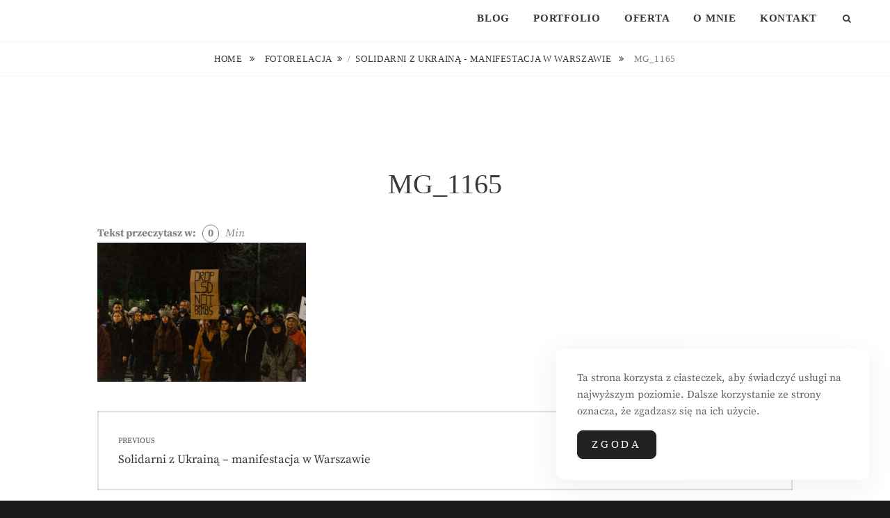

--- FILE ---
content_type: text/html; charset=UTF-8
request_url: https://grochowska.pl/solidarni-z-ukraina-manifestacja-w-warszawie/mg_1165/
body_size: 21225
content:
<!DOCTYPE html>
<html  prefix="og: https://ogp.me/ns#">
<head>
<meta charset="UTF-8">
<meta name="viewport" content="width=device-width, initial-scale=1">
<link rel="profile" href="https://gmpg.org/xfn/11">

<style>
#wpadminbar #wp-admin-bar-wccp_free_top_button .ab-icon:before {
	content: "\f160";
	color: #02CA02;
	top: 3px;
}
#wpadminbar #wp-admin-bar-wccp_free_top_button .ab-icon {
	transform: rotate(45deg);
}
</style>

<!-- Optymalizacja wyszukiwarek według Rank Math - https://rankmath.com/ -->
<title>MG_1165 &bull; Justyna Ewa Grochowska</title>
<meta name="robots" content="follow, index, max-snippet:-1, max-video-preview:-1, max-image-preview:large"/>
<link rel="canonical" href="https://grochowska.pl/solidarni-z-ukraina-manifestacja-w-warszawie/mg_1165/" />
<meta property="og:locale" content="pl_PL" />
<meta property="og:type" content="article" />
<meta property="og:title" content="MG_1165 &bull; Justyna Ewa Grochowska" />
<meta property="og:description" content="Tekst przeczytasz w: 0 Min" />
<meta property="og:url" content="https://grochowska.pl/solidarni-z-ukraina-manifestacja-w-warszawie/mg_1165/" />
<meta property="og:site_name" content="Justyna Ewa Grochowska" />
<meta property="article:publisher" content="http://facebook.com/jugrochowska" />
<meta property="article:author" content="https://www.facebook.com/jugrochowska" />
<meta property="og:image" content="https://grochowska.pl/wp-content/uploads/2022/02/MG_1165.jpg" />
<meta property="og:image:secure_url" content="https://grochowska.pl/wp-content/uploads/2022/02/MG_1165.jpg" />
<meta property="og:image:width" content="1500" />
<meta property="og:image:height" content="1000" />
<meta property="og:image:alt" content="MG_1165" />
<meta property="og:image:type" content="image/jpeg" />
<meta name="twitter:card" content="summary_large_image" />
<meta name="twitter:title" content="MG_1165 &bull; Justyna Ewa Grochowska" />
<meta name="twitter:description" content="Tekst przeczytasz w: 0 Min" />
<meta name="twitter:image" content="https://grochowska.pl/wp-content/uploads/2022/02/MG_1165.jpg" />
<!-- /Wtyczka Rank Math WordPress SEO -->

<link rel='dns-prefetch' href='//www.googletagmanager.com' />
<link rel='dns-prefetch' href='//pagead2.googlesyndication.com' />
<link rel="alternate" type="application/rss+xml" title="Justyna Ewa Grochowska &raquo; Kanał z wpisami" href="https://grochowska.pl/feed/" />
<link rel="alternate" type="application/rss+xml" title="Justyna Ewa Grochowska &raquo; Kanał z komentarzami" href="https://grochowska.pl/comments/feed/" />
<script type="text/javascript" id="wpp-js" src="https://grochowska.pl/wp-content/plugins/wordpress-popular-posts/assets/js/wpp.min.js?ver=7.3.3" data-sampling="0" data-sampling-rate="100" data-api-url="https://grochowska.pl/wp-json/wordpress-popular-posts" data-post-id="6598" data-token="986ee500d5" data-lang="0" data-debug="0"></script>
<link rel="alternate" type="application/rss+xml" title="Justyna Ewa Grochowska &raquo; MG_1165 Kanał z komentarzami" href="https://grochowska.pl/solidarni-z-ukraina-manifestacja-w-warszawie/mg_1165/feed/" />
<script type="text/javascript">
/* <![CDATA[ */
window._wpemojiSettings = {"baseUrl":"https:\/\/s.w.org\/images\/core\/emoji\/14.0.0\/72x72\/","ext":".png","svgUrl":"https:\/\/s.w.org\/images\/core\/emoji\/14.0.0\/svg\/","svgExt":".svg","source":{"concatemoji":"https:\/\/grochowska.pl\/wp-includes\/js\/wp-emoji-release.min.js?ver=6.4.7"}};
/*! This file is auto-generated */
!function(i,n){var o,s,e;function c(e){try{var t={supportTests:e,timestamp:(new Date).valueOf()};sessionStorage.setItem(o,JSON.stringify(t))}catch(e){}}function p(e,t,n){e.clearRect(0,0,e.canvas.width,e.canvas.height),e.fillText(t,0,0);var t=new Uint32Array(e.getImageData(0,0,e.canvas.width,e.canvas.height).data),r=(e.clearRect(0,0,e.canvas.width,e.canvas.height),e.fillText(n,0,0),new Uint32Array(e.getImageData(0,0,e.canvas.width,e.canvas.height).data));return t.every(function(e,t){return e===r[t]})}function u(e,t,n){switch(t){case"flag":return n(e,"\ud83c\udff3\ufe0f\u200d\u26a7\ufe0f","\ud83c\udff3\ufe0f\u200b\u26a7\ufe0f")?!1:!n(e,"\ud83c\uddfa\ud83c\uddf3","\ud83c\uddfa\u200b\ud83c\uddf3")&&!n(e,"\ud83c\udff4\udb40\udc67\udb40\udc62\udb40\udc65\udb40\udc6e\udb40\udc67\udb40\udc7f","\ud83c\udff4\u200b\udb40\udc67\u200b\udb40\udc62\u200b\udb40\udc65\u200b\udb40\udc6e\u200b\udb40\udc67\u200b\udb40\udc7f");case"emoji":return!n(e,"\ud83e\udef1\ud83c\udffb\u200d\ud83e\udef2\ud83c\udfff","\ud83e\udef1\ud83c\udffb\u200b\ud83e\udef2\ud83c\udfff")}return!1}function f(e,t,n){var r="undefined"!=typeof WorkerGlobalScope&&self instanceof WorkerGlobalScope?new OffscreenCanvas(300,150):i.createElement("canvas"),a=r.getContext("2d",{willReadFrequently:!0}),o=(a.textBaseline="top",a.font="600 32px Arial",{});return e.forEach(function(e){o[e]=t(a,e,n)}),o}function t(e){var t=i.createElement("script");t.src=e,t.defer=!0,i.head.appendChild(t)}"undefined"!=typeof Promise&&(o="wpEmojiSettingsSupports",s=["flag","emoji"],n.supports={everything:!0,everythingExceptFlag:!0},e=new Promise(function(e){i.addEventListener("DOMContentLoaded",e,{once:!0})}),new Promise(function(t){var n=function(){try{var e=JSON.parse(sessionStorage.getItem(o));if("object"==typeof e&&"number"==typeof e.timestamp&&(new Date).valueOf()<e.timestamp+604800&&"object"==typeof e.supportTests)return e.supportTests}catch(e){}return null}();if(!n){if("undefined"!=typeof Worker&&"undefined"!=typeof OffscreenCanvas&&"undefined"!=typeof URL&&URL.createObjectURL&&"undefined"!=typeof Blob)try{var e="postMessage("+f.toString()+"("+[JSON.stringify(s),u.toString(),p.toString()].join(",")+"));",r=new Blob([e],{type:"text/javascript"}),a=new Worker(URL.createObjectURL(r),{name:"wpTestEmojiSupports"});return void(a.onmessage=function(e){c(n=e.data),a.terminate(),t(n)})}catch(e){}c(n=f(s,u,p))}t(n)}).then(function(e){for(var t in e)n.supports[t]=e[t],n.supports.everything=n.supports.everything&&n.supports[t],"flag"!==t&&(n.supports.everythingExceptFlag=n.supports.everythingExceptFlag&&n.supports[t]);n.supports.everythingExceptFlag=n.supports.everythingExceptFlag&&!n.supports.flag,n.DOMReady=!1,n.readyCallback=function(){n.DOMReady=!0}}).then(function(){return e}).then(function(){var e;n.supports.everything||(n.readyCallback(),(e=n.source||{}).concatemoji?t(e.concatemoji):e.wpemoji&&e.twemoji&&(t(e.twemoji),t(e.wpemoji)))}))}((window,document),window._wpemojiSettings);
/* ]]> */
</script>
<link rel='stylesheet' id='sbi_styles-css' href='https://grochowska.pl/wp-content/plugins/instagram-feed/css/sbi-styles.min.css?ver=6.9.1' type='text/css' media='all' />
<style id='wp-emoji-styles-inline-css' type='text/css'>

	img.wp-smiley, img.emoji {
		display: inline !important;
		border: none !important;
		box-shadow: none !important;
		height: 1em !important;
		width: 1em !important;
		margin: 0 0.07em !important;
		vertical-align: -0.1em !important;
		background: none !important;
		padding: 0 !important;
	}
</style>
<link rel='stylesheet' id='wp-block-library-css' href='https://grochowska.pl/wp-includes/css/dist/block-library/style.min.css?ver=6.4.7' type='text/css' media='all' />
<style id='wp-block-library-theme-inline-css' type='text/css'>
.wp-block-audio figcaption{color:#555;font-size:13px;text-align:center}.is-dark-theme .wp-block-audio figcaption{color:hsla(0,0%,100%,.65)}.wp-block-audio{margin:0 0 1em}.wp-block-code{border:1px solid #ccc;border-radius:4px;font-family:Menlo,Consolas,monaco,monospace;padding:.8em 1em}.wp-block-embed figcaption{color:#555;font-size:13px;text-align:center}.is-dark-theme .wp-block-embed figcaption{color:hsla(0,0%,100%,.65)}.wp-block-embed{margin:0 0 1em}.blocks-gallery-caption{color:#555;font-size:13px;text-align:center}.is-dark-theme .blocks-gallery-caption{color:hsla(0,0%,100%,.65)}.wp-block-image figcaption{color:#555;font-size:13px;text-align:center}.is-dark-theme .wp-block-image figcaption{color:hsla(0,0%,100%,.65)}.wp-block-image{margin:0 0 1em}.wp-block-pullquote{border-bottom:4px solid;border-top:4px solid;color:currentColor;margin-bottom:1.75em}.wp-block-pullquote cite,.wp-block-pullquote footer,.wp-block-pullquote__citation{color:currentColor;font-size:.8125em;font-style:normal;text-transform:uppercase}.wp-block-quote{border-left:.25em solid;margin:0 0 1.75em;padding-left:1em}.wp-block-quote cite,.wp-block-quote footer{color:currentColor;font-size:.8125em;font-style:normal;position:relative}.wp-block-quote.has-text-align-right{border-left:none;border-right:.25em solid;padding-left:0;padding-right:1em}.wp-block-quote.has-text-align-center{border:none;padding-left:0}.wp-block-quote.is-large,.wp-block-quote.is-style-large,.wp-block-quote.is-style-plain{border:none}.wp-block-search .wp-block-search__label{font-weight:700}.wp-block-search__button{border:1px solid #ccc;padding:.375em .625em}:where(.wp-block-group.has-background){padding:1.25em 2.375em}.wp-block-separator.has-css-opacity{opacity:.4}.wp-block-separator{border:none;border-bottom:2px solid;margin-left:auto;margin-right:auto}.wp-block-separator.has-alpha-channel-opacity{opacity:1}.wp-block-separator:not(.is-style-wide):not(.is-style-dots){width:100px}.wp-block-separator.has-background:not(.is-style-dots){border-bottom:none;height:1px}.wp-block-separator.has-background:not(.is-style-wide):not(.is-style-dots){height:2px}.wp-block-table{margin:0 0 1em}.wp-block-table td,.wp-block-table th{word-break:normal}.wp-block-table figcaption{color:#555;font-size:13px;text-align:center}.is-dark-theme .wp-block-table figcaption{color:hsla(0,0%,100%,.65)}.wp-block-video figcaption{color:#555;font-size:13px;text-align:center}.is-dark-theme .wp-block-video figcaption{color:hsla(0,0%,100%,.65)}.wp-block-video{margin:0 0 1em}.wp-block-template-part.has-background{margin-bottom:0;margin-top:0;padding:1.25em 2.375em}
</style>
<style id='classic-theme-styles-inline-css' type='text/css'>
/*! This file is auto-generated */
.wp-block-button__link{color:#fff;background-color:#32373c;border-radius:9999px;box-shadow:none;text-decoration:none;padding:calc(.667em + 2px) calc(1.333em + 2px);font-size:1.125em}.wp-block-file__button{background:#32373c;color:#fff;text-decoration:none}
</style>
<style id='global-styles-inline-css' type='text/css'>
body{--wp--preset--color--black: #000000;--wp--preset--color--cyan-bluish-gray: #abb8c3;--wp--preset--color--white: #ffffff;--wp--preset--color--pale-pink: #f78da7;--wp--preset--color--vivid-red: #cf2e2e;--wp--preset--color--luminous-vivid-orange: #ff6900;--wp--preset--color--luminous-vivid-amber: #fcb900;--wp--preset--color--light-green-cyan: #7bdcb5;--wp--preset--color--vivid-green-cyan: #00d084;--wp--preset--color--pale-cyan-blue: #8ed1fc;--wp--preset--color--vivid-cyan-blue: #0693e3;--wp--preset--color--vivid-purple: #9b51e0;--wp--preset--color--medium-black: #333333;--wp--preset--color--gray: #999999;--wp--preset--color--medium-gray: #666666;--wp--preset--color--light-gray: #f2f2f2;--wp--preset--gradient--vivid-cyan-blue-to-vivid-purple: linear-gradient(135deg,rgba(6,147,227,1) 0%,rgb(155,81,224) 100%);--wp--preset--gradient--light-green-cyan-to-vivid-green-cyan: linear-gradient(135deg,rgb(122,220,180) 0%,rgb(0,208,130) 100%);--wp--preset--gradient--luminous-vivid-amber-to-luminous-vivid-orange: linear-gradient(135deg,rgba(252,185,0,1) 0%,rgba(255,105,0,1) 100%);--wp--preset--gradient--luminous-vivid-orange-to-vivid-red: linear-gradient(135deg,rgba(255,105,0,1) 0%,rgb(207,46,46) 100%);--wp--preset--gradient--very-light-gray-to-cyan-bluish-gray: linear-gradient(135deg,rgb(238,238,238) 0%,rgb(169,184,195) 100%);--wp--preset--gradient--cool-to-warm-spectrum: linear-gradient(135deg,rgb(74,234,220) 0%,rgb(151,120,209) 20%,rgb(207,42,186) 40%,rgb(238,44,130) 60%,rgb(251,105,98) 80%,rgb(254,248,76) 100%);--wp--preset--gradient--blush-light-purple: linear-gradient(135deg,rgb(255,206,236) 0%,rgb(152,150,240) 100%);--wp--preset--gradient--blush-bordeaux: linear-gradient(135deg,rgb(254,205,165) 0%,rgb(254,45,45) 50%,rgb(107,0,62) 100%);--wp--preset--gradient--luminous-dusk: linear-gradient(135deg,rgb(255,203,112) 0%,rgb(199,81,192) 50%,rgb(65,88,208) 100%);--wp--preset--gradient--pale-ocean: linear-gradient(135deg,rgb(255,245,203) 0%,rgb(182,227,212) 50%,rgb(51,167,181) 100%);--wp--preset--gradient--electric-grass: linear-gradient(135deg,rgb(202,248,128) 0%,rgb(113,206,126) 100%);--wp--preset--gradient--midnight: linear-gradient(135deg,rgb(2,3,129) 0%,rgb(40,116,252) 100%);--wp--preset--font-size--small: 14px;--wp--preset--font-size--medium: 20px;--wp--preset--font-size--large: 30px;--wp--preset--font-size--x-large: 42px;--wp--preset--font-size--normal: 17px;--wp--preset--font-size--huge: 40px;--wp--preset--spacing--20: 0.44rem;--wp--preset--spacing--30: 0.67rem;--wp--preset--spacing--40: 1rem;--wp--preset--spacing--50: 1.5rem;--wp--preset--spacing--60: 2.25rem;--wp--preset--spacing--70: 3.38rem;--wp--preset--spacing--80: 5.06rem;--wp--preset--shadow--natural: 6px 6px 9px rgba(0, 0, 0, 0.2);--wp--preset--shadow--deep: 12px 12px 50px rgba(0, 0, 0, 0.4);--wp--preset--shadow--sharp: 6px 6px 0px rgba(0, 0, 0, 0.2);--wp--preset--shadow--outlined: 6px 6px 0px -3px rgba(255, 255, 255, 1), 6px 6px rgba(0, 0, 0, 1);--wp--preset--shadow--crisp: 6px 6px 0px rgba(0, 0, 0, 1);}:where(.is-layout-flex){gap: 0.5em;}:where(.is-layout-grid){gap: 0.5em;}body .is-layout-flow > .alignleft{float: left;margin-inline-start: 0;margin-inline-end: 2em;}body .is-layout-flow > .alignright{float: right;margin-inline-start: 2em;margin-inline-end: 0;}body .is-layout-flow > .aligncenter{margin-left: auto !important;margin-right: auto !important;}body .is-layout-constrained > .alignleft{float: left;margin-inline-start: 0;margin-inline-end: 2em;}body .is-layout-constrained > .alignright{float: right;margin-inline-start: 2em;margin-inline-end: 0;}body .is-layout-constrained > .aligncenter{margin-left: auto !important;margin-right: auto !important;}body .is-layout-constrained > :where(:not(.alignleft):not(.alignright):not(.alignfull)){max-width: var(--wp--style--global--content-size);margin-left: auto !important;margin-right: auto !important;}body .is-layout-constrained > .alignwide{max-width: var(--wp--style--global--wide-size);}body .is-layout-flex{display: flex;}body .is-layout-flex{flex-wrap: wrap;align-items: center;}body .is-layout-flex > *{margin: 0;}body .is-layout-grid{display: grid;}body .is-layout-grid > *{margin: 0;}:where(.wp-block-columns.is-layout-flex){gap: 2em;}:where(.wp-block-columns.is-layout-grid){gap: 2em;}:where(.wp-block-post-template.is-layout-flex){gap: 1.25em;}:where(.wp-block-post-template.is-layout-grid){gap: 1.25em;}.has-black-color{color: var(--wp--preset--color--black) !important;}.has-cyan-bluish-gray-color{color: var(--wp--preset--color--cyan-bluish-gray) !important;}.has-white-color{color: var(--wp--preset--color--white) !important;}.has-pale-pink-color{color: var(--wp--preset--color--pale-pink) !important;}.has-vivid-red-color{color: var(--wp--preset--color--vivid-red) !important;}.has-luminous-vivid-orange-color{color: var(--wp--preset--color--luminous-vivid-orange) !important;}.has-luminous-vivid-amber-color{color: var(--wp--preset--color--luminous-vivid-amber) !important;}.has-light-green-cyan-color{color: var(--wp--preset--color--light-green-cyan) !important;}.has-vivid-green-cyan-color{color: var(--wp--preset--color--vivid-green-cyan) !important;}.has-pale-cyan-blue-color{color: var(--wp--preset--color--pale-cyan-blue) !important;}.has-vivid-cyan-blue-color{color: var(--wp--preset--color--vivid-cyan-blue) !important;}.has-vivid-purple-color{color: var(--wp--preset--color--vivid-purple) !important;}.has-black-background-color{background-color: var(--wp--preset--color--black) !important;}.has-cyan-bluish-gray-background-color{background-color: var(--wp--preset--color--cyan-bluish-gray) !important;}.has-white-background-color{background-color: var(--wp--preset--color--white) !important;}.has-pale-pink-background-color{background-color: var(--wp--preset--color--pale-pink) !important;}.has-vivid-red-background-color{background-color: var(--wp--preset--color--vivid-red) !important;}.has-luminous-vivid-orange-background-color{background-color: var(--wp--preset--color--luminous-vivid-orange) !important;}.has-luminous-vivid-amber-background-color{background-color: var(--wp--preset--color--luminous-vivid-amber) !important;}.has-light-green-cyan-background-color{background-color: var(--wp--preset--color--light-green-cyan) !important;}.has-vivid-green-cyan-background-color{background-color: var(--wp--preset--color--vivid-green-cyan) !important;}.has-pale-cyan-blue-background-color{background-color: var(--wp--preset--color--pale-cyan-blue) !important;}.has-vivid-cyan-blue-background-color{background-color: var(--wp--preset--color--vivid-cyan-blue) !important;}.has-vivid-purple-background-color{background-color: var(--wp--preset--color--vivid-purple) !important;}.has-black-border-color{border-color: var(--wp--preset--color--black) !important;}.has-cyan-bluish-gray-border-color{border-color: var(--wp--preset--color--cyan-bluish-gray) !important;}.has-white-border-color{border-color: var(--wp--preset--color--white) !important;}.has-pale-pink-border-color{border-color: var(--wp--preset--color--pale-pink) !important;}.has-vivid-red-border-color{border-color: var(--wp--preset--color--vivid-red) !important;}.has-luminous-vivid-orange-border-color{border-color: var(--wp--preset--color--luminous-vivid-orange) !important;}.has-luminous-vivid-amber-border-color{border-color: var(--wp--preset--color--luminous-vivid-amber) !important;}.has-light-green-cyan-border-color{border-color: var(--wp--preset--color--light-green-cyan) !important;}.has-vivid-green-cyan-border-color{border-color: var(--wp--preset--color--vivid-green-cyan) !important;}.has-pale-cyan-blue-border-color{border-color: var(--wp--preset--color--pale-cyan-blue) !important;}.has-vivid-cyan-blue-border-color{border-color: var(--wp--preset--color--vivid-cyan-blue) !important;}.has-vivid-purple-border-color{border-color: var(--wp--preset--color--vivid-purple) !important;}.has-vivid-cyan-blue-to-vivid-purple-gradient-background{background: var(--wp--preset--gradient--vivid-cyan-blue-to-vivid-purple) !important;}.has-light-green-cyan-to-vivid-green-cyan-gradient-background{background: var(--wp--preset--gradient--light-green-cyan-to-vivid-green-cyan) !important;}.has-luminous-vivid-amber-to-luminous-vivid-orange-gradient-background{background: var(--wp--preset--gradient--luminous-vivid-amber-to-luminous-vivid-orange) !important;}.has-luminous-vivid-orange-to-vivid-red-gradient-background{background: var(--wp--preset--gradient--luminous-vivid-orange-to-vivid-red) !important;}.has-very-light-gray-to-cyan-bluish-gray-gradient-background{background: var(--wp--preset--gradient--very-light-gray-to-cyan-bluish-gray) !important;}.has-cool-to-warm-spectrum-gradient-background{background: var(--wp--preset--gradient--cool-to-warm-spectrum) !important;}.has-blush-light-purple-gradient-background{background: var(--wp--preset--gradient--blush-light-purple) !important;}.has-blush-bordeaux-gradient-background{background: var(--wp--preset--gradient--blush-bordeaux) !important;}.has-luminous-dusk-gradient-background{background: var(--wp--preset--gradient--luminous-dusk) !important;}.has-pale-ocean-gradient-background{background: var(--wp--preset--gradient--pale-ocean) !important;}.has-electric-grass-gradient-background{background: var(--wp--preset--gradient--electric-grass) !important;}.has-midnight-gradient-background{background: var(--wp--preset--gradient--midnight) !important;}.has-small-font-size{font-size: var(--wp--preset--font-size--small) !important;}.has-medium-font-size{font-size: var(--wp--preset--font-size--medium) !important;}.has-large-font-size{font-size: var(--wp--preset--font-size--large) !important;}.has-x-large-font-size{font-size: var(--wp--preset--font-size--x-large) !important;}
.wp-block-navigation a:where(:not(.wp-element-button)){color: inherit;}
:where(.wp-block-post-template.is-layout-flex){gap: 1.25em;}:where(.wp-block-post-template.is-layout-grid){gap: 1.25em;}
:where(.wp-block-columns.is-layout-flex){gap: 2em;}:where(.wp-block-columns.is-layout-grid){gap: 2em;}
.wp-block-pullquote{font-size: 1.5em;line-height: 1.6;}
</style>
<link rel='stylesheet' id='cwt-genericons-css' href='https://grochowska.pl/wp-content/plugins/catch-web-tools/css/genericons.css?ver=3.4.1' type='text/css' media='all' />
<link rel='stylesheet' id='post-read-time-css' href='https://grochowska.pl/wp-content/plugins/post-read-time/public/css/post-read-time.css' type='text/css' media='all' />
<link rel='stylesheet' id='simple-gdpr-cookie-compliance-css' href='https://grochowska.pl/wp-content/plugins/simple-gdpr-cookie-compliance/public/assets/dist/public.min.css?ver=2.0.0' type='text/css' media='all' />
<style id='simple-gdpr-cookie-compliance-inline-css' type='text/css'>
:root{--sgcc-text-color:#606060;--sgcc-link-color:#222222;--sgcc-link-hover-color:#3f3f3f;--sgcc-notice-background-color:rgb(255,255,255);--sgcc-cookie-icon-color:#222222;--sgcc-close-button-background-color:#222222;--sgcc-close-button-hover-background-color:rgb(117,117,117);--sgcc-close-button-color:#ffffff;--sgcc-close-button-hover-color:#ffffff;--sgcc-accept-button-background-color:#222222;--sgcc-accept-button-hover-background-color:rgb(117,117,117);--sgcc-accept-button-color:#ffffff;--sgcc-accept-button-hover-color:#ffffff;--sgcc-accept-button-border-color:#222222;--sgcc-accept-button-hover-border-color:rgb(117,117,117);}.sgcc-main-wrapper[data-layout=custom_width],.sgcc-main-wrapper[data-layout=pop_up]{--width :450px;}.sgcc-main-wrapper[data-layout=custom_width].position-bottom-right{--right :30px;--bottom :30px;}
</style>
<link rel='stylesheet' id='dashicons-css' href='https://grochowska.pl/wp-includes/css/dashicons.min.css?ver=6.4.7' type='text/css' media='all' />
<link rel='stylesheet' id='to-top-css' href='https://grochowska.pl/wp-content/plugins/to-top/public/css/to-top-public.css?ver=2.5.5' type='text/css' media='all' />
<link rel='stylesheet' id='wordpress-popular-posts-css-css' href='https://grochowska.pl/wp-content/plugins/wordpress-popular-posts/assets/css/wpp.css?ver=7.3.3' type='text/css' media='all' />
<link rel='stylesheet' id='fotografie-style-css' href='https://grochowska.pl/wp-content/themes/fotografie/style.css?ver=6.4.7' type='text/css' media='all' />
<link rel='stylesheet' id='cleanfotografie-style-css' href='https://grochowska.pl/wp-content/themes/clean-fotografie/style.css?ver=20240308-202457' type='text/css' media='all' />
<link rel='stylesheet' id='fotografie-fonts-css' href='https://grochowska.pl/wp-content/fonts/e9c0d689688453538bf1ae75592e6ab1.css' type='text/css' media='all' />
<link rel='stylesheet' id='font-awesome-css' href='https://grochowska.pl/wp-content/themes/fotografie/assets/css/font-awesome.css?ver=4.7.0' type='text/css' media='all' />
<link rel='stylesheet' id='fotografie-block-style-css' href='https://grochowska.pl/wp-content/themes/fotografie/assets/css/blocks.css?ver=1.0' type='text/css' media='all' />
<script type="text/javascript" src="https://grochowska.pl/wp-includes/js/jquery/jquery.min.js?ver=3.7.1" id="jquery-core-js"></script>
<script type="text/javascript" src="https://grochowska.pl/wp-includes/js/jquery/jquery-migrate.min.js?ver=3.4.1" id="jquery-migrate-js"></script>
<script type="text/javascript" id="3d-flip-book-client-locale-loader-js-extra">
/* <![CDATA[ */
var FB3D_CLIENT_LOCALE = {"ajaxurl":"https:\/\/grochowska.pl\/wp-admin\/admin-ajax.php","dictionary":{"Table of contents":"Table of contents","Close":"Close","Bookmarks":"Bookmarks","Thumbnails":"Thumbnails","Search":"Search","Share":"Share","Facebook":"Facebook","Twitter":"Twitter","Email":"Email","Play":"Play","Previous page":"Previous page","Next page":"Next page","Zoom in":"Zoom in","Zoom out":"Zoom out","Fit view":"Fit view","Auto play":"Auto play","Full screen":"Full screen","More":"More","Smart pan":"Smart pan","Single page":"Single page","Sounds":"Sounds","Stats":"Stats","Print":"Print","Download":"Download","Goto first page":"Goto first page","Goto last page":"Goto last page"},"images":"https:\/\/grochowska.pl\/wp-content\/plugins\/interactive-3d-flipbook-powered-physics-engine\/assets\/images\/","jsData":{"urls":[],"posts":{"ids_mis":[],"ids":[]},"pages":[],"firstPages":[],"bookCtrlProps":[],"bookTemplates":[]},"key":"3d-flip-book","pdfJS":{"pdfJsLib":"https:\/\/grochowska.pl\/wp-content\/plugins\/interactive-3d-flipbook-powered-physics-engine\/assets\/js\/pdf.min.js?ver=4.3.136","pdfJsWorker":"https:\/\/grochowska.pl\/wp-content\/plugins\/interactive-3d-flipbook-powered-physics-engine\/assets\/js\/pdf.worker.js?ver=4.3.136","stablePdfJsLib":"https:\/\/grochowska.pl\/wp-content\/plugins\/interactive-3d-flipbook-powered-physics-engine\/assets\/js\/stable\/pdf.min.js?ver=2.5.207","stablePdfJsWorker":"https:\/\/grochowska.pl\/wp-content\/plugins\/interactive-3d-flipbook-powered-physics-engine\/assets\/js\/stable\/pdf.worker.js?ver=2.5.207","pdfJsCMapUrl":"https:\/\/grochowska.pl\/wp-content\/plugins\/interactive-3d-flipbook-powered-physics-engine\/assets\/cmaps\/"},"cacheurl":"https:\/\/grochowska.pl\/wp-content\/uploads\/3d-flip-book\/cache\/","pluginsurl":"https:\/\/grochowska.pl\/wp-content\/plugins\/","pluginurl":"https:\/\/grochowska.pl\/wp-content\/plugins\/interactive-3d-flipbook-powered-physics-engine\/","thumbnailSize":{"width":"150","height":"150"},"version":"1.16.16"};
/* ]]> */
</script>
<script type="text/javascript" src="https://grochowska.pl/wp-content/plugins/interactive-3d-flipbook-powered-physics-engine/assets/js/client-locale-loader.js?ver=1.16.16" id="3d-flip-book-client-locale-loader-js" async="async" data-wp-strategy="async"></script>
<script type="text/javascript" id="to-top-js-extra">
/* <![CDATA[ */
var to_top_options = {"scroll_offset":"100","icon_opacity":"50","style":"icon","icon_type":"dashicons-arrow-up-alt2","icon_color":"#ffffff","icon_bg_color":"#000000","icon_size":"32","border_radius":"5","image":"https:\/\/grochowska.pl\/wp-content\/plugins\/to-top\/admin\/images\/default.png","image_width":"65","image_alt":"","location":"bottom-right","margin_x":"20","margin_y":"20","show_on_admin":"0","enable_autohide":"0","autohide_time":"2","enable_hide_small_device":"0","small_device_max_width":"640","reset":"0"};
/* ]]> */
</script>
<script async type="text/javascript" src="https://grochowska.pl/wp-content/plugins/to-top/public/js/to-top-public.js?ver=2.5.5" id="to-top-js"></script>
<link rel="https://api.w.org/" href="https://grochowska.pl/wp-json/" /><link rel="alternate" type="application/json" href="https://grochowska.pl/wp-json/wp/v2/media/6598" /><link rel="EditURI" type="application/rsd+xml" title="RSD" href="https://grochowska.pl/xmlrpc.php?rsd" />
<meta name="generator" content="WordPress 6.4.7" />
<link rel='shortlink' href='https://grochowska.pl/?p=6598' />
<link rel="alternate" type="application/json+oembed" href="https://grochowska.pl/wp-json/oembed/1.0/embed?url=https%3A%2F%2Fgrochowska.pl%2Fsolidarni-z-ukraina-manifestacja-w-warszawie%2Fmg_1165%2F" />
<link rel="alternate" type="text/xml+oembed" href="https://grochowska.pl/wp-json/oembed/1.0/embed?url=https%3A%2F%2Fgrochowska.pl%2Fsolidarni-z-ukraina-manifestacja-w-warszawie%2Fmg_1165%2F&#038;format=xml" />
<meta name="generator" content="Site Kit by Google 1.156.0" /><!-- Global site tag (gtag.js) - Google Analytics -->
<script async src="https://www.googletagmanager.com/gtag/js?id=G-XBCCGPK54F"></script>
<script>
  window.dataLayer = window.dataLayer || [];
  function gtag(){dataLayer.push(arguments);}
  gtag('js', new Date());

  gtag('config', 'G-XBCCGPK54F');
</script>

<script async src="https://pagead2.googlesyndication.com/pagead/js/adsbygoogle.js?client=ca-pub-8228752070606747"
     crossorigin="anonymous"></script><script id="wpcp_disable_selection" type="text/javascript">
var image_save_msg='You are not allowed to save images!';
	var no_menu_msg='Context Menu disabled!';
	var smessage = "Content is protected !!";

function disableEnterKey(e)
{
	var elemtype = e.target.tagName;
	
	elemtype = elemtype.toUpperCase();
	
	if (elemtype == "TEXT" || elemtype == "TEXTAREA" || elemtype == "INPUT" || elemtype == "PASSWORD" || elemtype == "SELECT" || elemtype == "OPTION" || elemtype == "EMBED")
	{
		elemtype = 'TEXT';
	}
	
	if (e.ctrlKey){
     var key;
     if(window.event)
          key = window.event.keyCode;     //IE
     else
          key = e.which;     //firefox (97)
    //if (key != 17) alert(key);
     if (elemtype!= 'TEXT' && (key == 97 || key == 65 || key == 67 || key == 99 || key == 88 || key == 120 || key == 26 || key == 85  || key == 86 || key == 83 || key == 43 || key == 73))
     {
		if(wccp_free_iscontenteditable(e)) return true;
		show_wpcp_message('You are not allowed to copy content or view source');
		return false;
     }else
     	return true;
     }
}


/*For contenteditable tags*/
function wccp_free_iscontenteditable(e)
{
	var e = e || window.event; // also there is no e.target property in IE. instead IE uses window.event.srcElement
  	
	var target = e.target || e.srcElement;

	var elemtype = e.target.nodeName;
	
	elemtype = elemtype.toUpperCase();
	
	var iscontenteditable = "false";
		
	if(typeof target.getAttribute!="undefined" ) iscontenteditable = target.getAttribute("contenteditable"); // Return true or false as string
	
	var iscontenteditable2 = false;
	
	if(typeof target.isContentEditable!="undefined" ) iscontenteditable2 = target.isContentEditable; // Return true or false as boolean

	if(target.parentElement.isContentEditable) iscontenteditable2 = true;
	
	if (iscontenteditable == "true" || iscontenteditable2 == true)
	{
		if(typeof target.style!="undefined" ) target.style.cursor = "text";
		
		return true;
	}
}

////////////////////////////////////
function disable_copy(e)
{	
	var e = e || window.event; // also there is no e.target property in IE. instead IE uses window.event.srcElement
	
	var elemtype = e.target.tagName;
	
	elemtype = elemtype.toUpperCase();
	
	if (elemtype == "TEXT" || elemtype == "TEXTAREA" || elemtype == "INPUT" || elemtype == "PASSWORD" || elemtype == "SELECT" || elemtype == "OPTION" || elemtype == "EMBED")
	{
		elemtype = 'TEXT';
	}
	
	if(wccp_free_iscontenteditable(e)) return true;
	
	var isSafari = /Safari/.test(navigator.userAgent) && /Apple Computer/.test(navigator.vendor);
	
	var checker_IMG = '';
	if (elemtype == "IMG" && checker_IMG == 'checked' && e.detail >= 2) {show_wpcp_message(alertMsg_IMG);return false;}
	if (elemtype != "TEXT")
	{
		if (smessage !== "" && e.detail == 2)
			show_wpcp_message(smessage);
		
		if (isSafari)
			return true;
		else
			return false;
	}	
}

//////////////////////////////////////////
function disable_copy_ie()
{
	var e = e || window.event;
	var elemtype = window.event.srcElement.nodeName;
	elemtype = elemtype.toUpperCase();
	if(wccp_free_iscontenteditable(e)) return true;
	if (elemtype == "IMG") {show_wpcp_message(alertMsg_IMG);return false;}
	if (elemtype != "TEXT" && elemtype != "TEXTAREA" && elemtype != "INPUT" && elemtype != "PASSWORD" && elemtype != "SELECT" && elemtype != "OPTION" && elemtype != "EMBED")
	{
		return false;
	}
}	
function reEnable()
{
	return true;
}
document.onkeydown = disableEnterKey;
document.onselectstart = disable_copy_ie;
if(navigator.userAgent.indexOf('MSIE')==-1)
{
	document.onmousedown = disable_copy;
	document.onclick = reEnable;
}
function disableSelection(target)
{
    //For IE This code will work
    if (typeof target.onselectstart!="undefined")
    target.onselectstart = disable_copy_ie;
    
    //For Firefox This code will work
    else if (typeof target.style.MozUserSelect!="undefined")
    {target.style.MozUserSelect="none";}
    
    //All other  (ie: Opera) This code will work
    else
    target.onmousedown=function(){return false}
    target.style.cursor = "default";
}
//Calling the JS function directly just after body load
window.onload = function(){disableSelection(document.body);};

//////////////////special for safari Start////////////////
var onlongtouch;
var timer;
var touchduration = 1000; //length of time we want the user to touch before we do something

var elemtype = "";
function touchstart(e) {
	var e = e || window.event;
  // also there is no e.target property in IE.
  // instead IE uses window.event.srcElement
  	var target = e.target || e.srcElement;
	
	elemtype = window.event.srcElement.nodeName;
	
	elemtype = elemtype.toUpperCase();
	
	if(!wccp_pro_is_passive()) e.preventDefault();
	if (!timer) {
		timer = setTimeout(onlongtouch, touchduration);
	}
}

function touchend() {
    //stops short touches from firing the event
    if (timer) {
        clearTimeout(timer);
        timer = null;
    }
	onlongtouch();
}

onlongtouch = function(e) { //this will clear the current selection if anything selected
	
	if (elemtype != "TEXT" && elemtype != "TEXTAREA" && elemtype != "INPUT" && elemtype != "PASSWORD" && elemtype != "SELECT" && elemtype != "EMBED" && elemtype != "OPTION")	
	{
		if (window.getSelection) {
			if (window.getSelection().empty) {  // Chrome
			window.getSelection().empty();
			} else if (window.getSelection().removeAllRanges) {  // Firefox
			window.getSelection().removeAllRanges();
			}
		} else if (document.selection) {  // IE?
			document.selection.empty();
		}
		return false;
	}
};

document.addEventListener("DOMContentLoaded", function(event) { 
    window.addEventListener("touchstart", touchstart, false);
    window.addEventListener("touchend", touchend, false);
});

function wccp_pro_is_passive() {

  var cold = false,
  hike = function() {};

  try {
	  const object1 = {};
  var aid = Object.defineProperty(object1, 'passive', {
  get() {cold = true}
  });
  window.addEventListener('test', hike, aid);
  window.removeEventListener('test', hike, aid);
  } catch (e) {}

  return cold;
}
/*special for safari End*/
</script>
<script id="wpcp_disable_Right_Click" type="text/javascript">
document.ondragstart = function() { return false;}
	function nocontext(e) {
	   return false;
	}
	document.oncontextmenu = nocontext;
</script>
<style>
.unselectable
{
-moz-user-select:none;
-webkit-user-select:none;
cursor: default;
}
html
{
-webkit-touch-callout: none;
-webkit-user-select: none;
-khtml-user-select: none;
-moz-user-select: none;
-ms-user-select: none;
user-select: none;
-webkit-tap-highlight-color: rgba(0,0,0,0);
}
</style>
<script id="wpcp_css_disable_selection" type="text/javascript">
var e = document.getElementsByTagName('body')[0];
if(e)
{
	e.setAttribute('unselectable',"on");
}
</script>
            <style id="wpp-loading-animation-styles">@-webkit-keyframes bgslide{from{background-position-x:0}to{background-position-x:-200%}}@keyframes bgslide{from{background-position-x:0}to{background-position-x:-200%}}.wpp-widget-block-placeholder,.wpp-shortcode-placeholder{margin:0 auto;width:60px;height:3px;background:#dd3737;background:linear-gradient(90deg,#dd3737 0%,#571313 10%,#dd3737 100%);background-size:200% auto;border-radius:3px;-webkit-animation:bgslide 1s infinite linear;animation:bgslide 1s infinite linear}</style>
            <script type="application/ld+json">{"@context":"http:\/\/schema.org","@type":"BreadcrumbList","itemListElement":[{"@type":"ListItem","position":1,"item":{"@id":"https:\/\/grochowska.pl\/","name":"Home"}},{"@type":"ListItem","position":2,"item":{"@id":"https:\/\/grochowska.pl\/solidarni-z-ukraina-manifestacja-w-warszawie\/","name":"Solidarni z Ukrain\u0105 - manifestacja w Warszawie"}},{"@type":"ListItem","position":3,"item":{"name":"MG_1165"}}]}</script>
<!-- Znaczniki meta Google AdSense dodane przez Site Kit -->
<meta name="google-adsense-platform-account" content="ca-host-pub-2644536267352236">
<meta name="google-adsense-platform-domain" content="sitekit.withgoogle.com">
<!-- Zakończ dodawanie meta znaczników Google AdSense przez Site Kit -->
		<style type="text/css">
					.site-title,
			.site-description {
				position: absolute;
				clip: rect(1px, 1px, 1px, 1px);
			}
				</style>
		
<!-- Fragment Google AdSense dodany przez Site Kit -->
<script type="text/javascript" async="async" src="https://pagead2.googlesyndication.com/pagead/js/adsbygoogle.js?client=ca-pub-8228752070606747&amp;host=ca-host-pub-2644536267352236" crossorigin="anonymous"></script>

<!-- Zakończ fragment Google AdSense dodany przez Site Kit -->
<link rel="icon" href="https://grochowska.pl/wp-content/uploads/2021/09/cropped-Bez-nazwy-15-32x32.png" sizes="32x32" />
<link rel="icon" href="https://grochowska.pl/wp-content/uploads/2021/09/cropped-Bez-nazwy-15-192x192.png" sizes="192x192" />
<link rel="apple-touch-icon" href="https://grochowska.pl/wp-content/uploads/2021/09/cropped-Bez-nazwy-15-180x180.png" />
<meta name="msapplication-TileImage" content="https://grochowska.pl/wp-content/uploads/2021/09/cropped-Bez-nazwy-15-270x270.png" />
<!-- This site is optimized with the Catch Web Tools v2.7.6 - https://catchplugins.com/plugins/catch-web-tools/ -->
<!-- CWT Webmaster Tools -->

<!-- CWT Opengraph Tools -->

<!-- CWT SEO -->

<!-- CWT Custom CSS -->
<style type="text/css" rel="cwt">
/* CWT Social Icons Custom CSS */
.catchwebtools-social .genericon::before { font-size : 32px }
.catchwebtools-social .genericon:hover { color :  #504f4f; text-decoration: none; }
.catchwebtools-social .genericon { 
width : 32px; height : 32px;
 color : #504f4f;
}

</style>
<!-- / Catch Web Tools plugin. -->
		<style type="text/css" id="wp-custom-css">
			.site-title,
h1, h2, h3, h4, h5, h6,
.main-navigation a,
.menu-toggle,
button,
.button,
.comment-navigation a,
.posts-navigation a,
.site-main #infinite-handle span button,
.entry-meta,
.site-info,
.breadcrumb-area,
.more-link {
	font-family: 'Playfair Display Regular', serif;
}
  letter-spacing: normal;
}
h1, h2, h3, h4, h5, h6 {
  font-weight: 400;
}
		</style>
		</head>

<body data-rsssl=1 class="attachment attachment-template-default single single-attachment postid-6598 attachmentid-6598 attachment-jpeg wp-embed-responsive unselectable fluid-layout boxed-layout no-sidebar">

<!-- Google Tag Manager (noscript) -->
<noscript><iframe src="https://www.googletagmanager.com/ns.html?id=GTM-K3VTM3F"
height="0" width="0" style="display:none;visibility:hidden"></iframe></noscript>
<!-- End Google Tag Manager (noscript) -->
<div id="page" class="site">
	<div class="site-inner">
		<a class="skip-link screen-reader-text" href="#content">Skip to content</a>

		<header id="masthead" class="site-header" role="banner">

			
			<div class="site-header-main">
				<div class="wrapper">

					
	<div class="site-branding">
				<div id="site-details">
							<p class="site-title"><a href="https://grochowska.pl/" rel="home">Justyna Ewa Grochowska</a></p>
						<h2 class="site-description">Blog o fotografii</h2>
		</div><!-- #site-details -->
	</div><!-- .site-branding -->

						<div class="menu-toggle-wrapper">
		<button id="menu-toggle" class="menu-toggle" aria-controls="top-menu" aria-expanded="false"></span><span class="menu-label">Menu</span></button>
	</div><!-- .menu-toggle-wrapper -->
	<div id="site-header-menu" class="site-header-menu">
		
			<nav id="site-navigation" class="main-navigation" role="navigation" aria-label="Primary Menu">
				<ul id="primary-menu" class="menu nav-menu"><li id="menu-item-5" class="menu-item menu-item-type-custom menu-item-object-custom menu-item-home menu-item-5"><a href="https://grochowska.pl">Blog</a></li>
<li id="menu-item-4651" class="menu-item menu-item-type-post_type menu-item-object-page menu-item-4651"><a href="https://grochowska.pl/portfolio/">Portfolio</a></li>
<li id="menu-item-7521" class="menu-item menu-item-type-post_type menu-item-object-page menu-item-7521"><a href="https://grochowska.pl/oferta-sesja-zdjeciowa-warszawa/">Oferta</a></li>
<li id="menu-item-118" class="menu-item menu-item-type-post_type menu-item-object-page menu-item-118"><a href="https://grochowska.pl/o-mnie/">O mnie</a></li>
<li id="menu-item-3664" class="menu-item menu-item-type-post_type menu-item-object-page menu-item-3664"><a href="https://grochowska.pl/kontakt-fotograf-warszawa/">Kontakt</a></li>
</ul>
		
			</nav><!-- .main-navigation -->

		<div class="mobile-social-search">
			<nav id="social-navigation" class="social-navigation" role="navigation" aria-label="Social Links Menu" aria-expanded="false">
				<button id="search-toggle" class="toggle-top"><span class="search-label screen-reader-text">Search</span></button>

				<div id="header-search-container" class="search-container">

<form role="search" method="get" class="search-form" action="https://grochowska.pl/">
	<label>
		<span class="screen-reader-text">Search for:</span>

		<input type="search" class="search-field" placeholder="Enter keyword&hellip;" value="" name="s" />
	</label>

	<button type="submit" class="search-submit"><span class="search-button-text">Search</span></button>
</form>
</div>

							</nav><!-- .social-navigation -->
		</div><!-- .mobile-social-search -->

	</div><!-- .site-header-menu -->

				</div><!-- .wrapper -->
			</div><!-- .site-header-main -->

		</header>

		<div id="site-content-wrapper" class="site-content-contain">

			
			<div class="breadcrumb-area custom">
				<div class="wrapper">
					<nav class="entry-breadcrumbs"><span class="breadcrumb"><a href="https://grochowska.pl/">Home </a></span><span class="breadcrumb"><a href="https://grochowska.pl/category/fotorelacja/">Fotorelacja</a></span>/<span class="breadcrumb"><a href="https://grochowska.pl/solidarni-z-ukraina-manifestacja-w-warszawie/">Solidarni z Ukrainą - manifestacja w Warszawie </a></span><span class="breadcrumb-current">MG_1165</span>
					</nav><!-- .entry-breadcrumbs -->
				</div><!-- .wrapper -->
			</div><!-- .breadcrumb-area -->
			
			
			
			<div id="content" class="site-content">

	<div class="wrapper singular-section">
		<div id="primary" class="content-area">
			<main id="main" class="site-main" role="main">
				
<article id="post-6598 post-6598" class="post-6598 attachment type-attachment status-inherit hentry">

	<header class="entry-header">
		<h1 class="entry-title">MG_1165</h1>
			</header>

	
	<div class="entry-content">
		<span class='ttr_before'>Tekst przeczytasz w:</span> <span class='ttr_minutes'>0</span> <span class='ttr_after'>Min</span><br><p class="attachment"><a href='https://grochowska.pl/wp-content/uploads/2022/02/MG_1165.jpg'><img fetchpriority="high" decoding="async" width="300" height="200" src="https://grochowska.pl/wp-content/uploads/2022/02/MG_1165-300x200.jpg" class="attachment-medium size-medium" alt="" srcset="https://grochowska.pl/wp-content/uploads/2022/02/MG_1165-300x200.jpg 300w, https://grochowska.pl/wp-content/uploads/2022/02/MG_1165-1024x683.jpg 1024w, https://grochowska.pl/wp-content/uploads/2022/02/MG_1165-768x512.jpg 768w, https://grochowska.pl/wp-content/uploads/2022/02/MG_1165.jpg 1500w" sizes="(max-width: 300px) 100vw, 300px" /></a></p>
	</div><!-- .entry-content -->

	
<footer class="entry-footer">
	</footer><!-- .entry-footer -->

</article><!-- #post-6598 -->

	<nav class="navigation post-navigation" aria-label="Wpisy">
		<h2 class="screen-reader-text">Nawigacja wpisu</h2>
		<div class="nav-links"><div class="nav-previous"><a href="https://grochowska.pl/solidarni-z-ukraina-manifestacja-w-warszawie/" rel="prev"><span class="meta-nav" aria-hidden="true">Previous</span> <span class="screen-reader-text">Previous post:</span> <span class="post-title">Solidarni z Ukrainą &#8211; manifestacja w Warszawie</span></a></div></div>
	</nav>
<div id="comments" class="comments-area">

		<div id="respond" class="comment-respond">
		<h3 id="reply-title" class="comment-reply-title">Dodaj komentarz <small><a rel="nofollow" id="cancel-comment-reply-link" href="/solidarni-z-ukraina-manifestacja-w-warszawie/mg_1165/#respond" style="display:none;">Anuluj pisanie odpowiedzi</a></small></h3><form action="https://grochowska.pl/wp-comments-post.php" method="post" id="commentform" class="comment-form" novalidate><p class="comment-notes"><span id="email-notes">Twój adres e-mail nie zostanie opublikowany.</span> <span class="required-field-message">Wymagane pola są oznaczone <span class="required">*</span></span></p><p class="comment-form-comment"><label for="comment">Komentarz <span class="required">*</span></label> <textarea id="comment" name="comment" cols="45" rows="8" maxlength="65525" required></textarea></p><p class="comment-form-author"><label for="author">Nazwa <span class="required">*</span></label> <input id="author" name="author" type="text" value="" size="30" maxlength="245" autocomplete="name" required /></p>
<p class="comment-form-email"><label for="email">E-mail <span class="required">*</span></label> <input id="email" name="email" type="email" value="" size="30" maxlength="100" aria-describedby="email-notes" autocomplete="email" required /></p>
<p class="comment-form-url"><label for="url">Witryna internetowa</label> <input id="url" name="url" type="url" value="" size="30" maxlength="200" autocomplete="url" /></p>
<p class="comment-form-cookies-consent"><input id="wp-comment-cookies-consent" name="wp-comment-cookies-consent" type="checkbox" value="yes" /> <label for="wp-comment-cookies-consent">Zapamiętaj moje dane w tej przeglądarce podczas pisania kolejnych komentarzy.</label></p>
<div class="uncr-g-recaptcha"></div><p class="form-submit"><input name="submit" type="submit" id="submit" class="submit" value="Opublikuj komentarz" /> <input type='hidden' name='comment_post_ID' value='6598' id='comment_post_ID' />
<input type='hidden' name='comment_parent' id='comment_parent' value='0' />
</p></form>	</div><!-- #respond -->
	
</div>
			</main><!-- #main -->
		</div><!-- #primary -->
			</div><!-- .wrapper -->

			</div><!-- .site-content -->

			

			

			<footer id="colophon" class="site-footer" role="contentinfo">

				

<aside class="widget-area footer-widget-area three" role="complementary">
	<div class="wrapper">
					<div class="widget-column footer-widget-1">
				<section id="fbw_id-5" class="widget widget_fbw_id"><h2 class="widget-title">Facebook</h2><div class="fb_loader" style="text-align: center !important;"><img src="https://grochowska.pl/wp-content/plugins/facebook-pagelike-widget/loader.gif" alt="Facebook Pagelike Widget" /></div><div id="fb-root"></div>
        <div class="fb-page" data-href="https://www.facebook.com/jugrochowska" data-width="300" data-height="500" data-small-header="false" data-adapt-container-width="false" data-hide-cover="false" data-show-facepile="true" hide_cta="false" data-tabs="" data-lazy="false"></div></section>        <!-- A WordPress plugin developed by Milap Patel -->
    <section id="block-14" class="widget widget_block"><a href="https://buycoffee.to/jugrochowska" target="_blank"><img decoding="async" src="https://buycoffee.to/btn/buycoffeeto-btn-primary.svg" style="width: 150px" alt="Postaw mi kawę na buycoffee.to"></a></section><section id="block-17" class="widget widget_block widget_text">
<p><sub><sup>fotograf · fotograf warszawa · sesja zdjęciowa · sesja zdjęciowa warszawa · sesja portretowa · sesja wizerunkowa · sesja kobieca · zdjęcia produktowe · fotografia produktowa · packshot · fotoreportaż · fotorelacja</sup></sub></p>
</section>			</div><!-- .widget-area -->
		
					<div class="widget-column footer-widget-2">
				<section id="custom_html-3" class="widget_text widget widget_custom_html"><h2 class="widget-title">Instagram @jugrochowska</h2><div class="textwidget custom-html-widget">
<div id="sb_instagram"  class="sbi sbi_mob_col_1 sbi_tab_col_2 sbi_col_3" style="padding-bottom: 10px; width: 100%;"	 data-feedid="*1"  data-res="auto" data-cols="3" data-colsmobile="1" data-colstablet="2" data-num="9" data-nummobile="" data-item-padding="5"	 data-shortcode-atts="{}"  data-postid="6598" data-locatornonce="632bc6ede0" data-imageaspectratio="1:1" data-sbi-flags="favorLocal">
	
	<div id="sbi_images"  style="gap: 10px;">
		<div class="sbi_item sbi_type_carousel sbi_new sbi_transition"
	id="sbi_17974954292825408" data-date="1769623038">
	<div class="sbi_photo_wrap">
		<a class="sbi_photo" href="https://www.instagram.com/p/DUEEUnODrBn/" target="_blank" rel="noopener nofollow" data-full-res="https://scontent-cdg4-3.cdninstagram.com/v/t51.82787-15/622550855_18404940640135435_5086688071139082128_n.jpg?stp=dst-jpg_e35_tt6&#038;_nc_cat=111&#038;ccb=7-5&#038;_nc_sid=18de74&#038;efg=eyJlZmdfdGFnIjoiQ0FST1VTRUxfSVRFTS5iZXN0X2ltYWdlX3VybGdlbi5DMyJ9&#038;_nc_ohc=MhbPWle2LTgQ7kNvwH88NEf&#038;_nc_oc=AdlSFcuytxb4UvpgG8ROX5JyN9rfKSc7SPZrq9xZKAG42cg9UdXFG9xgoEcma59idyo&#038;_nc_zt=23&#038;_nc_ht=scontent-cdg4-3.cdninstagram.com&#038;edm=AM6HXa8EAAAA&#038;_nc_gid=s6npLmj1viBOm1Db9GbYjg&#038;oh=00_AftopwtMz6T5npgdrHoRGZis_ZI5_iFI9wpR7LkiY3A_PA&#038;oe=69831E57" data-img-src-set="{&quot;d&quot;:&quot;https:\/\/scontent-cdg4-3.cdninstagram.com\/v\/t51.82787-15\/622550855_18404940640135435_5086688071139082128_n.jpg?stp=dst-jpg_e35_tt6&amp;_nc_cat=111&amp;ccb=7-5&amp;_nc_sid=18de74&amp;efg=eyJlZmdfdGFnIjoiQ0FST1VTRUxfSVRFTS5iZXN0X2ltYWdlX3VybGdlbi5DMyJ9&amp;_nc_ohc=MhbPWle2LTgQ7kNvwH88NEf&amp;_nc_oc=AdlSFcuytxb4UvpgG8ROX5JyN9rfKSc7SPZrq9xZKAG42cg9UdXFG9xgoEcma59idyo&amp;_nc_zt=23&amp;_nc_ht=scontent-cdg4-3.cdninstagram.com&amp;edm=AM6HXa8EAAAA&amp;_nc_gid=s6npLmj1viBOm1Db9GbYjg&amp;oh=00_AftopwtMz6T5npgdrHoRGZis_ZI5_iFI9wpR7LkiY3A_PA&amp;oe=69831E57&quot;,&quot;150&quot;:&quot;https:\/\/scontent-cdg4-3.cdninstagram.com\/v\/t51.82787-15\/622550855_18404940640135435_5086688071139082128_n.jpg?stp=dst-jpg_e35_tt6&amp;_nc_cat=111&amp;ccb=7-5&amp;_nc_sid=18de74&amp;efg=eyJlZmdfdGFnIjoiQ0FST1VTRUxfSVRFTS5iZXN0X2ltYWdlX3VybGdlbi5DMyJ9&amp;_nc_ohc=MhbPWle2LTgQ7kNvwH88NEf&amp;_nc_oc=AdlSFcuytxb4UvpgG8ROX5JyN9rfKSc7SPZrq9xZKAG42cg9UdXFG9xgoEcma59idyo&amp;_nc_zt=23&amp;_nc_ht=scontent-cdg4-3.cdninstagram.com&amp;edm=AM6HXa8EAAAA&amp;_nc_gid=s6npLmj1viBOm1Db9GbYjg&amp;oh=00_AftopwtMz6T5npgdrHoRGZis_ZI5_iFI9wpR7LkiY3A_PA&amp;oe=69831E57&quot;,&quot;320&quot;:&quot;https:\/\/scontent-cdg4-3.cdninstagram.com\/v\/t51.82787-15\/622550855_18404940640135435_5086688071139082128_n.jpg?stp=dst-jpg_e35_tt6&amp;_nc_cat=111&amp;ccb=7-5&amp;_nc_sid=18de74&amp;efg=eyJlZmdfdGFnIjoiQ0FST1VTRUxfSVRFTS5iZXN0X2ltYWdlX3VybGdlbi5DMyJ9&amp;_nc_ohc=MhbPWle2LTgQ7kNvwH88NEf&amp;_nc_oc=AdlSFcuytxb4UvpgG8ROX5JyN9rfKSc7SPZrq9xZKAG42cg9UdXFG9xgoEcma59idyo&amp;_nc_zt=23&amp;_nc_ht=scontent-cdg4-3.cdninstagram.com&amp;edm=AM6HXa8EAAAA&amp;_nc_gid=s6npLmj1viBOm1Db9GbYjg&amp;oh=00_AftopwtMz6T5npgdrHoRGZis_ZI5_iFI9wpR7LkiY3A_PA&amp;oe=69831E57&quot;,&quot;640&quot;:&quot;https:\/\/scontent-cdg4-3.cdninstagram.com\/v\/t51.82787-15\/622550855_18404940640135435_5086688071139082128_n.jpg?stp=dst-jpg_e35_tt6&amp;_nc_cat=111&amp;ccb=7-5&amp;_nc_sid=18de74&amp;efg=eyJlZmdfdGFnIjoiQ0FST1VTRUxfSVRFTS5iZXN0X2ltYWdlX3VybGdlbi5DMyJ9&amp;_nc_ohc=MhbPWle2LTgQ7kNvwH88NEf&amp;_nc_oc=AdlSFcuytxb4UvpgG8ROX5JyN9rfKSc7SPZrq9xZKAG42cg9UdXFG9xgoEcma59idyo&amp;_nc_zt=23&amp;_nc_ht=scontent-cdg4-3.cdninstagram.com&amp;edm=AM6HXa8EAAAA&amp;_nc_gid=s6npLmj1viBOm1Db9GbYjg&amp;oh=00_AftopwtMz6T5npgdrHoRGZis_ZI5_iFI9wpR7LkiY3A_PA&amp;oe=69831E57&quot;}">
			<span class="sbi-screenreader">Kadry z ostatniej górskiej podróży w @moveuxmag</span>
			<svg class="svg-inline--fa fa-clone fa-w-16 sbi_lightbox_carousel_icon" aria-hidden="true" aria-label="Clone" data-fa-proƒcessed="" data-prefix="far" data-icon="clone" role="img" xmlns="http://www.w3.org/2000/svg" viewBox="0 0 512 512">
                    <path fill="currentColor" d="M464 0H144c-26.51 0-48 21.49-48 48v48H48c-26.51 0-48 21.49-48 48v320c0 26.51 21.49 48 48 48h320c26.51 0 48-21.49 48-48v-48h48c26.51 0 48-21.49 48-48V48c0-26.51-21.49-48-48-48zM362 464H54a6 6 0 0 1-6-6V150a6 6 0 0 1 6-6h42v224c0 26.51 21.49 48 48 48h224v42a6 6 0 0 1-6 6zm96-96H150a6 6 0 0 1-6-6V54a6 6 0 0 1 6-6h308a6 6 0 0 1 6 6v308a6 6 0 0 1-6 6z"></path>
                </svg>						<img src="https://grochowska.pl/wp-content/plugins/instagram-feed/img/placeholder.png" alt="Kadry z ostatniej górskiej podróży w @moveuxmag 

biskupia kopa • góry opawskie • korona gór polski • górskie szlaki • góry zimą • fotografia górska • fotografia krajobrazowa

#biskupiakopa #koronagórpolski #góryzimą #mountainsphoto #mountainsphotography" aria-hidden="true">
		</a>
	</div>
</div><div class="sbi_item sbi_type_carousel sbi_new sbi_transition"
	id="sbi_17971507379877012" data-date="1752425477">
	<div class="sbi_photo_wrap">
		<a class="sbi_photo" href="https://www.instagram.com/p/DMDik5To5jy/" target="_blank" rel="noopener nofollow" data-full-res="https://scontent-cdg4-2.cdninstagram.com/v/t51.82787-15/517248721_18378091150135435_7335161030786610271_n.jpg?stp=dst-jpg_e35_tt6&#038;_nc_cat=103&#038;ccb=7-5&#038;_nc_sid=18de74&#038;efg=eyJlZmdfdGFnIjoiQ0FST1VTRUxfSVRFTS5iZXN0X2ltYWdlX3VybGdlbi5DMyJ9&#038;_nc_ohc=tjAURjtQIbIQ7kNvwEK5Jzm&#038;_nc_oc=AdmRC5rF0HubMcZ-CaHE-jdVORTEmhoU88mur6xI6hVDeCBW0gUO77NqWlqvpEjtKQI&#038;_nc_zt=23&#038;_nc_ht=scontent-cdg4-2.cdninstagram.com&#038;edm=AM6HXa8EAAAA&#038;_nc_gid=s6npLmj1viBOm1Db9GbYjg&#038;oh=00_AfsY8PxG-Gz9xm7XZ0vZaRSd8cc2O15-Sj_WvKOzyilawQ&#038;oe=69833A1F" data-img-src-set="{&quot;d&quot;:&quot;https:\/\/scontent-cdg4-2.cdninstagram.com\/v\/t51.82787-15\/517248721_18378091150135435_7335161030786610271_n.jpg?stp=dst-jpg_e35_tt6&amp;_nc_cat=103&amp;ccb=7-5&amp;_nc_sid=18de74&amp;efg=eyJlZmdfdGFnIjoiQ0FST1VTRUxfSVRFTS5iZXN0X2ltYWdlX3VybGdlbi5DMyJ9&amp;_nc_ohc=tjAURjtQIbIQ7kNvwEK5Jzm&amp;_nc_oc=AdmRC5rF0HubMcZ-CaHE-jdVORTEmhoU88mur6xI6hVDeCBW0gUO77NqWlqvpEjtKQI&amp;_nc_zt=23&amp;_nc_ht=scontent-cdg4-2.cdninstagram.com&amp;edm=AM6HXa8EAAAA&amp;_nc_gid=s6npLmj1viBOm1Db9GbYjg&amp;oh=00_AfsY8PxG-Gz9xm7XZ0vZaRSd8cc2O15-Sj_WvKOzyilawQ&amp;oe=69833A1F&quot;,&quot;150&quot;:&quot;https:\/\/scontent-cdg4-2.cdninstagram.com\/v\/t51.82787-15\/517248721_18378091150135435_7335161030786610271_n.jpg?stp=dst-jpg_e35_tt6&amp;_nc_cat=103&amp;ccb=7-5&amp;_nc_sid=18de74&amp;efg=eyJlZmdfdGFnIjoiQ0FST1VTRUxfSVRFTS5iZXN0X2ltYWdlX3VybGdlbi5DMyJ9&amp;_nc_ohc=tjAURjtQIbIQ7kNvwEK5Jzm&amp;_nc_oc=AdmRC5rF0HubMcZ-CaHE-jdVORTEmhoU88mur6xI6hVDeCBW0gUO77NqWlqvpEjtKQI&amp;_nc_zt=23&amp;_nc_ht=scontent-cdg4-2.cdninstagram.com&amp;edm=AM6HXa8EAAAA&amp;_nc_gid=s6npLmj1viBOm1Db9GbYjg&amp;oh=00_AfsY8PxG-Gz9xm7XZ0vZaRSd8cc2O15-Sj_WvKOzyilawQ&amp;oe=69833A1F&quot;,&quot;320&quot;:&quot;https:\/\/scontent-cdg4-2.cdninstagram.com\/v\/t51.82787-15\/517248721_18378091150135435_7335161030786610271_n.jpg?stp=dst-jpg_e35_tt6&amp;_nc_cat=103&amp;ccb=7-5&amp;_nc_sid=18de74&amp;efg=eyJlZmdfdGFnIjoiQ0FST1VTRUxfSVRFTS5iZXN0X2ltYWdlX3VybGdlbi5DMyJ9&amp;_nc_ohc=tjAURjtQIbIQ7kNvwEK5Jzm&amp;_nc_oc=AdmRC5rF0HubMcZ-CaHE-jdVORTEmhoU88mur6xI6hVDeCBW0gUO77NqWlqvpEjtKQI&amp;_nc_zt=23&amp;_nc_ht=scontent-cdg4-2.cdninstagram.com&amp;edm=AM6HXa8EAAAA&amp;_nc_gid=s6npLmj1viBOm1Db9GbYjg&amp;oh=00_AfsY8PxG-Gz9xm7XZ0vZaRSd8cc2O15-Sj_WvKOzyilawQ&amp;oe=69833A1F&quot;,&quot;640&quot;:&quot;https:\/\/scontent-cdg4-2.cdninstagram.com\/v\/t51.82787-15\/517248721_18378091150135435_7335161030786610271_n.jpg?stp=dst-jpg_e35_tt6&amp;_nc_cat=103&amp;ccb=7-5&amp;_nc_sid=18de74&amp;efg=eyJlZmdfdGFnIjoiQ0FST1VTRUxfSVRFTS5iZXN0X2ltYWdlX3VybGdlbi5DMyJ9&amp;_nc_ohc=tjAURjtQIbIQ7kNvwEK5Jzm&amp;_nc_oc=AdmRC5rF0HubMcZ-CaHE-jdVORTEmhoU88mur6xI6hVDeCBW0gUO77NqWlqvpEjtKQI&amp;_nc_zt=23&amp;_nc_ht=scontent-cdg4-2.cdninstagram.com&amp;edm=AM6HXa8EAAAA&amp;_nc_gid=s6npLmj1viBOm1Db9GbYjg&amp;oh=00_AfsY8PxG-Gz9xm7XZ0vZaRSd8cc2O15-Sj_WvKOzyilawQ&amp;oe=69833A1F&quot;}">
			<span class="sbi-screenreader">Procesja Bożego Ciała w Łowiczu 🌺

#corpusch</span>
			<svg class="svg-inline--fa fa-clone fa-w-16 sbi_lightbox_carousel_icon" aria-hidden="true" aria-label="Clone" data-fa-proƒcessed="" data-prefix="far" data-icon="clone" role="img" xmlns="http://www.w3.org/2000/svg" viewBox="0 0 512 512">
                    <path fill="currentColor" d="M464 0H144c-26.51 0-48 21.49-48 48v48H48c-26.51 0-48 21.49-48 48v320c0 26.51 21.49 48 48 48h320c26.51 0 48-21.49 48-48v-48h48c26.51 0 48-21.49 48-48V48c0-26.51-21.49-48-48-48zM362 464H54a6 6 0 0 1-6-6V150a6 6 0 0 1 6-6h42v224c0 26.51 21.49 48 48 48h224v42a6 6 0 0 1-6 6zm96-96H150a6 6 0 0 1-6-6V54a6 6 0 0 1 6-6h308a6 6 0 0 1 6 6v308a6 6 0 0 1-6 6z"></path>
                </svg>						<img src="https://grochowska.pl/wp-content/plugins/instagram-feed/img/placeholder.png" alt="Procesja Bożego Ciała w Łowiczu 🌺

#corpuschristi #bożeciało #procesjabożegociała #bożeciałowłowiczu #łowicz #łowiczanka #łowiczanki #strójłowicki #strójludowy #haft #ludowy #folklor #folk #fotoreportaż #reportaż #fotografia #fotografwarszawa" aria-hidden="true">
		</a>
	</div>
</div><div class="sbi_item sbi_type_carousel sbi_new sbi_transition"
	id="sbi_17990538083811051" data-date="1750585903">
	<div class="sbi_photo_wrap">
		<a class="sbi_photo" href="https://www.instagram.com/p/DLMt3iYIPft/" target="_blank" rel="noopener nofollow" data-full-res="https://scontent-cdg4-3.cdninstagram.com/v/t51.75761-15/505730729_18375599911135435_2503030374690381092_n.jpg?stp=dst-jpg_e35_tt6&#038;_nc_cat=111&#038;ccb=7-5&#038;_nc_sid=18de74&#038;efg=eyJlZmdfdGFnIjoiQ0FST1VTRUxfSVRFTS5iZXN0X2ltYWdlX3VybGdlbi5DMyJ9&#038;_nc_ohc=W1O3dbnELwYQ7kNvwGw3Xk7&#038;_nc_oc=AdnCMTGnfcTRQ6A-I-HhyTFT4h_aUq34JiRxKocMn0S2x5jCcNwIbd28NEm2MW_iKZk&#038;_nc_zt=23&#038;_nc_ht=scontent-cdg4-3.cdninstagram.com&#038;edm=AM6HXa8EAAAA&#038;_nc_gid=s6npLmj1viBOm1Db9GbYjg&#038;oh=00_AfvtBDd3z8anbH97jn8olT9cJpcs19gR45RhFaJ966NI3A&#038;oe=698324D5" data-img-src-set="{&quot;d&quot;:&quot;https:\/\/scontent-cdg4-3.cdninstagram.com\/v\/t51.75761-15\/505730729_18375599911135435_2503030374690381092_n.jpg?stp=dst-jpg_e35_tt6&amp;_nc_cat=111&amp;ccb=7-5&amp;_nc_sid=18de74&amp;efg=eyJlZmdfdGFnIjoiQ0FST1VTRUxfSVRFTS5iZXN0X2ltYWdlX3VybGdlbi5DMyJ9&amp;_nc_ohc=W1O3dbnELwYQ7kNvwGw3Xk7&amp;_nc_oc=AdnCMTGnfcTRQ6A-I-HhyTFT4h_aUq34JiRxKocMn0S2x5jCcNwIbd28NEm2MW_iKZk&amp;_nc_zt=23&amp;_nc_ht=scontent-cdg4-3.cdninstagram.com&amp;edm=AM6HXa8EAAAA&amp;_nc_gid=s6npLmj1viBOm1Db9GbYjg&amp;oh=00_AfvtBDd3z8anbH97jn8olT9cJpcs19gR45RhFaJ966NI3A&amp;oe=698324D5&quot;,&quot;150&quot;:&quot;https:\/\/scontent-cdg4-3.cdninstagram.com\/v\/t51.75761-15\/505730729_18375599911135435_2503030374690381092_n.jpg?stp=dst-jpg_e35_tt6&amp;_nc_cat=111&amp;ccb=7-5&amp;_nc_sid=18de74&amp;efg=eyJlZmdfdGFnIjoiQ0FST1VTRUxfSVRFTS5iZXN0X2ltYWdlX3VybGdlbi5DMyJ9&amp;_nc_ohc=W1O3dbnELwYQ7kNvwGw3Xk7&amp;_nc_oc=AdnCMTGnfcTRQ6A-I-HhyTFT4h_aUq34JiRxKocMn0S2x5jCcNwIbd28NEm2MW_iKZk&amp;_nc_zt=23&amp;_nc_ht=scontent-cdg4-3.cdninstagram.com&amp;edm=AM6HXa8EAAAA&amp;_nc_gid=s6npLmj1viBOm1Db9GbYjg&amp;oh=00_AfvtBDd3z8anbH97jn8olT9cJpcs19gR45RhFaJ966NI3A&amp;oe=698324D5&quot;,&quot;320&quot;:&quot;https:\/\/scontent-cdg4-3.cdninstagram.com\/v\/t51.75761-15\/505730729_18375599911135435_2503030374690381092_n.jpg?stp=dst-jpg_e35_tt6&amp;_nc_cat=111&amp;ccb=7-5&amp;_nc_sid=18de74&amp;efg=eyJlZmdfdGFnIjoiQ0FST1VTRUxfSVRFTS5iZXN0X2ltYWdlX3VybGdlbi5DMyJ9&amp;_nc_ohc=W1O3dbnELwYQ7kNvwGw3Xk7&amp;_nc_oc=AdnCMTGnfcTRQ6A-I-HhyTFT4h_aUq34JiRxKocMn0S2x5jCcNwIbd28NEm2MW_iKZk&amp;_nc_zt=23&amp;_nc_ht=scontent-cdg4-3.cdninstagram.com&amp;edm=AM6HXa8EAAAA&amp;_nc_gid=s6npLmj1viBOm1Db9GbYjg&amp;oh=00_AfvtBDd3z8anbH97jn8olT9cJpcs19gR45RhFaJ966NI3A&amp;oe=698324D5&quot;,&quot;640&quot;:&quot;https:\/\/scontent-cdg4-3.cdninstagram.com\/v\/t51.75761-15\/505730729_18375599911135435_2503030374690381092_n.jpg?stp=dst-jpg_e35_tt6&amp;_nc_cat=111&amp;ccb=7-5&amp;_nc_sid=18de74&amp;efg=eyJlZmdfdGFnIjoiQ0FST1VTRUxfSVRFTS5iZXN0X2ltYWdlX3VybGdlbi5DMyJ9&amp;_nc_ohc=W1O3dbnELwYQ7kNvwGw3Xk7&amp;_nc_oc=AdnCMTGnfcTRQ6A-I-HhyTFT4h_aUq34JiRxKocMn0S2x5jCcNwIbd28NEm2MW_iKZk&amp;_nc_zt=23&amp;_nc_ht=scontent-cdg4-3.cdninstagram.com&amp;edm=AM6HXa8EAAAA&amp;_nc_gid=s6npLmj1viBOm1Db9GbYjg&amp;oh=00_AfvtBDd3z8anbH97jn8olT9cJpcs19gR45RhFaJ966NI3A&amp;oe=698324D5&quot;}">
			<span class="sbi-screenreader">Procesja Bożego Ciała w Łowiczu 🌺

#corpusch</span>
			<svg class="svg-inline--fa fa-clone fa-w-16 sbi_lightbox_carousel_icon" aria-hidden="true" aria-label="Clone" data-fa-proƒcessed="" data-prefix="far" data-icon="clone" role="img" xmlns="http://www.w3.org/2000/svg" viewBox="0 0 512 512">
                    <path fill="currentColor" d="M464 0H144c-26.51 0-48 21.49-48 48v48H48c-26.51 0-48 21.49-48 48v320c0 26.51 21.49 48 48 48h320c26.51 0 48-21.49 48-48v-48h48c26.51 0 48-21.49 48-48V48c0-26.51-21.49-48-48-48zM362 464H54a6 6 0 0 1-6-6V150a6 6 0 0 1 6-6h42v224c0 26.51 21.49 48 48 48h224v42a6 6 0 0 1-6 6zm96-96H150a6 6 0 0 1-6-6V54a6 6 0 0 1 6-6h308a6 6 0 0 1 6 6v308a6 6 0 0 1-6 6z"></path>
                </svg>						<img src="https://grochowska.pl/wp-content/plugins/instagram-feed/img/placeholder.png" alt="Procesja Bożego Ciała w Łowiczu 🌺

#corpuschristi #bożeciało #procesjabożegociała #bożeciałowłowiczu #łowicz #łowiczanka #łowiczanki #strójłowicki #strójludowy #haft #ludowy #folklor #folk #fotoreportaż #reportaż #fotografia #fotografwarszawa" aria-hidden="true">
		</a>
	</div>
</div><div class="sbi_item sbi_type_carousel sbi_new sbi_transition"
	id="sbi_17862987939423284" data-date="1750523800">
	<div class="sbi_photo_wrap">
		<a class="sbi_photo" href="https://www.instagram.com/p/DLK3anUIYl4/" target="_blank" rel="noopener nofollow" data-full-res="https://scontent-cdg4-3.cdninstagram.com/v/t51.75761-15/506386947_18375518950135435_3226803872014098363_n.jpg?stp=dst-jpg_e35_tt6&#038;_nc_cat=110&#038;ccb=7-5&#038;_nc_sid=18de74&#038;efg=eyJlZmdfdGFnIjoiQ0FST1VTRUxfSVRFTS5iZXN0X2ltYWdlX3VybGdlbi5DMyJ9&#038;_nc_ohc=Wj1K02sa9gAQ7kNvwESdxiT&#038;_nc_oc=Adncjl7DqHMee1HL2N-zbXkygukmSYbViWaXe21_28fwgvRx1Tdox4FTRRFlyBN2Opo&#038;_nc_zt=23&#038;_nc_ht=scontent-cdg4-3.cdninstagram.com&#038;edm=AM6HXa8EAAAA&#038;_nc_gid=s6npLmj1viBOm1Db9GbYjg&#038;oh=00_AfsGNNbT6AwW-YadR25rimi-8CKl9FF0d3ysrKAI3KezMQ&#038;oe=698326ED" data-img-src-set="{&quot;d&quot;:&quot;https:\/\/scontent-cdg4-3.cdninstagram.com\/v\/t51.75761-15\/506386947_18375518950135435_3226803872014098363_n.jpg?stp=dst-jpg_e35_tt6&amp;_nc_cat=110&amp;ccb=7-5&amp;_nc_sid=18de74&amp;efg=eyJlZmdfdGFnIjoiQ0FST1VTRUxfSVRFTS5iZXN0X2ltYWdlX3VybGdlbi5DMyJ9&amp;_nc_ohc=Wj1K02sa9gAQ7kNvwESdxiT&amp;_nc_oc=Adncjl7DqHMee1HL2N-zbXkygukmSYbViWaXe21_28fwgvRx1Tdox4FTRRFlyBN2Opo&amp;_nc_zt=23&amp;_nc_ht=scontent-cdg4-3.cdninstagram.com&amp;edm=AM6HXa8EAAAA&amp;_nc_gid=s6npLmj1viBOm1Db9GbYjg&amp;oh=00_AfsGNNbT6AwW-YadR25rimi-8CKl9FF0d3ysrKAI3KezMQ&amp;oe=698326ED&quot;,&quot;150&quot;:&quot;https:\/\/scontent-cdg4-3.cdninstagram.com\/v\/t51.75761-15\/506386947_18375518950135435_3226803872014098363_n.jpg?stp=dst-jpg_e35_tt6&amp;_nc_cat=110&amp;ccb=7-5&amp;_nc_sid=18de74&amp;efg=eyJlZmdfdGFnIjoiQ0FST1VTRUxfSVRFTS5iZXN0X2ltYWdlX3VybGdlbi5DMyJ9&amp;_nc_ohc=Wj1K02sa9gAQ7kNvwESdxiT&amp;_nc_oc=Adncjl7DqHMee1HL2N-zbXkygukmSYbViWaXe21_28fwgvRx1Tdox4FTRRFlyBN2Opo&amp;_nc_zt=23&amp;_nc_ht=scontent-cdg4-3.cdninstagram.com&amp;edm=AM6HXa8EAAAA&amp;_nc_gid=s6npLmj1viBOm1Db9GbYjg&amp;oh=00_AfsGNNbT6AwW-YadR25rimi-8CKl9FF0d3ysrKAI3KezMQ&amp;oe=698326ED&quot;,&quot;320&quot;:&quot;https:\/\/scontent-cdg4-3.cdninstagram.com\/v\/t51.75761-15\/506386947_18375518950135435_3226803872014098363_n.jpg?stp=dst-jpg_e35_tt6&amp;_nc_cat=110&amp;ccb=7-5&amp;_nc_sid=18de74&amp;efg=eyJlZmdfdGFnIjoiQ0FST1VTRUxfSVRFTS5iZXN0X2ltYWdlX3VybGdlbi5DMyJ9&amp;_nc_ohc=Wj1K02sa9gAQ7kNvwESdxiT&amp;_nc_oc=Adncjl7DqHMee1HL2N-zbXkygukmSYbViWaXe21_28fwgvRx1Tdox4FTRRFlyBN2Opo&amp;_nc_zt=23&amp;_nc_ht=scontent-cdg4-3.cdninstagram.com&amp;edm=AM6HXa8EAAAA&amp;_nc_gid=s6npLmj1viBOm1Db9GbYjg&amp;oh=00_AfsGNNbT6AwW-YadR25rimi-8CKl9FF0d3ysrKAI3KezMQ&amp;oe=698326ED&quot;,&quot;640&quot;:&quot;https:\/\/scontent-cdg4-3.cdninstagram.com\/v\/t51.75761-15\/506386947_18375518950135435_3226803872014098363_n.jpg?stp=dst-jpg_e35_tt6&amp;_nc_cat=110&amp;ccb=7-5&amp;_nc_sid=18de74&amp;efg=eyJlZmdfdGFnIjoiQ0FST1VTRUxfSVRFTS5iZXN0X2ltYWdlX3VybGdlbi5DMyJ9&amp;_nc_ohc=Wj1K02sa9gAQ7kNvwESdxiT&amp;_nc_oc=Adncjl7DqHMee1HL2N-zbXkygukmSYbViWaXe21_28fwgvRx1Tdox4FTRRFlyBN2Opo&amp;_nc_zt=23&amp;_nc_ht=scontent-cdg4-3.cdninstagram.com&amp;edm=AM6HXa8EAAAA&amp;_nc_gid=s6npLmj1viBOm1Db9GbYjg&amp;oh=00_AfsGNNbT6AwW-YadR25rimi-8CKl9FF0d3ysrKAI3KezMQ&amp;oe=698326ED&quot;}">
			<span class="sbi-screenreader">Procesja Bożego Ciała w Łowiczu 🌺

#corpusch</span>
			<svg class="svg-inline--fa fa-clone fa-w-16 sbi_lightbox_carousel_icon" aria-hidden="true" aria-label="Clone" data-fa-proƒcessed="" data-prefix="far" data-icon="clone" role="img" xmlns="http://www.w3.org/2000/svg" viewBox="0 0 512 512">
                    <path fill="currentColor" d="M464 0H144c-26.51 0-48 21.49-48 48v48H48c-26.51 0-48 21.49-48 48v320c0 26.51 21.49 48 48 48h320c26.51 0 48-21.49 48-48v-48h48c26.51 0 48-21.49 48-48V48c0-26.51-21.49-48-48-48zM362 464H54a6 6 0 0 1-6-6V150a6 6 0 0 1 6-6h42v224c0 26.51 21.49 48 48 48h224v42a6 6 0 0 1-6 6zm96-96H150a6 6 0 0 1-6-6V54a6 6 0 0 1 6-6h308a6 6 0 0 1 6 6v308a6 6 0 0 1-6 6z"></path>
                </svg>						<img src="https://grochowska.pl/wp-content/plugins/instagram-feed/img/placeholder.png" alt="Procesja Bożego Ciała w Łowiczu 🌺

#corpuschristi #bożeciało #procesjabożegociała #bożeciałowłowiczu #łowicz #łowiczanka #łowiczanki #strójłowicki #strójludowy #haft #ludowy #folklor #folk #fotoreportaż #reportaż #fotografia #fotografwarszawa" aria-hidden="true">
		</a>
	</div>
</div><div class="sbi_item sbi_type_carousel sbi_new sbi_transition"
	id="sbi_17972457947890039" data-date="1750269869">
	<div class="sbi_photo_wrap">
		<a class="sbi_photo" href="https://www.instagram.com/p/DLDTFJrIz3q/" target="_blank" rel="noopener nofollow" data-full-res="https://scontent-cdg4-2.cdninstagram.com/v/t51.75761-15/505201494_18375176929135435_3805697781541686609_n.jpg?stp=dst-jpg_e35_tt6&#038;_nc_cat=100&#038;ccb=7-5&#038;_nc_sid=18de74&#038;efg=eyJlZmdfdGFnIjoiQ0FST1VTRUxfSVRFTS5iZXN0X2ltYWdlX3VybGdlbi5DMyJ9&#038;_nc_ohc=1XIX8ug0Wz4Q7kNvwGucRM5&#038;_nc_oc=AdmwxEfHKE26vKrx-Sm0J3gqSBLeWoCT_m-g332rn93oT4g9Y1zseUzg5MWBaIY-DO0&#038;_nc_zt=23&#038;_nc_ht=scontent-cdg4-2.cdninstagram.com&#038;edm=AM6HXa8EAAAA&#038;_nc_gid=s6npLmj1viBOm1Db9GbYjg&#038;oh=00_Afs4v6BwYi2xYzcRRhq4i9qO78bjVou524n1VsvemNPydw&#038;oe=69833C09" data-img-src-set="{&quot;d&quot;:&quot;https:\/\/scontent-cdg4-2.cdninstagram.com\/v\/t51.75761-15\/505201494_18375176929135435_3805697781541686609_n.jpg?stp=dst-jpg_e35_tt6&amp;_nc_cat=100&amp;ccb=7-5&amp;_nc_sid=18de74&amp;efg=eyJlZmdfdGFnIjoiQ0FST1VTRUxfSVRFTS5iZXN0X2ltYWdlX3VybGdlbi5DMyJ9&amp;_nc_ohc=1XIX8ug0Wz4Q7kNvwGucRM5&amp;_nc_oc=AdmwxEfHKE26vKrx-Sm0J3gqSBLeWoCT_m-g332rn93oT4g9Y1zseUzg5MWBaIY-DO0&amp;_nc_zt=23&amp;_nc_ht=scontent-cdg4-2.cdninstagram.com&amp;edm=AM6HXa8EAAAA&amp;_nc_gid=s6npLmj1viBOm1Db9GbYjg&amp;oh=00_Afs4v6BwYi2xYzcRRhq4i9qO78bjVou524n1VsvemNPydw&amp;oe=69833C09&quot;,&quot;150&quot;:&quot;https:\/\/scontent-cdg4-2.cdninstagram.com\/v\/t51.75761-15\/505201494_18375176929135435_3805697781541686609_n.jpg?stp=dst-jpg_e35_tt6&amp;_nc_cat=100&amp;ccb=7-5&amp;_nc_sid=18de74&amp;efg=eyJlZmdfdGFnIjoiQ0FST1VTRUxfSVRFTS5iZXN0X2ltYWdlX3VybGdlbi5DMyJ9&amp;_nc_ohc=1XIX8ug0Wz4Q7kNvwGucRM5&amp;_nc_oc=AdmwxEfHKE26vKrx-Sm0J3gqSBLeWoCT_m-g332rn93oT4g9Y1zseUzg5MWBaIY-DO0&amp;_nc_zt=23&amp;_nc_ht=scontent-cdg4-2.cdninstagram.com&amp;edm=AM6HXa8EAAAA&amp;_nc_gid=s6npLmj1viBOm1Db9GbYjg&amp;oh=00_Afs4v6BwYi2xYzcRRhq4i9qO78bjVou524n1VsvemNPydw&amp;oe=69833C09&quot;,&quot;320&quot;:&quot;https:\/\/scontent-cdg4-2.cdninstagram.com\/v\/t51.75761-15\/505201494_18375176929135435_3805697781541686609_n.jpg?stp=dst-jpg_e35_tt6&amp;_nc_cat=100&amp;ccb=7-5&amp;_nc_sid=18de74&amp;efg=eyJlZmdfdGFnIjoiQ0FST1VTRUxfSVRFTS5iZXN0X2ltYWdlX3VybGdlbi5DMyJ9&amp;_nc_ohc=1XIX8ug0Wz4Q7kNvwGucRM5&amp;_nc_oc=AdmwxEfHKE26vKrx-Sm0J3gqSBLeWoCT_m-g332rn93oT4g9Y1zseUzg5MWBaIY-DO0&amp;_nc_zt=23&amp;_nc_ht=scontent-cdg4-2.cdninstagram.com&amp;edm=AM6HXa8EAAAA&amp;_nc_gid=s6npLmj1viBOm1Db9GbYjg&amp;oh=00_Afs4v6BwYi2xYzcRRhq4i9qO78bjVou524n1VsvemNPydw&amp;oe=69833C09&quot;,&quot;640&quot;:&quot;https:\/\/scontent-cdg4-2.cdninstagram.com\/v\/t51.75761-15\/505201494_18375176929135435_3805697781541686609_n.jpg?stp=dst-jpg_e35_tt6&amp;_nc_cat=100&amp;ccb=7-5&amp;_nc_sid=18de74&amp;efg=eyJlZmdfdGFnIjoiQ0FST1VTRUxfSVRFTS5iZXN0X2ltYWdlX3VybGdlbi5DMyJ9&amp;_nc_ohc=1XIX8ug0Wz4Q7kNvwGucRM5&amp;_nc_oc=AdmwxEfHKE26vKrx-Sm0J3gqSBLeWoCT_m-g332rn93oT4g9Y1zseUzg5MWBaIY-DO0&amp;_nc_zt=23&amp;_nc_ht=scontent-cdg4-2.cdninstagram.com&amp;edm=AM6HXa8EAAAA&amp;_nc_gid=s6npLmj1viBOm1Db9GbYjg&amp;oh=00_Afs4v6BwYi2xYzcRRhq4i9qO78bjVou524n1VsvemNPydw&amp;oe=69833C09&quot;}">
			<span class="sbi-screenreader">👒 Publikacja w @offtownmagazine 
mod: @wiolaawi</span>
			<svg class="svg-inline--fa fa-clone fa-w-16 sbi_lightbox_carousel_icon" aria-hidden="true" aria-label="Clone" data-fa-proƒcessed="" data-prefix="far" data-icon="clone" role="img" xmlns="http://www.w3.org/2000/svg" viewBox="0 0 512 512">
                    <path fill="currentColor" d="M464 0H144c-26.51 0-48 21.49-48 48v48H48c-26.51 0-48 21.49-48 48v320c0 26.51 21.49 48 48 48h320c26.51 0 48-21.49 48-48v-48h48c26.51 0 48-21.49 48-48V48c0-26.51-21.49-48-48-48zM362 464H54a6 6 0 0 1-6-6V150a6 6 0 0 1 6-6h42v224c0 26.51 21.49 48 48 48h224v42a6 6 0 0 1-6 6zm96-96H150a6 6 0 0 1-6-6V54a6 6 0 0 1 6-6h308a6 6 0 0 1 6 6v308a6 6 0 0 1-6 6z"></path>
                </svg>						<img src="https://grochowska.pl/wp-content/plugins/instagram-feed/img/placeholder.png" alt="👒 Publikacja w @offtownmagazine 
mod: @wiolaawiechetek 

——————
fotografia modowa, sesja portretowa, sesja modowa, moda retro, fotograf, fotograf warszawa

#magazinepublication #offtownmagazine #2024 #photography #photographer #portrait #retro #retroaesthetic #retrostyle #retropolska #retrofashion #retrovibes #retroclothing #40s #40sfashion #40svintage #40saesthetic #vintage40s #40sdresses #fotografiamody #fotografiamodowa #fotografwarszawa #sesjazdjeciowa #sesjamodowa #sesjamodowawarszawa #modelka" aria-hidden="true">
		</a>
	</div>
</div><div class="sbi_item sbi_type_carousel sbi_new sbi_transition"
	id="sbi_17899974438208996" data-date="1750011681">
	<div class="sbi_photo_wrap">
		<a class="sbi_photo" href="https://www.instagram.com/p/DK7moCuo0_S/" target="_blank" rel="noopener nofollow" data-full-res="https://scontent-cdg4-3.cdninstagram.com/v/t51.75761-15/504091521_18374830072135435_8479295705948850958_n.jpg?stp=dst-jpg_e35_tt6&#038;_nc_cat=106&#038;ccb=7-5&#038;_nc_sid=18de74&#038;efg=eyJlZmdfdGFnIjoiQ0FST1VTRUxfSVRFTS5iZXN0X2ltYWdlX3VybGdlbi5DMyJ9&#038;_nc_ohc=uWUDsouf_CcQ7kNvwF0lSIy&#038;_nc_oc=AdkM9B6-ZHPKnFNEUDdFCpxo_TjUjnT1lmnGvdMf4cFO4Y6gS1vWeSrkQTtSyfTo6Oc&#038;_nc_zt=23&#038;_nc_ht=scontent-cdg4-3.cdninstagram.com&#038;edm=AM6HXa8EAAAA&#038;_nc_gid=s6npLmj1viBOm1Db9GbYjg&#038;oh=00_AfuSPIPk-gbFM79sQJHGroBAJGSZOTev2X1GdhcKUiMPtw&#038;oe=69830E1B" data-img-src-set="{&quot;d&quot;:&quot;https:\/\/scontent-cdg4-3.cdninstagram.com\/v\/t51.75761-15\/504091521_18374830072135435_8479295705948850958_n.jpg?stp=dst-jpg_e35_tt6&amp;_nc_cat=106&amp;ccb=7-5&amp;_nc_sid=18de74&amp;efg=eyJlZmdfdGFnIjoiQ0FST1VTRUxfSVRFTS5iZXN0X2ltYWdlX3VybGdlbi5DMyJ9&amp;_nc_ohc=uWUDsouf_CcQ7kNvwF0lSIy&amp;_nc_oc=AdkM9B6-ZHPKnFNEUDdFCpxo_TjUjnT1lmnGvdMf4cFO4Y6gS1vWeSrkQTtSyfTo6Oc&amp;_nc_zt=23&amp;_nc_ht=scontent-cdg4-3.cdninstagram.com&amp;edm=AM6HXa8EAAAA&amp;_nc_gid=s6npLmj1viBOm1Db9GbYjg&amp;oh=00_AfuSPIPk-gbFM79sQJHGroBAJGSZOTev2X1GdhcKUiMPtw&amp;oe=69830E1B&quot;,&quot;150&quot;:&quot;https:\/\/scontent-cdg4-3.cdninstagram.com\/v\/t51.75761-15\/504091521_18374830072135435_8479295705948850958_n.jpg?stp=dst-jpg_e35_tt6&amp;_nc_cat=106&amp;ccb=7-5&amp;_nc_sid=18de74&amp;efg=eyJlZmdfdGFnIjoiQ0FST1VTRUxfSVRFTS5iZXN0X2ltYWdlX3VybGdlbi5DMyJ9&amp;_nc_ohc=uWUDsouf_CcQ7kNvwF0lSIy&amp;_nc_oc=AdkM9B6-ZHPKnFNEUDdFCpxo_TjUjnT1lmnGvdMf4cFO4Y6gS1vWeSrkQTtSyfTo6Oc&amp;_nc_zt=23&amp;_nc_ht=scontent-cdg4-3.cdninstagram.com&amp;edm=AM6HXa8EAAAA&amp;_nc_gid=s6npLmj1viBOm1Db9GbYjg&amp;oh=00_AfuSPIPk-gbFM79sQJHGroBAJGSZOTev2X1GdhcKUiMPtw&amp;oe=69830E1B&quot;,&quot;320&quot;:&quot;https:\/\/scontent-cdg4-3.cdninstagram.com\/v\/t51.75761-15\/504091521_18374830072135435_8479295705948850958_n.jpg?stp=dst-jpg_e35_tt6&amp;_nc_cat=106&amp;ccb=7-5&amp;_nc_sid=18de74&amp;efg=eyJlZmdfdGFnIjoiQ0FST1VTRUxfSVRFTS5iZXN0X2ltYWdlX3VybGdlbi5DMyJ9&amp;_nc_ohc=uWUDsouf_CcQ7kNvwF0lSIy&amp;_nc_oc=AdkM9B6-ZHPKnFNEUDdFCpxo_TjUjnT1lmnGvdMf4cFO4Y6gS1vWeSrkQTtSyfTo6Oc&amp;_nc_zt=23&amp;_nc_ht=scontent-cdg4-3.cdninstagram.com&amp;edm=AM6HXa8EAAAA&amp;_nc_gid=s6npLmj1viBOm1Db9GbYjg&amp;oh=00_AfuSPIPk-gbFM79sQJHGroBAJGSZOTev2X1GdhcKUiMPtw&amp;oe=69830E1B&quot;,&quot;640&quot;:&quot;https:\/\/scontent-cdg4-3.cdninstagram.com\/v\/t51.75761-15\/504091521_18374830072135435_8479295705948850958_n.jpg?stp=dst-jpg_e35_tt6&amp;_nc_cat=106&amp;ccb=7-5&amp;_nc_sid=18de74&amp;efg=eyJlZmdfdGFnIjoiQ0FST1VTRUxfSVRFTS5iZXN0X2ltYWdlX3VybGdlbi5DMyJ9&amp;_nc_ohc=uWUDsouf_CcQ7kNvwF0lSIy&amp;_nc_oc=AdkM9B6-ZHPKnFNEUDdFCpxo_TjUjnT1lmnGvdMf4cFO4Y6gS1vWeSrkQTtSyfTo6Oc&amp;_nc_zt=23&amp;_nc_ht=scontent-cdg4-3.cdninstagram.com&amp;edm=AM6HXa8EAAAA&amp;_nc_gid=s6npLmj1viBOm1Db9GbYjg&amp;oh=00_AfuSPIPk-gbFM79sQJHGroBAJGSZOTev2X1GdhcKUiMPtw&amp;oe=69830E1B&quot;}">
			<span class="sbi-screenreader">👒 Publikacja w @offtownmagazine 
mod: @wiolaawi</span>
			<svg class="svg-inline--fa fa-clone fa-w-16 sbi_lightbox_carousel_icon" aria-hidden="true" aria-label="Clone" data-fa-proƒcessed="" data-prefix="far" data-icon="clone" role="img" xmlns="http://www.w3.org/2000/svg" viewBox="0 0 512 512">
                    <path fill="currentColor" d="M464 0H144c-26.51 0-48 21.49-48 48v48H48c-26.51 0-48 21.49-48 48v320c0 26.51 21.49 48 48 48h320c26.51 0 48-21.49 48-48v-48h48c26.51 0 48-21.49 48-48V48c0-26.51-21.49-48-48-48zM362 464H54a6 6 0 0 1-6-6V150a6 6 0 0 1 6-6h42v224c0 26.51 21.49 48 48 48h224v42a6 6 0 0 1-6 6zm96-96H150a6 6 0 0 1-6-6V54a6 6 0 0 1 6-6h308a6 6 0 0 1 6 6v308a6 6 0 0 1-6 6z"></path>
                </svg>						<img src="https://grochowska.pl/wp-content/plugins/instagram-feed/img/placeholder.png" alt="👒 Publikacja w @offtownmagazine 
mod: @wiolaawiechetek 

——————
fotografia modowa, sesja portretowa, sesja modowa, moda retro, fotograf, fotograf warszawa

#magazinepublication #offtownmagazine #2024 #photography #photographer #portrait #retro #retroaesthetic #retrostyle #retropolska #retrofashion #retrovibes #retroclothing #40s #40sfashion #40svintage #40saesthetic #vintage40s #40sdresses #fotografiamody #fotografiamodowa #fotografwarszawa #sesjazdjeciowa #sesjamodowa #sesjamodowawarszawa #modelka" aria-hidden="true">
		</a>
	</div>
</div><div class="sbi_item sbi_type_carousel sbi_new sbi_transition"
	id="sbi_18307210084240862" data-date="1749494868">
	<div class="sbi_photo_wrap">
		<a class="sbi_photo" href="https://www.instagram.com/p/DKsM4oMoDgh/" target="_blank" rel="noopener nofollow" data-full-res="https://scontent-cdg4-2.cdninstagram.com/v/t51.75761-15/503745702_18374075089135435_2860506417090118925_n.jpg?stp=dst-jpg_e35_tt6&#038;_nc_cat=109&#038;ccb=7-5&#038;_nc_sid=18de74&#038;efg=eyJlZmdfdGFnIjoiQ0FST1VTRUxfSVRFTS5iZXN0X2ltYWdlX3VybGdlbi5DMyJ9&#038;_nc_ohc=5EyWq0uQxwwQ7kNvwHvaRtF&#038;_nc_oc=AdkbfdPHErmthEL1T9kW8apzTijQhXa-RnoepzI2PB5UiOXlAGQdGYtkjKGR-e1OoSw&#038;_nc_zt=23&#038;_nc_ht=scontent-cdg4-2.cdninstagram.com&#038;edm=AM6HXa8EAAAA&#038;_nc_gid=s6npLmj1viBOm1Db9GbYjg&#038;oh=00_AfsDT1yM7eOerFTaHPs_XJWxRdjiN7VkIBaHHNhXCsGrgg&#038;oe=69833896" data-img-src-set="{&quot;d&quot;:&quot;https:\/\/scontent-cdg4-2.cdninstagram.com\/v\/t51.75761-15\/503745702_18374075089135435_2860506417090118925_n.jpg?stp=dst-jpg_e35_tt6&amp;_nc_cat=109&amp;ccb=7-5&amp;_nc_sid=18de74&amp;efg=eyJlZmdfdGFnIjoiQ0FST1VTRUxfSVRFTS5iZXN0X2ltYWdlX3VybGdlbi5DMyJ9&amp;_nc_ohc=5EyWq0uQxwwQ7kNvwHvaRtF&amp;_nc_oc=AdkbfdPHErmthEL1T9kW8apzTijQhXa-RnoepzI2PB5UiOXlAGQdGYtkjKGR-e1OoSw&amp;_nc_zt=23&amp;_nc_ht=scontent-cdg4-2.cdninstagram.com&amp;edm=AM6HXa8EAAAA&amp;_nc_gid=s6npLmj1viBOm1Db9GbYjg&amp;oh=00_AfsDT1yM7eOerFTaHPs_XJWxRdjiN7VkIBaHHNhXCsGrgg&amp;oe=69833896&quot;,&quot;150&quot;:&quot;https:\/\/scontent-cdg4-2.cdninstagram.com\/v\/t51.75761-15\/503745702_18374075089135435_2860506417090118925_n.jpg?stp=dst-jpg_e35_tt6&amp;_nc_cat=109&amp;ccb=7-5&amp;_nc_sid=18de74&amp;efg=eyJlZmdfdGFnIjoiQ0FST1VTRUxfSVRFTS5iZXN0X2ltYWdlX3VybGdlbi5DMyJ9&amp;_nc_ohc=5EyWq0uQxwwQ7kNvwHvaRtF&amp;_nc_oc=AdkbfdPHErmthEL1T9kW8apzTijQhXa-RnoepzI2PB5UiOXlAGQdGYtkjKGR-e1OoSw&amp;_nc_zt=23&amp;_nc_ht=scontent-cdg4-2.cdninstagram.com&amp;edm=AM6HXa8EAAAA&amp;_nc_gid=s6npLmj1viBOm1Db9GbYjg&amp;oh=00_AfsDT1yM7eOerFTaHPs_XJWxRdjiN7VkIBaHHNhXCsGrgg&amp;oe=69833896&quot;,&quot;320&quot;:&quot;https:\/\/scontent-cdg4-2.cdninstagram.com\/v\/t51.75761-15\/503745702_18374075089135435_2860506417090118925_n.jpg?stp=dst-jpg_e35_tt6&amp;_nc_cat=109&amp;ccb=7-5&amp;_nc_sid=18de74&amp;efg=eyJlZmdfdGFnIjoiQ0FST1VTRUxfSVRFTS5iZXN0X2ltYWdlX3VybGdlbi5DMyJ9&amp;_nc_ohc=5EyWq0uQxwwQ7kNvwHvaRtF&amp;_nc_oc=AdkbfdPHErmthEL1T9kW8apzTijQhXa-RnoepzI2PB5UiOXlAGQdGYtkjKGR-e1OoSw&amp;_nc_zt=23&amp;_nc_ht=scontent-cdg4-2.cdninstagram.com&amp;edm=AM6HXa8EAAAA&amp;_nc_gid=s6npLmj1viBOm1Db9GbYjg&amp;oh=00_AfsDT1yM7eOerFTaHPs_XJWxRdjiN7VkIBaHHNhXCsGrgg&amp;oe=69833896&quot;,&quot;640&quot;:&quot;https:\/\/scontent-cdg4-2.cdninstagram.com\/v\/t51.75761-15\/503745702_18374075089135435_2860506417090118925_n.jpg?stp=dst-jpg_e35_tt6&amp;_nc_cat=109&amp;ccb=7-5&amp;_nc_sid=18de74&amp;efg=eyJlZmdfdGFnIjoiQ0FST1VTRUxfSVRFTS5iZXN0X2ltYWdlX3VybGdlbi5DMyJ9&amp;_nc_ohc=5EyWq0uQxwwQ7kNvwHvaRtF&amp;_nc_oc=AdkbfdPHErmthEL1T9kW8apzTijQhXa-RnoepzI2PB5UiOXlAGQdGYtkjKGR-e1OoSw&amp;_nc_zt=23&amp;_nc_ht=scontent-cdg4-2.cdninstagram.com&amp;edm=AM6HXa8EAAAA&amp;_nc_gid=s6npLmj1viBOm1Db9GbYjg&amp;oh=00_AfsDT1yM7eOerFTaHPs_XJWxRdjiN7VkIBaHHNhXCsGrgg&amp;oe=69833896&quot;}">
			<span class="sbi-screenreader">Bardzo lubię tę sesję 👒 Publikacja w @offtow</span>
			<svg class="svg-inline--fa fa-clone fa-w-16 sbi_lightbox_carousel_icon" aria-hidden="true" aria-label="Clone" data-fa-proƒcessed="" data-prefix="far" data-icon="clone" role="img" xmlns="http://www.w3.org/2000/svg" viewBox="0 0 512 512">
                    <path fill="currentColor" d="M464 0H144c-26.51 0-48 21.49-48 48v48H48c-26.51 0-48 21.49-48 48v320c0 26.51 21.49 48 48 48h320c26.51 0 48-21.49 48-48v-48h48c26.51 0 48-21.49 48-48V48c0-26.51-21.49-48-48-48zM362 464H54a6 6 0 0 1-6-6V150a6 6 0 0 1 6-6h42v224c0 26.51 21.49 48 48 48h224v42a6 6 0 0 1-6 6zm96-96H150a6 6 0 0 1-6-6V54a6 6 0 0 1 6-6h308a6 6 0 0 1 6 6v308a6 6 0 0 1-6 6z"></path>
                </svg>						<img src="https://grochowska.pl/wp-content/plugins/instagram-feed/img/placeholder.png" alt="Bardzo lubię tę sesję 👒 Publikacja w @offtownmagazine 
mod: @wiolaawiechetek 

——————
fotografia modowa, sesja portretowa, sesja modowa, moda retro, fotograf, fotograf warszawa

#magazinepublication #offtownmagazine #2024 #photography #photographer #portrait #retro #retroaesthetic #retrostyle #retropolska #retrofashion #retrovibes #retroclothing #40s #40sfashion #40svintage #40saesthetic #vintage40s #40sdresses #fotografiamody #fotografiamodowa #fotografwarszawa #sesjazdjeciowa #sesjamodowa #sesjamodowawarszawa #modelka" aria-hidden="true">
		</a>
	</div>
</div><div class="sbi_item sbi_type_image sbi_new sbi_transition"
	id="sbi_18119652289452114" data-date="1743184818">
	<div class="sbi_photo_wrap">
		<a class="sbi_photo" href="https://www.instagram.com/p/DHwJa1IomRd/" target="_blank" rel="noopener nofollow" data-full-res="https://scontent-cdg4-1.cdninstagram.com/v/t51.75761-15/486791340_18365365555135435_1606798015922266037_n.jpg?stp=dst-jpg_e35_tt6&#038;_nc_cat=108&#038;ccb=7-5&#038;_nc_sid=18de74&#038;efg=eyJlZmdfdGFnIjoiRkVFRC5iZXN0X2ltYWdlX3VybGdlbi5DMyJ9&#038;_nc_ohc=KvFOB6xvRHEQ7kNvwGba-MW&#038;_nc_oc=AdlxOLU3lfwY-jQPCSXj1RGCho5bAZIlJdc8fHx8QYW4Zz4rkt-lReok3IRbK4IOSGY&#038;_nc_zt=23&#038;_nc_ht=scontent-cdg4-1.cdninstagram.com&#038;edm=AM6HXa8EAAAA&#038;_nc_gid=s6npLmj1viBOm1Db9GbYjg&#038;oh=00_AfvzLbXgRBvRMCRLSmm7WgFXs-uy1H1Ip4M7qzhZ8wIo8A&#038;oe=698329BF" data-img-src-set="{&quot;d&quot;:&quot;https:\/\/scontent-cdg4-1.cdninstagram.com\/v\/t51.75761-15\/486791340_18365365555135435_1606798015922266037_n.jpg?stp=dst-jpg_e35_tt6&amp;_nc_cat=108&amp;ccb=7-5&amp;_nc_sid=18de74&amp;efg=eyJlZmdfdGFnIjoiRkVFRC5iZXN0X2ltYWdlX3VybGdlbi5DMyJ9&amp;_nc_ohc=KvFOB6xvRHEQ7kNvwGba-MW&amp;_nc_oc=AdlxOLU3lfwY-jQPCSXj1RGCho5bAZIlJdc8fHx8QYW4Zz4rkt-lReok3IRbK4IOSGY&amp;_nc_zt=23&amp;_nc_ht=scontent-cdg4-1.cdninstagram.com&amp;edm=AM6HXa8EAAAA&amp;_nc_gid=s6npLmj1viBOm1Db9GbYjg&amp;oh=00_AfvzLbXgRBvRMCRLSmm7WgFXs-uy1H1Ip4M7qzhZ8wIo8A&amp;oe=698329BF&quot;,&quot;150&quot;:&quot;https:\/\/scontent-cdg4-1.cdninstagram.com\/v\/t51.75761-15\/486791340_18365365555135435_1606798015922266037_n.jpg?stp=dst-jpg_e35_tt6&amp;_nc_cat=108&amp;ccb=7-5&amp;_nc_sid=18de74&amp;efg=eyJlZmdfdGFnIjoiRkVFRC5iZXN0X2ltYWdlX3VybGdlbi5DMyJ9&amp;_nc_ohc=KvFOB6xvRHEQ7kNvwGba-MW&amp;_nc_oc=AdlxOLU3lfwY-jQPCSXj1RGCho5bAZIlJdc8fHx8QYW4Zz4rkt-lReok3IRbK4IOSGY&amp;_nc_zt=23&amp;_nc_ht=scontent-cdg4-1.cdninstagram.com&amp;edm=AM6HXa8EAAAA&amp;_nc_gid=s6npLmj1viBOm1Db9GbYjg&amp;oh=00_AfvzLbXgRBvRMCRLSmm7WgFXs-uy1H1Ip4M7qzhZ8wIo8A&amp;oe=698329BF&quot;,&quot;320&quot;:&quot;https:\/\/scontent-cdg4-1.cdninstagram.com\/v\/t51.75761-15\/486791340_18365365555135435_1606798015922266037_n.jpg?stp=dst-jpg_e35_tt6&amp;_nc_cat=108&amp;ccb=7-5&amp;_nc_sid=18de74&amp;efg=eyJlZmdfdGFnIjoiRkVFRC5iZXN0X2ltYWdlX3VybGdlbi5DMyJ9&amp;_nc_ohc=KvFOB6xvRHEQ7kNvwGba-MW&amp;_nc_oc=AdlxOLU3lfwY-jQPCSXj1RGCho5bAZIlJdc8fHx8QYW4Zz4rkt-lReok3IRbK4IOSGY&amp;_nc_zt=23&amp;_nc_ht=scontent-cdg4-1.cdninstagram.com&amp;edm=AM6HXa8EAAAA&amp;_nc_gid=s6npLmj1viBOm1Db9GbYjg&amp;oh=00_AfvzLbXgRBvRMCRLSmm7WgFXs-uy1H1Ip4M7qzhZ8wIo8A&amp;oe=698329BF&quot;,&quot;640&quot;:&quot;https:\/\/scontent-cdg4-1.cdninstagram.com\/v\/t51.75761-15\/486791340_18365365555135435_1606798015922266037_n.jpg?stp=dst-jpg_e35_tt6&amp;_nc_cat=108&amp;ccb=7-5&amp;_nc_sid=18de74&amp;efg=eyJlZmdfdGFnIjoiRkVFRC5iZXN0X2ltYWdlX3VybGdlbi5DMyJ9&amp;_nc_ohc=KvFOB6xvRHEQ7kNvwGba-MW&amp;_nc_oc=AdlxOLU3lfwY-jQPCSXj1RGCho5bAZIlJdc8fHx8QYW4Zz4rkt-lReok3IRbK4IOSGY&amp;_nc_zt=23&amp;_nc_ht=scontent-cdg4-1.cdninstagram.com&amp;edm=AM6HXa8EAAAA&amp;_nc_gid=s6npLmj1viBOm1Db9GbYjg&amp;oh=00_AfvzLbXgRBvRMCRLSmm7WgFXs-uy1H1Ip4M7qzhZ8wIo8A&amp;oe=698329BF&quot;}">
			<span class="sbi-screenreader">mod: @czarne_maki 🌾

——————
sesja p</span>
									<img src="https://grochowska.pl/wp-content/plugins/instagram-feed/img/placeholder.png" alt="mod: @czarne_maki 🌾

——————
sesja portretowa, sesja modowa, sesja stylizowana, folk, fotograf, fotograf warszawa

#2024 #photoshoot #summerphotoshoot #folk #folkportraits #folkart #folkportraits #slavic #slavicgirl #slavicphoto #slavicphotoshoot #słowianka #vintage #polishgirl #photographer #portraitphotography #portrait #model #modelka #fotografwarszawa #sesjazdjeciowawarszawa" aria-hidden="true">
		</a>
	</div>
</div><div class="sbi_item sbi_type_image sbi_new sbi_transition"
	id="sbi_18041015729417287" data-date="1742457929">
	<div class="sbi_photo_wrap">
		<a class="sbi_photo" href="https://www.instagram.com/p/DHae_ONofXV/" target="_blank" rel="noopener nofollow" data-full-res="https://scontent-cdg4-3.cdninstagram.com/v/t51.75761-15/485615636_18364399672135435_994276014440087754_n.jpg?stp=dst-jpg_e35_tt6&#038;_nc_cat=106&#038;ccb=7-5&#038;_nc_sid=18de74&#038;efg=eyJlZmdfdGFnIjoiRkVFRC5iZXN0X2ltYWdlX3VybGdlbi5DMyJ9&#038;_nc_ohc=_5Vv9g1zndQQ7kNvwEth8mj&#038;_nc_oc=AdkrGA-bSBCeJ85FgVGHSOBH5gFRKDskg3q9CcqKpZQNtcy4ZG4U22yIyC4QIHqxOtk&#038;_nc_zt=23&#038;_nc_ht=scontent-cdg4-3.cdninstagram.com&#038;edm=AM6HXa8EAAAA&#038;_nc_gid=s6npLmj1viBOm1Db9GbYjg&#038;oh=00_AfvKJw0-3OqafgewKOcpNDejXIVAOg0kXHFRtIjc29Y_LA&#038;oe=69830EC2" data-img-src-set="{&quot;d&quot;:&quot;https:\/\/scontent-cdg4-3.cdninstagram.com\/v\/t51.75761-15\/485615636_18364399672135435_994276014440087754_n.jpg?stp=dst-jpg_e35_tt6&amp;_nc_cat=106&amp;ccb=7-5&amp;_nc_sid=18de74&amp;efg=eyJlZmdfdGFnIjoiRkVFRC5iZXN0X2ltYWdlX3VybGdlbi5DMyJ9&amp;_nc_ohc=_5Vv9g1zndQQ7kNvwEth8mj&amp;_nc_oc=AdkrGA-bSBCeJ85FgVGHSOBH5gFRKDskg3q9CcqKpZQNtcy4ZG4U22yIyC4QIHqxOtk&amp;_nc_zt=23&amp;_nc_ht=scontent-cdg4-3.cdninstagram.com&amp;edm=AM6HXa8EAAAA&amp;_nc_gid=s6npLmj1viBOm1Db9GbYjg&amp;oh=00_AfvKJw0-3OqafgewKOcpNDejXIVAOg0kXHFRtIjc29Y_LA&amp;oe=69830EC2&quot;,&quot;150&quot;:&quot;https:\/\/scontent-cdg4-3.cdninstagram.com\/v\/t51.75761-15\/485615636_18364399672135435_994276014440087754_n.jpg?stp=dst-jpg_e35_tt6&amp;_nc_cat=106&amp;ccb=7-5&amp;_nc_sid=18de74&amp;efg=eyJlZmdfdGFnIjoiRkVFRC5iZXN0X2ltYWdlX3VybGdlbi5DMyJ9&amp;_nc_ohc=_5Vv9g1zndQQ7kNvwEth8mj&amp;_nc_oc=AdkrGA-bSBCeJ85FgVGHSOBH5gFRKDskg3q9CcqKpZQNtcy4ZG4U22yIyC4QIHqxOtk&amp;_nc_zt=23&amp;_nc_ht=scontent-cdg4-3.cdninstagram.com&amp;edm=AM6HXa8EAAAA&amp;_nc_gid=s6npLmj1viBOm1Db9GbYjg&amp;oh=00_AfvKJw0-3OqafgewKOcpNDejXIVAOg0kXHFRtIjc29Y_LA&amp;oe=69830EC2&quot;,&quot;320&quot;:&quot;https:\/\/scontent-cdg4-3.cdninstagram.com\/v\/t51.75761-15\/485615636_18364399672135435_994276014440087754_n.jpg?stp=dst-jpg_e35_tt6&amp;_nc_cat=106&amp;ccb=7-5&amp;_nc_sid=18de74&amp;efg=eyJlZmdfdGFnIjoiRkVFRC5iZXN0X2ltYWdlX3VybGdlbi5DMyJ9&amp;_nc_ohc=_5Vv9g1zndQQ7kNvwEth8mj&amp;_nc_oc=AdkrGA-bSBCeJ85FgVGHSOBH5gFRKDskg3q9CcqKpZQNtcy4ZG4U22yIyC4QIHqxOtk&amp;_nc_zt=23&amp;_nc_ht=scontent-cdg4-3.cdninstagram.com&amp;edm=AM6HXa8EAAAA&amp;_nc_gid=s6npLmj1viBOm1Db9GbYjg&amp;oh=00_AfvKJw0-3OqafgewKOcpNDejXIVAOg0kXHFRtIjc29Y_LA&amp;oe=69830EC2&quot;,&quot;640&quot;:&quot;https:\/\/scontent-cdg4-3.cdninstagram.com\/v\/t51.75761-15\/485615636_18364399672135435_994276014440087754_n.jpg?stp=dst-jpg_e35_tt6&amp;_nc_cat=106&amp;ccb=7-5&amp;_nc_sid=18de74&amp;efg=eyJlZmdfdGFnIjoiRkVFRC5iZXN0X2ltYWdlX3VybGdlbi5DMyJ9&amp;_nc_ohc=_5Vv9g1zndQQ7kNvwEth8mj&amp;_nc_oc=AdkrGA-bSBCeJ85FgVGHSOBH5gFRKDskg3q9CcqKpZQNtcy4ZG4U22yIyC4QIHqxOtk&amp;_nc_zt=23&amp;_nc_ht=scontent-cdg4-3.cdninstagram.com&amp;edm=AM6HXa8EAAAA&amp;_nc_gid=s6npLmj1viBOm1Db9GbYjg&amp;oh=00_AfvKJw0-3OqafgewKOcpNDejXIVAOg0kXHFRtIjc29Y_LA&amp;oe=69830EC2&quot;}">
			<span class="sbi-screenreader">mod: @czarne_maki 🫶🏻

——————
ses</span>
									<img src="https://grochowska.pl/wp-content/plugins/instagram-feed/img/placeholder.png" alt="mod: @czarne_maki 🫶🏻

——————
sesja portretowa, sesja modowa, sesja stylizowana, folk, fotograf, fotograf warszawa

#2024 #photoshoot #summerphotoshoot #folk #folkportraits #folkart #folkportraits #slavic #slavicgirl #slavicphoto #slavicphotoshoot #słowianka #vintage #polishgirl #photographer #portraitphotography #portrait #model #modelka #fotografwarszawa #sesjazdjeciowawarszawa" aria-hidden="true">
		</a>
	</div>
</div>	</div>

	<div id="sbi_load" >

			<button class="sbi_load_btn"
			type="button" >
			<span class="sbi_btn_text" >Wczytaj więcej...</span>
			<span class="sbi_loader sbi_hidden" style="background-color: rgb(255, 255, 255);" aria-hidden="true"></span>
		</button>
	
			<span class="sbi_follow_btn" >
			<a target="_blank" rel="nofollow noopener" href="https://www.instagram.com/jugrochowska/">
				<svg class="svg-inline--fa fa-instagram fa-w-14" aria-hidden="true" data-fa-processed="" aria-label="Instagram" data-prefix="fab" data-icon="instagram" role="img" viewBox="0 0 448 512">
                    <path fill="currentColor" d="M224.1 141c-63.6 0-114.9 51.3-114.9 114.9s51.3 114.9 114.9 114.9S339 319.5 339 255.9 287.7 141 224.1 141zm0 189.6c-41.1 0-74.7-33.5-74.7-74.7s33.5-74.7 74.7-74.7 74.7 33.5 74.7 74.7-33.6 74.7-74.7 74.7zm146.4-194.3c0 14.9-12 26.8-26.8 26.8-14.9 0-26.8-12-26.8-26.8s12-26.8 26.8-26.8 26.8 12 26.8 26.8zm76.1 27.2c-1.7-35.9-9.9-67.7-36.2-93.9-26.2-26.2-58-34.4-93.9-36.2-37-2.1-147.9-2.1-184.9 0-35.8 1.7-67.6 9.9-93.9 36.1s-34.4 58-36.2 93.9c-2.1 37-2.1 147.9 0 184.9 1.7 35.9 9.9 67.7 36.2 93.9s58 34.4 93.9 36.2c37 2.1 147.9 2.1 184.9 0 35.9-1.7 67.7-9.9 93.9-36.2 26.2-26.2 34.4-58 36.2-93.9 2.1-37 2.1-147.8 0-184.8zM398.8 388c-7.8 19.6-22.9 34.7-42.6 42.6-29.5 11.7-99.5 9-132.1 9s-102.7 2.6-132.1-9c-19.6-7.8-34.7-22.9-42.6-42.6-11.7-29.5-9-99.5-9-132.1s-2.6-102.7 9-132.1c7.8-19.6 22.9-34.7 42.6-42.6 29.5-11.7 99.5-9 132.1-9s102.7-2.6 132.1 9c19.6 7.8 34.7 22.9 42.6 42.6 11.7 29.5 9 99.5 9 132.1s2.7 102.7-9 132.1z"></path>
                </svg>				<span>Obserwuj na Instagramie</span>
			</a>
		</span>
	
</div>
		<span class="sbi_resized_image_data" data-feed-id="*1"
		  data-resized="{&quot;18041015729417287&quot;:{&quot;id&quot;:&quot;485615636_18364399672135435_994276014440087754_n&quot;,&quot;ratio&quot;:&quot;1.50&quot;,&quot;sizes&quot;:{&quot;full&quot;:640,&quot;low&quot;:320,&quot;thumb&quot;:150},&quot;extension&quot;:&quot;.webp&quot;},&quot;18119652289452114&quot;:{&quot;id&quot;:&quot;486791340_18365365555135435_1606798015922266037_n&quot;,&quot;ratio&quot;:&quot;0.80&quot;,&quot;sizes&quot;:{&quot;full&quot;:640,&quot;low&quot;:320,&quot;thumb&quot;:150},&quot;extension&quot;:&quot;.webp&quot;},&quot;18307210084240862&quot;:{&quot;id&quot;:&quot;503745702_18374075089135435_2860506417090118925_n&quot;,&quot;ratio&quot;:&quot;0.80&quot;,&quot;sizes&quot;:{&quot;full&quot;:640,&quot;low&quot;:320,&quot;thumb&quot;:150},&quot;extension&quot;:&quot;.webp&quot;},&quot;17899974438208996&quot;:{&quot;id&quot;:&quot;504091521_18374830072135435_8479295705948850958_n&quot;,&quot;ratio&quot;:&quot;0.80&quot;,&quot;sizes&quot;:{&quot;full&quot;:640,&quot;low&quot;:320,&quot;thumb&quot;:150},&quot;extension&quot;:&quot;.webp&quot;},&quot;17972457947890039&quot;:{&quot;id&quot;:&quot;505201494_18375176929135435_3805697781541686609_n&quot;,&quot;ratio&quot;:&quot;0.80&quot;,&quot;sizes&quot;:{&quot;full&quot;:640,&quot;low&quot;:320,&quot;thumb&quot;:150},&quot;extension&quot;:&quot;.webp&quot;},&quot;17862987939423284&quot;:{&quot;id&quot;:&quot;506386947_18375518950135435_3226803872014098363_n&quot;,&quot;ratio&quot;:&quot;0.80&quot;,&quot;sizes&quot;:{&quot;full&quot;:640,&quot;low&quot;:320,&quot;thumb&quot;:150},&quot;extension&quot;:&quot;.webp&quot;},&quot;17990538083811051&quot;:{&quot;id&quot;:&quot;505730729_18375599911135435_2503030374690381092_n&quot;,&quot;ratio&quot;:&quot;0.80&quot;,&quot;sizes&quot;:{&quot;full&quot;:640,&quot;low&quot;:320,&quot;thumb&quot;:150},&quot;extension&quot;:&quot;.webp&quot;},&quot;17971507379877012&quot;:{&quot;id&quot;:&quot;517248721_18378091150135435_7335161030786610271_n&quot;,&quot;ratio&quot;:&quot;0.80&quot;,&quot;sizes&quot;:{&quot;full&quot;:640,&quot;low&quot;:320,&quot;thumb&quot;:150},&quot;extension&quot;:&quot;.webp&quot;},&quot;17974954292825408&quot;:{&quot;id&quot;:&quot;622550855_18404940640135435_5086688071139082128_n&quot;,&quot;ratio&quot;:&quot;0.77&quot;,&quot;sizes&quot;:{&quot;full&quot;:640,&quot;low&quot;:320,&quot;thumb&quot;:150},&quot;extension&quot;:&quot;.webp&quot;}}">
	</span>
	</div>

</div></section><section id="block-4" class="widget widget_block"><!-- Global site tag (gtag.js) - Google Analytics -->
<script async src="https://www.googletagmanager.com/gtag/js?id=UA-177903487-1"></script>
<script>
  window.dataLayer = window.dataLayer || [];
  function gtag(){dataLayer.push(arguments);}
  gtag('js', new Date());

  gtag('config', 'UA-177903487-1');
</script></section><section id="block-18" class="widget widget_block widget_recent_entries"><ul class="wp-block-latest-posts__list wp-block-latest-posts has-small-font-size"><li><a class="wp-block-latest-posts__post-title" href="https://grochowska.pl/robert-i-julia-sesja-zakochanych/">Robert i Julia &#8211; sesja zakochanych</a></li>
<li><a class="wp-block-latest-posts__post-title" href="https://grochowska.pl/zdjecie-produktowe-packshot-packshot-warszawa/">Zdjęcie produktowe typu packshot &#8211; czym właściwie jest?</a></li>
<li><a class="wp-block-latest-posts__post-title" href="https://grochowska.pl/wystawa-fotografii-mody-prl-zyrafy-wchodza-do-szafy/">Wystawa fotografii mody PRL &#8222;Żyrafy wchodzą do szafy&#8221;</a></li>
<li><a class="wp-block-latest-posts__post-title" href="https://grochowska.pl/sesja-zdjeciowa-cosplay-fantastyczne-fotografie/">Sesja zdjęciowa cosplay &#8211; fantastyczne fotografie</a></li>
<li><a class="wp-block-latest-posts__post-title" href="https://grochowska.pl/fotografia-portretowa-co-warto-o-niej-wiedziec/">Fotografia portretowa &#8211; co warto o niej wiedzieć?</a></li>
</ul></section>			</div><!-- .widget-area -->
		
					<div class="widget-column footer-widget-3">
				<section id="nav_menu-3" class="widget widget_nav_menu"><h2 class="widget-title">Kategorie</h2><div class="menu-kategorie-container"><ul id="menu-kategorie" class="menu"><li id="menu-item-9986" class="menu-item menu-item-type-taxonomy menu-item-object-category menu-item-9986"><a href="https://grochowska.pl/category/fotografia-produktowa/">Fotografia produktowa</a></li>
<li id="menu-item-6099" class="menu-item menu-item-type-taxonomy menu-item-object-category menu-item-6099"><a href="https://grochowska.pl/category/sesja-zdjeciowa-sesja-portretowa-warszawa/">Sesja zdjęciowa</a></li>
<li id="menu-item-7263" class="menu-item menu-item-type-taxonomy menu-item-object-category menu-item-7263"><a href="https://grochowska.pl/category/projekty-dokumentalne/">Projekty dokumentalne</a></li>
<li id="menu-item-7262" class="menu-item menu-item-type-taxonomy menu-item-object-category menu-item-7262"><a href="https://grochowska.pl/category/artykul/poradnik/">Poradnik</a></li>
<li id="menu-item-6092" class="menu-item menu-item-type-taxonomy menu-item-object-category menu-item-6092"><a href="https://grochowska.pl/category/artykul/historia-fotografii/">Historia fotografii</a></li>
<li id="menu-item-6094" class="menu-item menu-item-type-taxonomy menu-item-object-category menu-item-6094"><a href="https://grochowska.pl/category/artykul/podstawy-fotografii/">Podstawy fotografii</a></li>
<li id="menu-item-6095" class="menu-item menu-item-type-taxonomy menu-item-object-category menu-item-6095"><a href="https://grochowska.pl/category/fotorelacja/">Fotorelacja</a></li>
<li id="menu-item-6096" class="menu-item menu-item-type-taxonomy menu-item-object-category menu-item-6096"><a href="https://grochowska.pl/category/kultura/">Kultura</a></li>
</ul></div></section><section id="text-3" class="widget widget_text"><h2 class="widget-title">© Justyna Grochowska</h2>			<div class="textwidget"><p>Wszystkie zdjęcia znajdujące się na tej stronie są chronione prawami autorskimi i stanowią wyłączną własność autora strony. Zabrania się kopiowania, rozpowszechniania, reprodukowania, publikowania, i/lub modyfikowania zdjęć bez zgody autora.</p>
</div>
		</section>			</div><!-- .widget-area -->
			</div><!-- .footer-widgets-wrapper -->
</aside><!-- .footer-widgets -->


				<div id="site-generator">
					<div class="wrapper">
						<div class="site-info">
	Copyright &copy; 2026 <a href="https://grochowska.pl/">Justyna Ewa Grochowska</a>. All Rights Reserved.  &#124; Clean Fotografie&nbsp;by&nbsp;<a target="_blank" href="https://catchthemes.com/">Catch Themes</a></div><!-- .site-info -->


					</div><!-- .wrapper -->
				</div><!-- #site-generator -->

			</footer>
		</div><!-- #site-content-wrapper -->
	</div><!-- .site-inner -->
</div><!-- #page -->
<a href="#masthead" id="scrollup" class="backtotop"><span class="screen-reader-text">Scroll Up</span></a>
<aside class="sgcc-main-wrapper hidden layout-custom-width position-bottom-right hide-close-btn hide-cookie-icon"
data-layout="custom_width"
>
	<div class="sgcc-container">
				<div class="sgcc-notice-content">
							<div class="message-block">
					<p>Ta strona korzysta z ciasteczek, aby świadczyć usługi na najwyższym poziomie. Dalsze korzystanie ze strony oznacza, że zgadzasz się na ich użycie. </p>
				</div>
								<div class="cookie-compliance-button-block">
					<button type="button" id="sgcc-accept-button" class="close-sgcc cookie-compliance-button" aria-label="Accept Cookies">
						Zgoda					</button>
				</div>
						</div>
			</div>
</aside>
<span aria-hidden="true" id="to_top_scrollup" class="dashicons dashicons-arrow-up-alt2"><span class="screen-reader-text">Scroll Up</span></span>	<div id="wpcp-error-message" class="msgmsg-box-wpcp hideme"><span>error: </span>Content is protected !!</div>
	<script>
	var timeout_result;
	function show_wpcp_message(smessage)
	{
		if (smessage !== "")
			{
			var smessage_text = '<span>Alert: </span>'+smessage;
			document.getElementById("wpcp-error-message").innerHTML = smessage_text;
			document.getElementById("wpcp-error-message").className = "msgmsg-box-wpcp warning-wpcp showme";
			clearTimeout(timeout_result);
			timeout_result = setTimeout(hide_message, 3000);
			}
	}
	function hide_message()
	{
		document.getElementById("wpcp-error-message").className = "msgmsg-box-wpcp warning-wpcp hideme";
	}
	</script>
		<style>
	@media print {
	body * {display: none !important;}
		body:after {
		content: "You are not allowed to print preview this page, Thank you"; }
	}
	</style>
		<style type="text/css">
	#wpcp-error-message {
	    direction: ltr;
	    text-align: center;
	    transition: opacity 900ms ease 0s;
	    z-index: 99999999;
	}
	.hideme {
    	opacity:0;
    	visibility: hidden;
	}
	.showme {
    	opacity:1;
    	visibility: visible;
	}
	.msgmsg-box-wpcp {
		border:1px solid #f5aca6;
		border-radius: 10px;
		color: #555;
		font-family: Tahoma;
		font-size: 11px;
		margin: 10px;
		padding: 10px 36px;
		position: fixed;
		width: 255px;
		top: 50%;
  		left: 50%;
  		margin-top: -10px;
  		margin-left: -130px;
  		-webkit-box-shadow: 0px 0px 34px 2px rgba(242,191,191,1);
		-moz-box-shadow: 0px 0px 34px 2px rgba(242,191,191,1);
		box-shadow: 0px 0px 34px 2px rgba(242,191,191,1);
	}
	.msgmsg-box-wpcp span {
		font-weight:bold;
		text-transform:uppercase;
	}
		.warning-wpcp {
		background:#ffecec url('https://grochowska.pl/wp-content/plugins/wp-content-copy-protector/images/warning.png') no-repeat 10px 50%;
	}
    </style>
<!-- Instagram Feed JS -->
<script type="text/javascript">
var sbiajaxurl = "https://grochowska.pl/wp-admin/admin-ajax.php";
</script>
<link rel='stylesheet' id='captcha-style-css' href='https://grochowska.pl/wp-content/plugins/uber-nocaptcha-recaptcha/assets/css/style.css?ver=6.4.7' type='text/css' media='all' />
<script type="text/javascript" id="simple-gdpr-cookie-compliance-js-extra">
/* <![CDATA[ */
var simpleGDPRCCJsObj = {"cookieExpireTime":"0","isMultisite":""};
/* ]]> */
</script>
<script type="text/javascript" src="https://grochowska.pl/wp-content/plugins/simple-gdpr-cookie-compliance/public/assets/dist/public.min.js?ver=2.0.0" id="simple-gdpr-cookie-compliance-js"></script>
<script type="text/javascript" src="https://grochowska.pl/wp-content/themes/clean-fotografie/assets/js/global.min.js?ver=1.0" id="cleanfotografie-global-js"></script>
<script type="text/javascript" src="https://grochowska.pl/wp-content/themes/fotografie/assets/js/skip-link-focus-fix.min.js?ver=20170616" id="fotografie-skip-link-focus-fix-js"></script>
<script type="text/javascript" src="https://grochowska.pl/wp-content/themes/fotografie/assets/js/jquery.matchHeight.min.js?ver=20151215" id="jquery-match-height-js"></script>
<script type="text/javascript" id="fotografie-custom-script-js-extra">
/* <![CDATA[ */
var fotografieScreenReaderText = {"expand":"expand child menu","collapse":"collapse child menu"};
/* ]]> */
</script>
<script type="text/javascript" src="https://grochowska.pl/wp-content/themes/fotografie/assets/js/custom-scripts.min.js?ver=20170616" id="fotografie-custom-script-js"></script>
<script type="text/javascript" src="https://grochowska.pl/wp-includes/js/comment-reply.min.js?ver=6.4.7" id="comment-reply-js" async="async" data-wp-strategy="async"></script>
<script type="text/javascript" src="//www.google.com/recaptcha/api.js?onload=renderUNCRReCaptcha&amp;render=explicit&amp;ver=2.1" id="recaptchaAPI-js"></script>
<script type="text/javascript" id="recaptchaGenerate-js-extra">
/* <![CDATA[ */
var UNCR = {"site_key":"6Lcwb30UAAAAABoz784TGzKz9xYgrBATiqMKb2pQ","key_type":"normal","theme":"light","type":"image","submit_button":"no"};
/* ]]> */
</script>
<script type="text/javascript" src="https://grochowska.pl/wp-content/plugins/uber-nocaptcha-recaptcha/assets/js/recaptcha.js?ver=1.0" id="recaptchaGenerate-js"></script>
<script type="text/javascript" src="https://grochowska.pl/wp-content/plugins/facebook-pagelike-widget/fb.js?ver=1.0" id="scfbwidgetscript-js"></script>
<script type="text/javascript" src="https://connect.facebook.net/pl_PL/sdk.js?ver=2.0#xfbml=1&amp;version=v18.0" id="scfbexternalscript-js"></script>
<script type="text/javascript" id="sbi_scripts-js-extra">
/* <![CDATA[ */
var sb_instagram_js_options = {"font_method":"svg","resized_url":"https:\/\/grochowska.pl\/wp-content\/uploads\/sb-instagram-feed-images\/","placeholder":"https:\/\/grochowska.pl\/wp-content\/plugins\/instagram-feed\/img\/placeholder.png","ajax_url":"https:\/\/grochowska.pl\/wp-admin\/admin-ajax.php"};
/* ]]> */
</script>
<script type="text/javascript" src="https://grochowska.pl/wp-content/plugins/instagram-feed/js/sbi-scripts.min.js?ver=6.9.1" id="sbi_scripts-js"></script>
<!-- This site is optimized with the Catch Web Tools v2.7.6 - https://catchplugins.com/plugins/catch-web-tools/ -->

<!-- / Catch Web Tools plugin. -->

</body>
</html>


--- FILE ---
content_type: text/html; charset=utf-8
request_url: https://www.google.com/recaptcha/api2/anchor?ar=1&k=6Lcwb30UAAAAABoz784TGzKz9xYgrBATiqMKb2pQ&co=aHR0cHM6Ly9ncm9jaG93c2thLnBsOjQ0Mw..&hl=en&type=image&v=N67nZn4AqZkNcbeMu4prBgzg&theme=light&size=normal&anchor-ms=20000&execute-ms=30000&cb=d9794qsd6svj
body_size: 49180
content:
<!DOCTYPE HTML><html dir="ltr" lang="en"><head><meta http-equiv="Content-Type" content="text/html; charset=UTF-8">
<meta http-equiv="X-UA-Compatible" content="IE=edge">
<title>reCAPTCHA</title>
<style type="text/css">
/* cyrillic-ext */
@font-face {
  font-family: 'Roboto';
  font-style: normal;
  font-weight: 400;
  font-stretch: 100%;
  src: url(//fonts.gstatic.com/s/roboto/v48/KFO7CnqEu92Fr1ME7kSn66aGLdTylUAMa3GUBHMdazTgWw.woff2) format('woff2');
  unicode-range: U+0460-052F, U+1C80-1C8A, U+20B4, U+2DE0-2DFF, U+A640-A69F, U+FE2E-FE2F;
}
/* cyrillic */
@font-face {
  font-family: 'Roboto';
  font-style: normal;
  font-weight: 400;
  font-stretch: 100%;
  src: url(//fonts.gstatic.com/s/roboto/v48/KFO7CnqEu92Fr1ME7kSn66aGLdTylUAMa3iUBHMdazTgWw.woff2) format('woff2');
  unicode-range: U+0301, U+0400-045F, U+0490-0491, U+04B0-04B1, U+2116;
}
/* greek-ext */
@font-face {
  font-family: 'Roboto';
  font-style: normal;
  font-weight: 400;
  font-stretch: 100%;
  src: url(//fonts.gstatic.com/s/roboto/v48/KFO7CnqEu92Fr1ME7kSn66aGLdTylUAMa3CUBHMdazTgWw.woff2) format('woff2');
  unicode-range: U+1F00-1FFF;
}
/* greek */
@font-face {
  font-family: 'Roboto';
  font-style: normal;
  font-weight: 400;
  font-stretch: 100%;
  src: url(//fonts.gstatic.com/s/roboto/v48/KFO7CnqEu92Fr1ME7kSn66aGLdTylUAMa3-UBHMdazTgWw.woff2) format('woff2');
  unicode-range: U+0370-0377, U+037A-037F, U+0384-038A, U+038C, U+038E-03A1, U+03A3-03FF;
}
/* math */
@font-face {
  font-family: 'Roboto';
  font-style: normal;
  font-weight: 400;
  font-stretch: 100%;
  src: url(//fonts.gstatic.com/s/roboto/v48/KFO7CnqEu92Fr1ME7kSn66aGLdTylUAMawCUBHMdazTgWw.woff2) format('woff2');
  unicode-range: U+0302-0303, U+0305, U+0307-0308, U+0310, U+0312, U+0315, U+031A, U+0326-0327, U+032C, U+032F-0330, U+0332-0333, U+0338, U+033A, U+0346, U+034D, U+0391-03A1, U+03A3-03A9, U+03B1-03C9, U+03D1, U+03D5-03D6, U+03F0-03F1, U+03F4-03F5, U+2016-2017, U+2034-2038, U+203C, U+2040, U+2043, U+2047, U+2050, U+2057, U+205F, U+2070-2071, U+2074-208E, U+2090-209C, U+20D0-20DC, U+20E1, U+20E5-20EF, U+2100-2112, U+2114-2115, U+2117-2121, U+2123-214F, U+2190, U+2192, U+2194-21AE, U+21B0-21E5, U+21F1-21F2, U+21F4-2211, U+2213-2214, U+2216-22FF, U+2308-230B, U+2310, U+2319, U+231C-2321, U+2336-237A, U+237C, U+2395, U+239B-23B7, U+23D0, U+23DC-23E1, U+2474-2475, U+25AF, U+25B3, U+25B7, U+25BD, U+25C1, U+25CA, U+25CC, U+25FB, U+266D-266F, U+27C0-27FF, U+2900-2AFF, U+2B0E-2B11, U+2B30-2B4C, U+2BFE, U+3030, U+FF5B, U+FF5D, U+1D400-1D7FF, U+1EE00-1EEFF;
}
/* symbols */
@font-face {
  font-family: 'Roboto';
  font-style: normal;
  font-weight: 400;
  font-stretch: 100%;
  src: url(//fonts.gstatic.com/s/roboto/v48/KFO7CnqEu92Fr1ME7kSn66aGLdTylUAMaxKUBHMdazTgWw.woff2) format('woff2');
  unicode-range: U+0001-000C, U+000E-001F, U+007F-009F, U+20DD-20E0, U+20E2-20E4, U+2150-218F, U+2190, U+2192, U+2194-2199, U+21AF, U+21E6-21F0, U+21F3, U+2218-2219, U+2299, U+22C4-22C6, U+2300-243F, U+2440-244A, U+2460-24FF, U+25A0-27BF, U+2800-28FF, U+2921-2922, U+2981, U+29BF, U+29EB, U+2B00-2BFF, U+4DC0-4DFF, U+FFF9-FFFB, U+10140-1018E, U+10190-1019C, U+101A0, U+101D0-101FD, U+102E0-102FB, U+10E60-10E7E, U+1D2C0-1D2D3, U+1D2E0-1D37F, U+1F000-1F0FF, U+1F100-1F1AD, U+1F1E6-1F1FF, U+1F30D-1F30F, U+1F315, U+1F31C, U+1F31E, U+1F320-1F32C, U+1F336, U+1F378, U+1F37D, U+1F382, U+1F393-1F39F, U+1F3A7-1F3A8, U+1F3AC-1F3AF, U+1F3C2, U+1F3C4-1F3C6, U+1F3CA-1F3CE, U+1F3D4-1F3E0, U+1F3ED, U+1F3F1-1F3F3, U+1F3F5-1F3F7, U+1F408, U+1F415, U+1F41F, U+1F426, U+1F43F, U+1F441-1F442, U+1F444, U+1F446-1F449, U+1F44C-1F44E, U+1F453, U+1F46A, U+1F47D, U+1F4A3, U+1F4B0, U+1F4B3, U+1F4B9, U+1F4BB, U+1F4BF, U+1F4C8-1F4CB, U+1F4D6, U+1F4DA, U+1F4DF, U+1F4E3-1F4E6, U+1F4EA-1F4ED, U+1F4F7, U+1F4F9-1F4FB, U+1F4FD-1F4FE, U+1F503, U+1F507-1F50B, U+1F50D, U+1F512-1F513, U+1F53E-1F54A, U+1F54F-1F5FA, U+1F610, U+1F650-1F67F, U+1F687, U+1F68D, U+1F691, U+1F694, U+1F698, U+1F6AD, U+1F6B2, U+1F6B9-1F6BA, U+1F6BC, U+1F6C6-1F6CF, U+1F6D3-1F6D7, U+1F6E0-1F6EA, U+1F6F0-1F6F3, U+1F6F7-1F6FC, U+1F700-1F7FF, U+1F800-1F80B, U+1F810-1F847, U+1F850-1F859, U+1F860-1F887, U+1F890-1F8AD, U+1F8B0-1F8BB, U+1F8C0-1F8C1, U+1F900-1F90B, U+1F93B, U+1F946, U+1F984, U+1F996, U+1F9E9, U+1FA00-1FA6F, U+1FA70-1FA7C, U+1FA80-1FA89, U+1FA8F-1FAC6, U+1FACE-1FADC, U+1FADF-1FAE9, U+1FAF0-1FAF8, U+1FB00-1FBFF;
}
/* vietnamese */
@font-face {
  font-family: 'Roboto';
  font-style: normal;
  font-weight: 400;
  font-stretch: 100%;
  src: url(//fonts.gstatic.com/s/roboto/v48/KFO7CnqEu92Fr1ME7kSn66aGLdTylUAMa3OUBHMdazTgWw.woff2) format('woff2');
  unicode-range: U+0102-0103, U+0110-0111, U+0128-0129, U+0168-0169, U+01A0-01A1, U+01AF-01B0, U+0300-0301, U+0303-0304, U+0308-0309, U+0323, U+0329, U+1EA0-1EF9, U+20AB;
}
/* latin-ext */
@font-face {
  font-family: 'Roboto';
  font-style: normal;
  font-weight: 400;
  font-stretch: 100%;
  src: url(//fonts.gstatic.com/s/roboto/v48/KFO7CnqEu92Fr1ME7kSn66aGLdTylUAMa3KUBHMdazTgWw.woff2) format('woff2');
  unicode-range: U+0100-02BA, U+02BD-02C5, U+02C7-02CC, U+02CE-02D7, U+02DD-02FF, U+0304, U+0308, U+0329, U+1D00-1DBF, U+1E00-1E9F, U+1EF2-1EFF, U+2020, U+20A0-20AB, U+20AD-20C0, U+2113, U+2C60-2C7F, U+A720-A7FF;
}
/* latin */
@font-face {
  font-family: 'Roboto';
  font-style: normal;
  font-weight: 400;
  font-stretch: 100%;
  src: url(//fonts.gstatic.com/s/roboto/v48/KFO7CnqEu92Fr1ME7kSn66aGLdTylUAMa3yUBHMdazQ.woff2) format('woff2');
  unicode-range: U+0000-00FF, U+0131, U+0152-0153, U+02BB-02BC, U+02C6, U+02DA, U+02DC, U+0304, U+0308, U+0329, U+2000-206F, U+20AC, U+2122, U+2191, U+2193, U+2212, U+2215, U+FEFF, U+FFFD;
}
/* cyrillic-ext */
@font-face {
  font-family: 'Roboto';
  font-style: normal;
  font-weight: 500;
  font-stretch: 100%;
  src: url(//fonts.gstatic.com/s/roboto/v48/KFO7CnqEu92Fr1ME7kSn66aGLdTylUAMa3GUBHMdazTgWw.woff2) format('woff2');
  unicode-range: U+0460-052F, U+1C80-1C8A, U+20B4, U+2DE0-2DFF, U+A640-A69F, U+FE2E-FE2F;
}
/* cyrillic */
@font-face {
  font-family: 'Roboto';
  font-style: normal;
  font-weight: 500;
  font-stretch: 100%;
  src: url(//fonts.gstatic.com/s/roboto/v48/KFO7CnqEu92Fr1ME7kSn66aGLdTylUAMa3iUBHMdazTgWw.woff2) format('woff2');
  unicode-range: U+0301, U+0400-045F, U+0490-0491, U+04B0-04B1, U+2116;
}
/* greek-ext */
@font-face {
  font-family: 'Roboto';
  font-style: normal;
  font-weight: 500;
  font-stretch: 100%;
  src: url(//fonts.gstatic.com/s/roboto/v48/KFO7CnqEu92Fr1ME7kSn66aGLdTylUAMa3CUBHMdazTgWw.woff2) format('woff2');
  unicode-range: U+1F00-1FFF;
}
/* greek */
@font-face {
  font-family: 'Roboto';
  font-style: normal;
  font-weight: 500;
  font-stretch: 100%;
  src: url(//fonts.gstatic.com/s/roboto/v48/KFO7CnqEu92Fr1ME7kSn66aGLdTylUAMa3-UBHMdazTgWw.woff2) format('woff2');
  unicode-range: U+0370-0377, U+037A-037F, U+0384-038A, U+038C, U+038E-03A1, U+03A3-03FF;
}
/* math */
@font-face {
  font-family: 'Roboto';
  font-style: normal;
  font-weight: 500;
  font-stretch: 100%;
  src: url(//fonts.gstatic.com/s/roboto/v48/KFO7CnqEu92Fr1ME7kSn66aGLdTylUAMawCUBHMdazTgWw.woff2) format('woff2');
  unicode-range: U+0302-0303, U+0305, U+0307-0308, U+0310, U+0312, U+0315, U+031A, U+0326-0327, U+032C, U+032F-0330, U+0332-0333, U+0338, U+033A, U+0346, U+034D, U+0391-03A1, U+03A3-03A9, U+03B1-03C9, U+03D1, U+03D5-03D6, U+03F0-03F1, U+03F4-03F5, U+2016-2017, U+2034-2038, U+203C, U+2040, U+2043, U+2047, U+2050, U+2057, U+205F, U+2070-2071, U+2074-208E, U+2090-209C, U+20D0-20DC, U+20E1, U+20E5-20EF, U+2100-2112, U+2114-2115, U+2117-2121, U+2123-214F, U+2190, U+2192, U+2194-21AE, U+21B0-21E5, U+21F1-21F2, U+21F4-2211, U+2213-2214, U+2216-22FF, U+2308-230B, U+2310, U+2319, U+231C-2321, U+2336-237A, U+237C, U+2395, U+239B-23B7, U+23D0, U+23DC-23E1, U+2474-2475, U+25AF, U+25B3, U+25B7, U+25BD, U+25C1, U+25CA, U+25CC, U+25FB, U+266D-266F, U+27C0-27FF, U+2900-2AFF, U+2B0E-2B11, U+2B30-2B4C, U+2BFE, U+3030, U+FF5B, U+FF5D, U+1D400-1D7FF, U+1EE00-1EEFF;
}
/* symbols */
@font-face {
  font-family: 'Roboto';
  font-style: normal;
  font-weight: 500;
  font-stretch: 100%;
  src: url(//fonts.gstatic.com/s/roboto/v48/KFO7CnqEu92Fr1ME7kSn66aGLdTylUAMaxKUBHMdazTgWw.woff2) format('woff2');
  unicode-range: U+0001-000C, U+000E-001F, U+007F-009F, U+20DD-20E0, U+20E2-20E4, U+2150-218F, U+2190, U+2192, U+2194-2199, U+21AF, U+21E6-21F0, U+21F3, U+2218-2219, U+2299, U+22C4-22C6, U+2300-243F, U+2440-244A, U+2460-24FF, U+25A0-27BF, U+2800-28FF, U+2921-2922, U+2981, U+29BF, U+29EB, U+2B00-2BFF, U+4DC0-4DFF, U+FFF9-FFFB, U+10140-1018E, U+10190-1019C, U+101A0, U+101D0-101FD, U+102E0-102FB, U+10E60-10E7E, U+1D2C0-1D2D3, U+1D2E0-1D37F, U+1F000-1F0FF, U+1F100-1F1AD, U+1F1E6-1F1FF, U+1F30D-1F30F, U+1F315, U+1F31C, U+1F31E, U+1F320-1F32C, U+1F336, U+1F378, U+1F37D, U+1F382, U+1F393-1F39F, U+1F3A7-1F3A8, U+1F3AC-1F3AF, U+1F3C2, U+1F3C4-1F3C6, U+1F3CA-1F3CE, U+1F3D4-1F3E0, U+1F3ED, U+1F3F1-1F3F3, U+1F3F5-1F3F7, U+1F408, U+1F415, U+1F41F, U+1F426, U+1F43F, U+1F441-1F442, U+1F444, U+1F446-1F449, U+1F44C-1F44E, U+1F453, U+1F46A, U+1F47D, U+1F4A3, U+1F4B0, U+1F4B3, U+1F4B9, U+1F4BB, U+1F4BF, U+1F4C8-1F4CB, U+1F4D6, U+1F4DA, U+1F4DF, U+1F4E3-1F4E6, U+1F4EA-1F4ED, U+1F4F7, U+1F4F9-1F4FB, U+1F4FD-1F4FE, U+1F503, U+1F507-1F50B, U+1F50D, U+1F512-1F513, U+1F53E-1F54A, U+1F54F-1F5FA, U+1F610, U+1F650-1F67F, U+1F687, U+1F68D, U+1F691, U+1F694, U+1F698, U+1F6AD, U+1F6B2, U+1F6B9-1F6BA, U+1F6BC, U+1F6C6-1F6CF, U+1F6D3-1F6D7, U+1F6E0-1F6EA, U+1F6F0-1F6F3, U+1F6F7-1F6FC, U+1F700-1F7FF, U+1F800-1F80B, U+1F810-1F847, U+1F850-1F859, U+1F860-1F887, U+1F890-1F8AD, U+1F8B0-1F8BB, U+1F8C0-1F8C1, U+1F900-1F90B, U+1F93B, U+1F946, U+1F984, U+1F996, U+1F9E9, U+1FA00-1FA6F, U+1FA70-1FA7C, U+1FA80-1FA89, U+1FA8F-1FAC6, U+1FACE-1FADC, U+1FADF-1FAE9, U+1FAF0-1FAF8, U+1FB00-1FBFF;
}
/* vietnamese */
@font-face {
  font-family: 'Roboto';
  font-style: normal;
  font-weight: 500;
  font-stretch: 100%;
  src: url(//fonts.gstatic.com/s/roboto/v48/KFO7CnqEu92Fr1ME7kSn66aGLdTylUAMa3OUBHMdazTgWw.woff2) format('woff2');
  unicode-range: U+0102-0103, U+0110-0111, U+0128-0129, U+0168-0169, U+01A0-01A1, U+01AF-01B0, U+0300-0301, U+0303-0304, U+0308-0309, U+0323, U+0329, U+1EA0-1EF9, U+20AB;
}
/* latin-ext */
@font-face {
  font-family: 'Roboto';
  font-style: normal;
  font-weight: 500;
  font-stretch: 100%;
  src: url(//fonts.gstatic.com/s/roboto/v48/KFO7CnqEu92Fr1ME7kSn66aGLdTylUAMa3KUBHMdazTgWw.woff2) format('woff2');
  unicode-range: U+0100-02BA, U+02BD-02C5, U+02C7-02CC, U+02CE-02D7, U+02DD-02FF, U+0304, U+0308, U+0329, U+1D00-1DBF, U+1E00-1E9F, U+1EF2-1EFF, U+2020, U+20A0-20AB, U+20AD-20C0, U+2113, U+2C60-2C7F, U+A720-A7FF;
}
/* latin */
@font-face {
  font-family: 'Roboto';
  font-style: normal;
  font-weight: 500;
  font-stretch: 100%;
  src: url(//fonts.gstatic.com/s/roboto/v48/KFO7CnqEu92Fr1ME7kSn66aGLdTylUAMa3yUBHMdazQ.woff2) format('woff2');
  unicode-range: U+0000-00FF, U+0131, U+0152-0153, U+02BB-02BC, U+02C6, U+02DA, U+02DC, U+0304, U+0308, U+0329, U+2000-206F, U+20AC, U+2122, U+2191, U+2193, U+2212, U+2215, U+FEFF, U+FFFD;
}
/* cyrillic-ext */
@font-face {
  font-family: 'Roboto';
  font-style: normal;
  font-weight: 900;
  font-stretch: 100%;
  src: url(//fonts.gstatic.com/s/roboto/v48/KFO7CnqEu92Fr1ME7kSn66aGLdTylUAMa3GUBHMdazTgWw.woff2) format('woff2');
  unicode-range: U+0460-052F, U+1C80-1C8A, U+20B4, U+2DE0-2DFF, U+A640-A69F, U+FE2E-FE2F;
}
/* cyrillic */
@font-face {
  font-family: 'Roboto';
  font-style: normal;
  font-weight: 900;
  font-stretch: 100%;
  src: url(//fonts.gstatic.com/s/roboto/v48/KFO7CnqEu92Fr1ME7kSn66aGLdTylUAMa3iUBHMdazTgWw.woff2) format('woff2');
  unicode-range: U+0301, U+0400-045F, U+0490-0491, U+04B0-04B1, U+2116;
}
/* greek-ext */
@font-face {
  font-family: 'Roboto';
  font-style: normal;
  font-weight: 900;
  font-stretch: 100%;
  src: url(//fonts.gstatic.com/s/roboto/v48/KFO7CnqEu92Fr1ME7kSn66aGLdTylUAMa3CUBHMdazTgWw.woff2) format('woff2');
  unicode-range: U+1F00-1FFF;
}
/* greek */
@font-face {
  font-family: 'Roboto';
  font-style: normal;
  font-weight: 900;
  font-stretch: 100%;
  src: url(//fonts.gstatic.com/s/roboto/v48/KFO7CnqEu92Fr1ME7kSn66aGLdTylUAMa3-UBHMdazTgWw.woff2) format('woff2');
  unicode-range: U+0370-0377, U+037A-037F, U+0384-038A, U+038C, U+038E-03A1, U+03A3-03FF;
}
/* math */
@font-face {
  font-family: 'Roboto';
  font-style: normal;
  font-weight: 900;
  font-stretch: 100%;
  src: url(//fonts.gstatic.com/s/roboto/v48/KFO7CnqEu92Fr1ME7kSn66aGLdTylUAMawCUBHMdazTgWw.woff2) format('woff2');
  unicode-range: U+0302-0303, U+0305, U+0307-0308, U+0310, U+0312, U+0315, U+031A, U+0326-0327, U+032C, U+032F-0330, U+0332-0333, U+0338, U+033A, U+0346, U+034D, U+0391-03A1, U+03A3-03A9, U+03B1-03C9, U+03D1, U+03D5-03D6, U+03F0-03F1, U+03F4-03F5, U+2016-2017, U+2034-2038, U+203C, U+2040, U+2043, U+2047, U+2050, U+2057, U+205F, U+2070-2071, U+2074-208E, U+2090-209C, U+20D0-20DC, U+20E1, U+20E5-20EF, U+2100-2112, U+2114-2115, U+2117-2121, U+2123-214F, U+2190, U+2192, U+2194-21AE, U+21B0-21E5, U+21F1-21F2, U+21F4-2211, U+2213-2214, U+2216-22FF, U+2308-230B, U+2310, U+2319, U+231C-2321, U+2336-237A, U+237C, U+2395, U+239B-23B7, U+23D0, U+23DC-23E1, U+2474-2475, U+25AF, U+25B3, U+25B7, U+25BD, U+25C1, U+25CA, U+25CC, U+25FB, U+266D-266F, U+27C0-27FF, U+2900-2AFF, U+2B0E-2B11, U+2B30-2B4C, U+2BFE, U+3030, U+FF5B, U+FF5D, U+1D400-1D7FF, U+1EE00-1EEFF;
}
/* symbols */
@font-face {
  font-family: 'Roboto';
  font-style: normal;
  font-weight: 900;
  font-stretch: 100%;
  src: url(//fonts.gstatic.com/s/roboto/v48/KFO7CnqEu92Fr1ME7kSn66aGLdTylUAMaxKUBHMdazTgWw.woff2) format('woff2');
  unicode-range: U+0001-000C, U+000E-001F, U+007F-009F, U+20DD-20E0, U+20E2-20E4, U+2150-218F, U+2190, U+2192, U+2194-2199, U+21AF, U+21E6-21F0, U+21F3, U+2218-2219, U+2299, U+22C4-22C6, U+2300-243F, U+2440-244A, U+2460-24FF, U+25A0-27BF, U+2800-28FF, U+2921-2922, U+2981, U+29BF, U+29EB, U+2B00-2BFF, U+4DC0-4DFF, U+FFF9-FFFB, U+10140-1018E, U+10190-1019C, U+101A0, U+101D0-101FD, U+102E0-102FB, U+10E60-10E7E, U+1D2C0-1D2D3, U+1D2E0-1D37F, U+1F000-1F0FF, U+1F100-1F1AD, U+1F1E6-1F1FF, U+1F30D-1F30F, U+1F315, U+1F31C, U+1F31E, U+1F320-1F32C, U+1F336, U+1F378, U+1F37D, U+1F382, U+1F393-1F39F, U+1F3A7-1F3A8, U+1F3AC-1F3AF, U+1F3C2, U+1F3C4-1F3C6, U+1F3CA-1F3CE, U+1F3D4-1F3E0, U+1F3ED, U+1F3F1-1F3F3, U+1F3F5-1F3F7, U+1F408, U+1F415, U+1F41F, U+1F426, U+1F43F, U+1F441-1F442, U+1F444, U+1F446-1F449, U+1F44C-1F44E, U+1F453, U+1F46A, U+1F47D, U+1F4A3, U+1F4B0, U+1F4B3, U+1F4B9, U+1F4BB, U+1F4BF, U+1F4C8-1F4CB, U+1F4D6, U+1F4DA, U+1F4DF, U+1F4E3-1F4E6, U+1F4EA-1F4ED, U+1F4F7, U+1F4F9-1F4FB, U+1F4FD-1F4FE, U+1F503, U+1F507-1F50B, U+1F50D, U+1F512-1F513, U+1F53E-1F54A, U+1F54F-1F5FA, U+1F610, U+1F650-1F67F, U+1F687, U+1F68D, U+1F691, U+1F694, U+1F698, U+1F6AD, U+1F6B2, U+1F6B9-1F6BA, U+1F6BC, U+1F6C6-1F6CF, U+1F6D3-1F6D7, U+1F6E0-1F6EA, U+1F6F0-1F6F3, U+1F6F7-1F6FC, U+1F700-1F7FF, U+1F800-1F80B, U+1F810-1F847, U+1F850-1F859, U+1F860-1F887, U+1F890-1F8AD, U+1F8B0-1F8BB, U+1F8C0-1F8C1, U+1F900-1F90B, U+1F93B, U+1F946, U+1F984, U+1F996, U+1F9E9, U+1FA00-1FA6F, U+1FA70-1FA7C, U+1FA80-1FA89, U+1FA8F-1FAC6, U+1FACE-1FADC, U+1FADF-1FAE9, U+1FAF0-1FAF8, U+1FB00-1FBFF;
}
/* vietnamese */
@font-face {
  font-family: 'Roboto';
  font-style: normal;
  font-weight: 900;
  font-stretch: 100%;
  src: url(//fonts.gstatic.com/s/roboto/v48/KFO7CnqEu92Fr1ME7kSn66aGLdTylUAMa3OUBHMdazTgWw.woff2) format('woff2');
  unicode-range: U+0102-0103, U+0110-0111, U+0128-0129, U+0168-0169, U+01A0-01A1, U+01AF-01B0, U+0300-0301, U+0303-0304, U+0308-0309, U+0323, U+0329, U+1EA0-1EF9, U+20AB;
}
/* latin-ext */
@font-face {
  font-family: 'Roboto';
  font-style: normal;
  font-weight: 900;
  font-stretch: 100%;
  src: url(//fonts.gstatic.com/s/roboto/v48/KFO7CnqEu92Fr1ME7kSn66aGLdTylUAMa3KUBHMdazTgWw.woff2) format('woff2');
  unicode-range: U+0100-02BA, U+02BD-02C5, U+02C7-02CC, U+02CE-02D7, U+02DD-02FF, U+0304, U+0308, U+0329, U+1D00-1DBF, U+1E00-1E9F, U+1EF2-1EFF, U+2020, U+20A0-20AB, U+20AD-20C0, U+2113, U+2C60-2C7F, U+A720-A7FF;
}
/* latin */
@font-face {
  font-family: 'Roboto';
  font-style: normal;
  font-weight: 900;
  font-stretch: 100%;
  src: url(//fonts.gstatic.com/s/roboto/v48/KFO7CnqEu92Fr1ME7kSn66aGLdTylUAMa3yUBHMdazQ.woff2) format('woff2');
  unicode-range: U+0000-00FF, U+0131, U+0152-0153, U+02BB-02BC, U+02C6, U+02DA, U+02DC, U+0304, U+0308, U+0329, U+2000-206F, U+20AC, U+2122, U+2191, U+2193, U+2212, U+2215, U+FEFF, U+FFFD;
}

</style>
<link rel="stylesheet" type="text/css" href="https://www.gstatic.com/recaptcha/releases/N67nZn4AqZkNcbeMu4prBgzg/styles__ltr.css">
<script nonce="lzvgVMMKWY1ye50zGKYJuQ" type="text/javascript">window['__recaptcha_api'] = 'https://www.google.com/recaptcha/api2/';</script>
<script type="text/javascript" src="https://www.gstatic.com/recaptcha/releases/N67nZn4AqZkNcbeMu4prBgzg/recaptcha__en.js" nonce="lzvgVMMKWY1ye50zGKYJuQ">
      
    </script></head>
<body><div id="rc-anchor-alert" class="rc-anchor-alert"></div>
<input type="hidden" id="recaptcha-token" value="[base64]">
<script type="text/javascript" nonce="lzvgVMMKWY1ye50zGKYJuQ">
      recaptcha.anchor.Main.init("[\x22ainput\x22,[\x22bgdata\x22,\x22\x22,\[base64]/[base64]/[base64]/[base64]/[base64]/UltsKytdPUU6KEU8MjA0OD9SW2wrK109RT4+NnwxOTI6KChFJjY0NTEyKT09NTUyOTYmJk0rMTxjLmxlbmd0aCYmKGMuY2hhckNvZGVBdChNKzEpJjY0NTEyKT09NTYzMjA/[base64]/[base64]/[base64]/[base64]/[base64]/[base64]/[base64]\x22,\[base64]\\u003d\\u003d\x22,\x22wrfCj8OdWcO4ZT3CvMKaw6FZw7/[base64]/CrsK4UMOnUsOILsKoAsO9wqlOCgvDlcOqDHDDocKbw4k2K8OLw4Vmwq/[base64]/[base64]/w4kaACpAwr7CuDXDi8Ocw5JrFMOFDMOXEsKhw6k3FcKaw77DqMOUYcKOw5LCpMOvG1nDgsKYw7YBGXzCshXDnx8NGsOsQlsDw7HCpmzCs8OtC2XCsnFnw4FFwpHCpsKBwpXCvsKnexLCvE/Cq8K3w47CgsO9a8ONw7gYwpPCosK/Inw1UzIcCcKXwqXCulHDnlTCkgEswo0BwoLClsOoMsK/GAHDiUULb8OCworCtUxIbmktwqvChQh3w7pkUW3DnCbCnXENI8Kaw4HDpsKNw7o5P0rDoMOBwqLCksO/AsO2esO/[base64]/[base64]/CsMO8I3/[base64]/CpcOXw65uSRx3LlrCmW8Hw5rCrMOyw4rCmXdgwqrDhy94w5LCsA5sw5gdZMKewrNFDsKvw7keECYbw6vDmm1oKWwucMKzwrBAQiA2OsKTYSnDnsO6G2nDsMKcNsOZe27DgcK2wqZwA8KBwrdKw5/Dji9Cw47CqiXDg2vCjMObw4DCmh47DMOAwplXUF/CgsKjVVc6w4kwGsOBUmBUTMO8wqBwVMKvw6LDtlDCssKCwqMqw78lAsOfw5YSU3MnfxBmw5YwXzDDkmNaw5TCpMKrZ0MtSsKRJcKlGCZRwrPDo3BcUBtFTsKTwqvDkAkywopXw6R/FmjDtFTDt8K3HsKnwobDv8Oawp3Dh8OrMBjCksKVTinCpcOBwrFAwrLDvMKWwrBYZMOHwq1AwpMqwqvDr1MMw4RTasOuwq4aOsOsw57CocO0w4kfwp7DusOxWMKiw71ewovCqw0oB8Ojw6Idw4/CilfCr0nDpRMSwp1sQ13CvE/Dhio6wpfDhsOiSApQw6FsEGvCocO2w7zCoRfDjinDghjClMOTwo1kw5I0w43CgljCqcKoeMK1w6I8TVt1w4kMwpBedVR9XsKuw690wpnDiQ0Uwo/Co03Cu1zCjn5NwrPCiMKCw7fCtj00wqJyw5JEMMO7wo/[base64]/asKFwqnDm8Oew4LDmMK1wphzw5ENwpdcwobDkgLClmLDgmzDq8KLw7PDlDFDwoRoRcKdGMK+NcO0wqXCmcKHa8KcwoJsE15kJMKhG8KWw60Zwpp+e8O/wpxVc29+w7Z1VMKIwqc0wovDq1k8e1nDt8K1w7DCi8OyGm/Cj8OpwpEzwrkOw4xlE8OfRkJaCMOgZcKLIMOGIzjCm0cfwpDDu3QPw6ZtwpcYw5zDqlEAEcO/wpzCinhlw4LDhmzCscK5ClHDnsOtEWRAewhQE8OVwrLDuFjCo8Okw73DhH/Dm8OOVyvDsSJnwo9Kw5RjwqPCgMKywotXKsKPfUrCmm7CqEvCqzTCnAYGw7fDlsKMPDcQw7YcecOzwpIzTMO2RDtUTcO+HcOQRsO1w4DCmEnCgm0aNcOeEBDCn8KgwpbDl2tkw6lSEMOlDsOkw77DgjxDw4/DvlJpw67CrMKnwpLDiMOWwojCqW7DpwNfworCswzCgMKOOxtFw5fDr8KNM3nCtMOaw7oVFmLDiifCv8Kjwo7DhQwFw7LCpUHCv8Kww41Xwoc/w4fDgwslGcK5wqvDtFg6CcOjQ8K1YzLDjMKxRBDCpMKGwrwxwphTJSHDgMK8wrQlacK8wrsfYsOlc8OCCsOHIi5Rw7EawoBFw4PDj2DCpw/[base64]/CkSfDpsOQCykpJxfCjMOiaC/Do8KWwqYuw4vCmEcLw5RRw53CqgrCoMOawrrCqcOHMMKPAMOhAMOYDsK9w6dIRsO9w6rCinJDc8KbNMKNSsOmG8OuXiXCisK6wo8kZT/CtQLCiMOWw6/DjCkVw7lwwpvCgDbCvntUwpjDhcKIw5LDtBl/w7lvPsK5PcOjw4ZVTsKwNkFFw7fDnRnDmcK+w5lnHsK+fHgywoRsw6c+GQHCoysewo9kw4xVw6rDvHXChEcbw6TDtBx5OFbCiyhWwrLCoxXDl0/DpMO2XVY5wpfCswjDiDnDmcKGw4/Ci8KGw4xlwqBcO23CsGhzw57Dv8KPGsKPw7LCrsKdwqpTCsOGPcO5w7Vmw6V4cEY4Hw7DqsOOwo3DthTCjmbCqBDDkWgkRV4cNV/CssKmYGcmw6rChcKhwrljeMOQwqJRFXDCokYOw5zCnsOTw53DkXlceBHCiy59wrMxaMObwofCvAPDqMO+w5cDwrQqw6lIw6ggwr7CocOlw4HCgsKfCMK8w7MSw7nCtC9dacO9A8OSw5nDhMKOw5rDl8KtW8OEw4PChygRwphPwr0OYz/Ds3TDojdaYRsww51/A8OZPMOxw5VMCMOUOsKPZQczwq7Cr8KBw6nDs03Dp0/Di35Gw6VpwptHwqbCjCRiwq7CuTU1IcK5wqBqwpnChcKtw5sKwqAJD8KGYkLDoER3I8OZHCEqw5/CucKlSMKPE3BzwqpedsOJd8KTw7oywqPCo8OmTHYtw4MrwrfCqRHCmcOgU8OeGjfDtsOWwqNTw6k2w67DjGjDomt2w5Q7DD/DnRsRBcOgwpbDuFEBw5/Cu8Oxakwkw4fCmcOew6PCp8OfbCNGwpcawofCqCQCThLCgkfCu8OKwrDCsDN9GMKpH8Ohwq3Di03ClFLDucKUP0onw75nGU/[base64]/dgTDqjDClcO4bWlRwplFCkLDr8KoD8KRw5Z3w7tPw6LDt8Kzw5dXw7nCvcOKwrTCll1BEBDCi8OOwprDjGhnw58zwpvCv0R0wpnClHjDhsOgw4JTw53CqcOuwpAqXMOdG8OdwqzDqMKpwqdJUGEow7hyw6bCkAjCoRIubx4kOi/CssKkc8KVwrtkS8OnaMKeQRwXYsOmDB8BwrROw7AyTsKTXcOdwqbChXnDoCgqBMOlwrXDoA5fY8KqFsKrKV80wqzDgsO1LhzDocKtw59nVmzDgsOvw6MPScO/[base64]/CqcKbwrsFw5HChgciI8KRbWlSMMOtw5o5JMOMYMOBCmLCsy5iFcK2DiXDu8O0CQ/[base64]/[base64]/[base64]/[base64]/[base64]/DpMK/wpzDkMOdw67ClijCnMOOGzfCrww1HVRPwoXDo8OiDsK+NsKuKTrDjsKPw6wzR8K6e0AoT8KIXsOkVlvChDPDpcOhwo7CnsOWfcOyw53DkMKsw67ChEcJwqJew6NUFS0FZFsawrPDl23Dg3TClC/[base64]/wrfDi8OUwrwww7jDjiASw7zCm8O0wqjDlcKBwrjCkcK0YsKgKsKqFHg+WMKCM8KKVcO/w6NrwpMgaRsWYcK6w50zccOww5HDv8OOwqcuPC3DpsOyDsOqwoHDs2bDgj8XwpEmwphfwrUjdMO5QsKhw5Ylb2LDt1vCjljCvcO+dRduUzE3w7nDhRx5HsOZwp9CwqACwp7DjV/DgcOZAcKlb8KDC8OewqsTw58PLmUFAWFbwp4Kw5wCw701SAfDl8KkX8OBw4wNwo/CiMOmw7XCuFgXw7/CpcKGDsKSwqPCm8K8CnPDin7DtcKjwr7DsMOIbMOUGC3CtsKtwpzDhR3Cm8OyNRfCvsKPalw4w7UQw6rDiW3Dv2/DkMK8wogZBljDtErDs8K/Q8OVcMOsacOzYDPCg15/woBDQ8KZB017RhplwrfCocKEVEXDpMO/wqHDvMOZWX8RbTfDvMOAbcOzeiMMI2tgwonDmwNWw6/CucOBGUxrw4jDscOyw79dw5UpwpTCtVxOwrEFGjcTwrPDoMKPwpfDq0/Dmw4QL8KDe8ORwrDDi8Kww4wXQyZMSl9Oe8OHccKdbsO3C1TCqsKHZ8K/CsKnwpjDnEHChisZWm5iw7vDmMOPSS7CjsKtL0bCssKyTR7DqwfDnnPDlDHCssK7w5grw6vCkEZJUmTDkcOsesKiwr1sK0LChsOlOmQEwrskejZFBRorw4/Cm8K/wrhtwoPDhsOFPcOJX8K5dxPCjMKpMsO7RMOhwo9IBT7DtMO4R8OfAMKWwoR3Hg90wrTDtFoNFMONwq/DjsOaw4pxw6jCh2puHB1CLMK7OcKTw6UOwrJ6bMK0MHJ8wpvDjl/DqXvCh8K9w6nCmcKIw40ow7JbOsOPw6/CvMK8UUfCsDVIwqjDsF5ew6c6V8O0T8KMGQcWwotBWcO8wpbCnsO/LcK7CsKGwrcBTULCjsKUAMKUA8KaIk9xwoJow5l6c8O5w4LDscOUwrxBUcKUMA9Yw65Rw5bDkyHDrcKcw4ZuwoTDqsKKNMKzAMKSShxQwrkJGw7Dl8OfLGxMw6TCksKQYcK3CFbCsVLCgSIMU8KGRsOlU8OOCMOIQMOlOMKyw6zCphfDqHnDusKKPl/CmWnCk8KMU8KdwpPDqMO0w6dNw4jCg0YZQ2vCusKXw4PDrjnDisKXwpIRLMOrAMOGYMK9w5FDw6vDs23DsHrCvnjDgwPCmArDtsOhwrR8w7XCksOkwpRFwrBvwos/wpwtw5vClMKNVDLDjS/DmQrDhcORXMOLWsKELMOkbsOeDMKmOx1xYCvCgsKFM8OawqkRHDcCI8Ofwo1sI8ODO8O7DMKVwqXDi8OSwr8lZ8KOMw/CozDDlhPCtSTCjEJYw4smXG8MfMO/wqLCrVvChy0Vw6vCs1jDtMOOU8KEwpVbwqrDi8K/w604worClMKAw5J+woZCwrDDhsO7w4rCnjLChyLChcOjQz3CnMKFAsO9wq/CvWbDtsKGw5dzL8Kiw7QfNMOGdcO7wr4YMsORw7TChcKtUirCqizDtGYtwoM2eW1lAybDv1HCrcOWPnpJw7ITwogqwq/DpMKlw6QbB8KFw6xKwroEwqzCoBHDo2vCuMKdw5PDinvCv8OswqvCvHDCuMOqQsKVKBzCtQLCkh3DiMOuMAtJwrnCqsO/w45/awFiwpHDtnXDsMKrfBzCmMOfw6zCpcKCwojDmcO7wrYXwqLCu0bCmCXDvl3DssKjPRPDjMK4WcORTsOhJkxXw53Cj2HChQ1Lw6jCnMO6w59/N8KiPQxzAsKuw7kRwr3DnMO5RcKQOzpowr3Dk0nDo1cQADjDnMOKwrJFw4Z0wpPCj2zCq8OJW8OLwrwEasO/JcKyw4PCplwDZcKAfR3CplLDoz1wH8O1wrPDjTgMacKQwr1XJ8OdQTbCocKOJcKMeMOoECrCjsKmDsOFNXZTYGrChcK6GcK0wqtzNURgw6EpeMKJwrzDrcOKasOewopjdXnDlGTCoVFdFMKsCsO5w6vDtnjDsMKsS8KDHl/CrMOMHx0UfmHCvQPCksOyw4XCtjXCnWBkw4h4VUcmSHAwbMOxwoHDqg3CkBHDqcOcw7UUwod/wrYueMKkc8OGwrVjDhkKSmjDlmwfbsO4woRwwpvCjcOFCcK2w4HCusKSwobClsOpCsKLwoRLScOJwq/Cj8OCwp3DrsOMw5s5B8KAX8OWw6TDicKMwpNrwoPDmcOSWDB/[base64]/WMKsDnV2wrp/T8OVwpN8GUBkw5rDuzIOKWNow7LDm8OBKcO8w6xQw5p3w4AnwrvDnXJCLDpIFzp0G1nCoMOuSytSI1zCvHXDlxrDm8OwPERWG04sO8OHwoHDh2h+NgMRw7XCssOiIMOZw5UPSsOLAEcfF3vCu8OkKDrCkSVJRMK6w5/Cv8K2EsKmKcOWMx/[base64]/w6ozwo7ChwTCtQfCiS5Qw7s/wpPDlMOuwrIeHyrDnsOewojCpRl1w5jDjcKpL8K+w4LDnC7DhMOGwoDCjcK6w7/DhcOGwrnClE7DisKpwrx2WAESwojCg8OAwrHDjwdjZirCtVwfSMK3dsK5w6XDuMKNw7BdwoN6UMODSxvDiS7DpmTCrcK1FsOQw6VvDMOvbsOawp7CiMK5A8OcbcO1w73Ch3lrF8K4YG/CrWbDlSfDnUYRw7s3L2zDosK6wqLDq8KeGMKsI8KvRcKuYMKjA2RYw4kbUkwnw5/CusOkBQDDh8O+JcOQwo8WwpsuZsOWwrfDusKyK8OPKAHDnMKTCAx1S2vCgwYTwrc6wrbDssKAQsKQasK7wr99wpAwCn9gHDDDocODwofDjsK/TWZvVcOIFAQTw4l4MX1jBMKWfcOYBS3CqCfCuRZmwrbCoErDhRrCq292w5sNMTIBUcKgUsKtBRdyCAJ3QMOOwo/[base64]/wqfCpMKaSUTDqjE/[base64]/[base64]/CkMOVEMO2NXvDqFBlwoXDi8KifMO6wp/[base64]/[base64]/Dr8OfEcOUPTYjw6fDjgjDlRXDtxpbw6trFsOWw6vDmhFzw7Vqwop1YMO0woMPABrDuSPDt8KIwpZgAMK4w6V6w4NNwoliw7VUwpByw6/CssKQLXvCsHllw5QwwqXDvXHDt05Yw4caw71ww6kPw53DuXwgNsK9S8Krw4vCn8OGw5MzwqnDl8Ojwq7Drlksw6Ykw4PDjX3Cn0vDsQXCrkTDkcKxw4fDvcO0GGRfwqt4woTDuWDDlcKVwp/[base64]/w5zDvRtiNQbDnMOuDsKpwrrDoy/DssOFacOBHUgRV8OHe8OVThBvb8O8LcKWwp/[base64]/[base64]/eAJrwqfDvQrDrMOuw69WwqBdYsODCcKhwro6w4gGw4DDgQzDnMOJFihmwoDCsQTCh2vCq1zDnFzCqALCvMO+wptadsOUSiBFOcKXS8K3NA9xByzCjCvDmMOyw5vCuS1XwoIASWINw6Qqw61SwqTCij/[base64]/CpV0bwrEkwrfDvDoRe1cmLUbChcOyIsKzfTopw79sYcOywoY9fcKfwrgzwrPDll0DTcKqJHMnBsOyM0/CjzTDhMOSQivClyoGwrYNYxAUwpTDgQ/CsA9SEVFbw4HDszQbwqtawrcmw4VYOMOlwr7DgUDCr8OWw4PDtcK0w7xkC8KEwrwgw4I+wqE6TcOCP8Ocw67DncK/w5vDrXjCqsKhw7/CusK0w4dXJTUxwpbDnGjDpcKeIWFGWMKrbVNkw6TDvcOLw5nDkC93wp42w7lXwpnDucKTJ08sw4fDmMOzXMOEw5ZqIjLCgcOEGiMzw4B7ZsKfwofDhDfCpk/Cn8OaMUnDqMOzw4PDpcOhcmzCvMKTw4cGZW3CocKUw41Sw4vCjkska3rDnjbCtsOOdATCkcKhLV98J8O7NMKkBMO/[base64]/CuBxcH8K/wrEYJFkTWyQiAMODZkDDucOWw5UTw4tZwpxrJTfDowfCt8OiwoLCv3dNw5bDkH8mw6bCjkPClD04bmTDm8Kww7PDrsK8wrxAwqzDjEjCosK5w5LCiX3DnwLCtMOJDQp9KMKTwpFXwpXCmEtUw5IJwr4/bMKZw5orcX3Cg8KowpQ6wpMyZMKcF8KTwqcWwoocwo8Fw7TCsg/CrsOJS0vCowpKw4fCgcONw4hQVQ/DnsK3wrh0wphSHWTCt0Itw4vCpnICwo85w4bCoxnDq8KrZ0A8wrUiwq9uRcONw7FYw5jDu8KOLxA2UksCQDNaDDHDl8OWJn5jw4rDhcOOw47DisOtw4k4w4PCisOrwqjDsMKrFWxVw6h0PsOnw7rDui3DoMOUw4I/wrpnN8KZLcKac0nDp8KWw4XCom42YRQ3w4IuccKSw7zCpsOgeWhjwpRmCcO0SG/Dq8KwwptpOMOFfkjDjMKJJ8KJK08ASMKIFnFDAgNtwpTDgMO2DMO/wppyZQDCmkfCm8KERR1Dwpw4H8OhJBrDrcK2XBpPw5PDmMKzJlFSZcK0w5h4KxNEK8KVSHPDvn/[base64]/DssKKRcKtV8OpKjsdwpU6Jn09wpc6wrXChcOYwqJTRgHDnMOrw4vDj1zCrcO2wrpUecO/woYyHMODfA/CngpCw7BKSEzDoT/Cqx7ClsOZIcKcB17DqsOiwr7DtmNZw4jCv8OzwrTCmsOFc8KDJ01TN8Kvw6ZcWgbCp23DjH7DncO4VHgowrgVWEBDTsK/wrLCsMOvcEHCkSo2ayIFGXrDm04RITnDsU3DkyxlOmPDpcOdwoTDnsKewoPCr01Ow4bCncK2wqEoNcOUUcKmw6A7w4Ynw4DDrMKbw7toI3oxc8KzUn0ww6RMw4FLRh0PYxDCvi/CvsKBw6I+CDUKw4bCmsOew511w5jCncO5wqUiaMOwX3TDqAItakzDv2DDpMOqwqMLwogMHylNwrPClB9/VXsGecOPw7jDpyjDosO2HcOpDRBQU17ChhvCpsO0w53DnAPCssK/D8KNw5wow7rDl8ORw7NYNcO+G8OhwrTCqShiUy/DgjvCkEDDnsKIfsOqIjUrw7xJORTCicK+N8KAw4UAwospw584wpLDlMKlwpDDkyM7N3LDq8OAw63DtsKVwovDiC4mwroMw5/[base64]/w5TCk8OpDsKBw77CtFfDiMOwacOtGQXDow4FwqV0w4Z0d8Oqw73CsgoFw5ZiHw4xwpPCnG3CjsOLBMOsw6TDg30BeBjDrWJhbU7DhXVyw6MjbMOkwpRpdsODwo8VwrQ4EMKHGcKTw5fDk8KhwrEDAlvDjlnClUkEW3Nmw4ZLwpvDsMKrw4RuNsOKw5XCv17CmC/CkAbCrsKdwoM9w4/[base64]/CiBHCuMOGw55Uwo06IcO6w4xrwqNLwqDDt8K1wqRrLyB1w43CkcOgXMKzW1HCrz1gw6HCiMKEw7NAKQxtwobDlsK0WAEAwrDDpcK4eMO5w6XDkmZgUG3ChsO+WcKZw4zDvBvCqsO6wp3ClsONY191bsKAwrMwwpzClMKCwr/CpBDDvsO3wqwtXsOdwq5AMsKywr9QD8KFLcKNw4J/HMK9F8OGwonDn1ljw6xmwqEzwrArNsOXw7htw4Q0w4VHwrPCs8Oowq92GnLDiMK3w51UQMKkwoJGwqIzw5LDq3zClVksworDgcO7wrNrw48GcMKGZcKLwrDCrjLCqwHCilvDr8OtfMOqasKBGsKZMMOBw4oIw7zCj8KRw4XCj8Oxw57DtsOebCU0w6dhesOvAS/ChcKLbVHCpVs8S8KbCsKda8Ksw7J7w4QSw4New6VgJ10EaBDCtH41wrXDjsKMRwPDui/DjcOcwq9EwprDuVnDrMKBScKZPz1XL8OMD8KJDDrDkUrCs1AOS8Kkw6XDrsKiwr/DpSvDisOVw77Dp2rCtycJw5wXw7sxwo1Mw6rCp8KIw6/DkMOvwrExWyEMCmTCoMOGw7sKWMKleGQvw5gXw73CuMKPwrgcw4l0wpzChsOjw7LCu8OVwo8Lf1fCtxfDskAtw55bwr9Aw4zDihstwpEEYcKaf8OmwrPCv1dbfsKkHsOlw4VQw6pxwqcyw67DhQAIwrFCbSN/IcK3YsOEwpDCtHYABMKdMGllN38NERsjw6vCpcKyw5dPw6lMFWo6b8KQw4BKw5sDwoTCmydXw7HCkXwHworCgi93J14teChfTh5Gw50dVsK7QcKABzrDsVnCucKow5IOUBHDtl15wp/CqsKNwpTDl8KMw4bCs8O9w40Zw5XCjWnCgMKQZsOuwq1Jw5h1w4teWcOZYQvDmQpow6TCgcOQVhnCixRBwpkhI8ORw5PDrHXCv8KMXgzDmsK6fk7CncKyGjfDnCbDuGA8dMKDw6I5wrHDhS7CrsKXwp/Dl8KDL8Otwo11wp3DjMO7wpp+w5rCoMKwZMOgw61NasOATl1Jw5fCmsO+woN2HybDgUTCj3EBfmUfwpLCtcOPw5zCq8K6UsOSw7nCjxBlE8Kuw6l6wpvCm8K1IhfCu8KHw6zCtXUEw7TCn2p5woV/BcKMw71nJsOmSsKIDsO1OMOGw6/[base64]/CosKCw4LCnTjDnsOrCElOQlfClFt3wqZpwrYyw4zDoiFRLsKtesO7F8Orwq4KRcOaw6DChcKxLzrDssKzwrsAL8OHS3Zkw5N9RcOHFR1GSQQOw61/GBxUZMKUUcOzFMKmw5PCo8O2w7lFw6U2aMOnwptkUk4HwpjDl0cHFcOxJmcMwr/DssKXw6N8wovCn8KtYMKnw4/Dpw/[base64]/woF3IAvCmVrDqMKcw7hnSRrDgsK4bTgCwobDt8KNw4HDkglBYcKmw7BQw7QzNsOTbsO7TcKwwroxKcOADMKOa8Olw4TCqMKJRwkiWCQ3BgR0wrVEwrDDgsKIS8OSSwXDqsK8TWE0dsOxBcOIw5/[base64]/aRnDp8OSw4p/EiVLw6jCjMK2WcKBH23CsMO8bnx1wq4QVsKaK8Kpwpwuw54qOMOew4dZw4IiwrfDs8OqPz8iAsOzUBbCj3zDg8ODwq1Ew7k1wqg/wpTDnMOPw5zCsGDDjgTDvcOKRMKKPjVeVF3DqDrDtcKyDVt+bG1WDELChShtXHEGw4bCq8KtGsKUQCVJw6PDvFbDsibCgMK5w4HCvxMWaMOGw7ErWcKQBS/[base64]/YsOuWsOZwqvCk3XDhyzCmMOBVXp/c8KxZQcHw6QvBUJ6wqAUworCh8Knw7rDiMKFUzYXw6XCjsOzw6s9CcKkGhPCgMOmw48kwok4fg/DncOkfTZxAjzDmyjCsAE2w6ktwoUpO8OSwrJ1cMONw58TccOew5MPJVZFFg19woTCnQ0fbnfCinopHsKgfhQBIW1SeS5bOcOQw5nCocK0w4Zfw6IIR8OgPMOKwotGwqfDicOGCgUkNH/[base64]/M8KcCkRww77DhVANcyrCpMKcwrIEfMOzRlF0JkdIwpF9wrDCo8KZw4/Dm0M5w7bCmcKRw7fCsAR0d3Bjw6jDkmMHw7EeCcKedcOUcy8ow7bDoMOIfDNNQVvCgsOSYlPClcOAd25ja1lxw4BdEUXCtcKXSsKkwppUwr7DtsKeYU/ChmFZUTdcAMKJw6HCgBzChsKSw5kXShZdwr9yXcKzKsO3w5Z4SFdLXsKrw7p4FHVGZirDk0bCpMOfK8KSwoEmw7BNY8OKw6ouAsOKwoBbOjDDpsK/[base64]/CvGQzwr3CoA/CiSIKRy3CsjjDkCF+w4MueMKoEsKNOxrDg8OIwpHCrsKjwqbDj8OKAMK0YcORwpxhworDjsKpwo0Zw6LDlcKWDiXCuB0uwoHDvSXCnVTCssKAwpM0wrDCvGLCmC8XLcOJw7/DicKIGiXCnsOBw6UPw5bChmLCusOac8OWwq3DpsKkwpcNKsOEAcOew4XDtSLDtsO/wq/DvG/DnzEUbMOmQcKJdMK/w5YfwqzDvDIDEcOpw4nDuA0hD8KQwonDm8OBAsK/w6fDgcOkw7dBZzF8wo0NSsKVw7/DvgVvwrXCjUDDtzDCpcKywpgANMKvw4BJNgpow4LDqypNXXchA8KJRsKAWQvCiivChUs8GjFQw6vCrlISNsKSIcOQMQvDtlFTbMK2w6wgbsK/[base64]/CvTMsQCg/RsOtekPDrMOecC4vw53CjsKJwo1IGz7DsT/CjcOhDMOeRT/DlS9ww44AAV/DvcKJRcOXNR92YsKBS2cJwqwxw7vCn8O5S1bCjXRaw6nDjsOFwqAJwpHDm8OWw6PDk1/[base64]/DqgvCg8KIwosmwoQaJy9zYsK9wqdgw5NXw6lJXxQdUsOLwrtcw5fDmMKUDcObZlJxW8OjHABjainDlMOSJcOABMOtXsKmw4fClMONwrVCw7A/[base64]/DoMKbw6IGw4wcUcKFw4kuwr7CssOEw6Y4HnB5fRTDtcK9MSnCjMKww5fCksKXw7YzKsOVf1xddhbDhcO6wp1JH0XCuMKww5tWRSdAwpJqDUPDuArDt1oew4DCv1vCv8KURsKJw5M2wpQfWDsNeip9w4nDgR1Tw5bClQPCkAhiSy/[base64]/DiATDsXzCrG1XCCk6wq5/B1rDk0MIDcKYwqkSccKjw4RVwpdPw5jCl8Olw6LDijnDq0rCsTFWw4F8wqbCv8O1w5TCuCE6wqLDrX7CisKFw6AMw7vCu0/DqSFLdzBeOw/Co8O1wrVMwofDlw3Du8OEwp8aw4zDn8ONOsKAL8OYFjjChCsiw6jCjcO6wo7DhcOUMcO2PAQSwql/PmHDiMO2woJTw4LDmkTDo2jCksOkc8Ojw5Ekw79XRxDDtkDDhixlaUHCuVnDnsOBEgrDrgVZw5DChsKQw5/CrnM6w7hDHRLCiW9owo3DqMOrXMKreA0pWkzDvmHDqMO/w7rDvMK0wqDDpsOcw5Bjw6/CvMKjVCAKw49Ww7vDqC/DqsKmw44hZMOBw4FrEMK0w44Lw4wPHALDusKmGMK3X8OjwrXCqMOMwr9XIWQsw6rCvVR5byfCjsOHK0xcw5DDvsKWwpQ3c8OzGjJPPsKMIMO5w7rCvcOqAMOXwofDl8KcMsK+BsO/[base64]/GmEGwoAMIMK4B8OSw4fDncKbNmd0RsKofsOwwqMmwrvDpMOwBsKbesK+LHDDicK/[base64]/DnlMOwqQACSnCtSRewpfDu8OoCAHCncOubifCmB7DtsOYw5bCv8KywoLDs8OCcEDCusKoeAUnO8K8woTDnT4PQ15QWcKTGMOnZGfChCfCs8O7dXrCqcKMMsO2YMKTwr15WMOoZsOcS2V6DcOxw7BLS1PDvMO9T8O3BsOXUS3Du8O9w4HDq8O0IX/[base64]/[base64]/DgMOwEsO9wpsTwpPClhVqw5LDvUXCigRgw4l+w4FAYsKoNsOlZ8KSwolEw6LColVqw7DCtAZvw5J0w5VPeMKNw4odIsOcKcOjwqweCsKQezfCmAzCp8OZw7cVKsKgwpnDnVDCpcK6N8OHZcKZwqQVE2Fywrlrw6zDs8OowpNsw6V6MGI/CA/[base64]/DnHLDryMvw7nCr2rDkyIhCcKIFEjColJxFMKXGUM4AMKYGcKeTFbCty7DocOmbRNww6ZcwqE5GcOiw6fCtcOfaX7CicOTw60Mw6h0wotEXFDChcOzwr8VwpfDjyDCqx/CnsO/IcKIXjt+fSpIw4zDkyIow4/[base64]/QMOHFcKPU8KuHGPDrEvCj3LCtcO3MwHChsKge1bDrMOwGsKSQcOEFMOnwoTDvzTDucOPwpIUDcK4WcOeAGYfecO+w5nCpcK/w79GwpzDtyHCvcO2Py7DmcKGUnVZwqXDo8KtwrUcwrTCvD7Cv8Ogw7lcwpPCssKKCcK1w6lmQFoDJ2PDoMKQRsK/wrjClSvDmMKKwqnDoMKcwrrDkXJ6Pz/CnA7DpnIAJwBqwoQWe8KhOkZSw6PChhbDl1TCmsKaP8KNwrx6fcO0wpLCokzDoDJEw5jCj8KgZFFPwo7CoG9tYsKCJF3DrcOeDcO3wqsGwoMKwqsTw4jDm2HChcKrw6h7w4nCrcK3wpRnRSzDgj/[base64]/Dp8KAwobClcK9RgNkfgNxOw4zewrDjcO/PE4pwoXDhxfDlsK0Clh5w7wTwq1awpvCrMORw4ZXe2p9BsOeRBo3w5UNcsKGJkTCh8OGw5gOwpbDl8OrZ8KQwrHCrVDChnBOwrTDlsO4w6nDiUjDscOTwp7CocOdJsO+HsKYaMKdwrXDt8OIPsKNw7jDmMOJw48/[base64]/ClR0BbGcww5oVwpIPwpV4wr9xw7LCl8OCYcKHw7rCmyp+w55uwpvCuisGwoVkw43DrsOSI0fDgi1TBMKAwoZBw6FPw7rDqkTCpsKww4o+BWJjwrMFw75VwoIGH3wWwrvDpsKSEcOXw5HCkH0Jwp0CXyg3w63Ck8KDw7Fww5fDsyQkw4LDoRN4f8OrTcOfw7zCnDF0wo/[base64]/KxMhOsOWYHHCkMKQQsKRw6LCpBlew5DCpB4hOcONPMOjTXcPwrDCkRJQw7EKNDorLFIPDsKqTmQjw7o9wqzCqiUEQibClQDCtcKVeGIIw6JtwoRMLcOLDR5hw7nDu8Kww7kUw7/CiWDDrMOHOQknezwSw5oRd8KVw4LDniQXw6XCiRkqYGDDtcKiw6zCvsOxw5sYwqPCnnRiwp7CgMKfNMO+wrBOwq7Duj7CusORYyQyAMKhwopNQ3Yfw5VeFk0QC8ONBsOww7zDnsOlExk2PDUvHcKRw4ZIwrFkNQXCqAAyw5/Dm2BXw707w47CiFsVeX3CpsOjw4NFAcKowpLDi3rDqMKjwrHDhcO5QcKlw7bCknNvwplABsOuw6/DmcO0QU8CwpjCh0nCncO0RhvDqMObw7TDqMKfw7XCmCjCn8Kbw4XCsTIBAnohRSN3F8KjJ08vZRhPdAHCui7DqmIpw7rDu1NnDcOgw5NCwpzCh0bCnj/[base64]/DhGEsfsOLwoLDhGcfN8OjK2nCvcKywppSw5jDk0ZUwonCjMOewrLDvcOCYMKJwqPDiHVMLMODwplIw4EZwoRNVVZ+M04eEsKOwo/DsMKAMsOnwq3CpUNjw7rCix0yw6hLw6w3wqACbMOkHMOUwp4sMsOKw7wWZSl0woU4NWBKw7MsMsOvwrbDrzLDmcKLw7HCmRXCqBrCo8OPV8OrfMKNwqo/wpQLPcKUwrAUWsKQwpsow4DDjhHDjX17TBXDvi4TB8Kaw7jDtsOPQX/[base64]/Dhy8lAwcMw7hIHMO1wqrCvnvCh1zDpsOTwrQZwq5DSMO/w4bCtyUyw6VZOWg9wp5bKyxgTWdQwrRudMKwTsKGCn1aA8K0Rh3CmkHCohXCisK/wrHCp8KAwo5AwpJtX8OtFcKvPyIGw4JJwrZDMBvDp8OrMVNMwpLDljjCoSbCiUjCkRjDocOPw4pvwq5Yw7ZERCLCh3rDrCbDvMOKVCQvdcOtf2w8TWHDiWUzTg/CiHgcAMOxwoIbAzQIE2rDvMKGQk98wqfCtSjDpsOrw4EpEDTDrcOsD1vDgxQgBcKyaGQVw6vDtmHCucK0wpd0wr0jO8O+Lk7Cs8Kcw5hlWwDCnsKDRhHCl8KhYsOVwo7CmQwnworCuGdBw7AOK8OGG3XCtlDDlgTCqcK/FMOTwrwnVsKZL8OHGMOeNsKDR1HCvztcZsKAYsKlZAwUwpPDpcOUwpgXJcOOFXrDpMO7w4zCgWUTV8OYwqp8wo4Cw7DCg1wfNsKZwpRqH8OZwqsGC1pCw6rDvsKyNcKUwpHDscK0J8KoOCfDksOEwrpWwofDsMKKwprDs8KcHsKcURx7w6VNOMKQS8O/VioWwrQ/NzrDlUROO04Fw5DCsMK1wqcgwrbCiMOYdDLDtyTCjMKIP8OLw6jCvD3Cl8OBGsOiCMO2eC9Kw6giGcKIMMKVbMK6w7DDrHLDkcOAw5hpE8OEIh/[base64]/w74RccKWw7LDvhFUwqIdwrXDtx3Cr1rCgWrDq8Kawq0MIsK/JMKDwr12w4fDsEzDjcKCw53CqMOsDMK1AcOMeT5qwqTCsCXDnSHCiXcjw5hZw6PDjMOJw596SMK3YsOUw6PCvsKnecKzw6fCs1vCsm/Crj7Cnn5Kw59BW8K5w7JrV1gqwrjDrmliU2LDtyDCtsOkQkJuwozCgSXDg3oSw49DwpHClMOdwr1VJcK3JMKUXcObw74rwqnCpAAcDsK9FMOmw7/DgcKqw4vDiMOrbcKiw6LCgcOQw5zCp8K1w6BDwpJ/US01PcKqw5bDqMOIB0J0Tl8Uw6wcAmvCm8O5YcOSw4DCncK0w77DrMOEQMOBPzLCpsKHGMOnGDrDlMKRw5lcwrXCjcKKw7PDiQHDkFDDisKbXibDtFLDkgxCwoHCoMOww5MXwq/CjMKnDsK7w6fCv8KfwrZuVsKlwp7DnkXDpRvDkzfDmUDDp8OnE8OEwp/CmcKYw77DsMKAw4XCtnDCp8OAfsOPUhXDjsOJM8OcwpUcJ1AJLMK6UcO5UAgLKmHDpMKiw5DCuMKvwqZzw4oeA3fDnmnDmhPDr8Kow5/CgFgTwqIwdwEDwqDDpBvDl3xmK1DCrAMJw7LCgw3CvsKLw7HDnwvCncKxw5Q/w4F1wq9JwrzCjsOSw6jCsSNwCQN3bgIuwprDnMOdwoPClcOiw5vDul3DszU1bB9RFsKIAVPDnyoBw4fCnMKFN8OvwqRaA8KtwqfCssKLwqQcw5/DqcODw5DDq8O4bMKkbBDCo8K7w5XCpxPDmzfDuMKbwrTDuTZxwowuw7ppwpTDksOBXyNeTC/[base64]/ChMOBwrDDrWzCqDQWY10nEcKYTMO4wpjCtBxmeVvCrMOrA8O3VWx3Tytuw7DCj2Q9CHgow4rDtMOew7NFwr/Ds1Q8QBstwqjDoA06wofDq8OCw7AFw7UiDGHCtcKMW8Ovw7kaCsKHw6tvPg7DisOZZcOjbcOhV0fCminCol3DoXnClMKoAMKUecKb\x22],null,[\x22conf\x22,null,\x226Lcwb30UAAAAABoz784TGzKz9xYgrBATiqMKb2pQ\x22,0,null,null,null,1,[21,125,63,73,95,87,41,43,42,83,102,105,109,121],[7059694,703],0,null,null,null,null,0,null,0,1,700,1,null,0,\[base64]/76lBhn6iwkZoQoZnOKMAhnM8xEZ\x22,0,0,null,null,1,null,0,0,null,null,null,0],\x22https://grochowska.pl:443\x22,null,[1,1,1],null,null,null,0,3600,[\x22https://www.google.com/intl/en/policies/privacy/\x22,\x22https://www.google.com/intl/en/policies/terms/\x22],\x223ZkAHEkVlTDVLAaug/rIu/hdj3ocXlu/4hRr3iAIFHA\\u003d\x22,0,0,null,1,1769827294706,0,0,[252,113],null,[249,112],\x22RC-603CoeupjQhUew\x22,null,null,null,null,null,\x220dAFcWeA6Ph0LPbIMXvC0nFICCyWlJouavbGsnGAcPogZnw3qGR_xmtGbJLGH8YFMqO9YOjNqDPJ_xeYVAuCvHgvkPbIEwTrLxdw\x22,1769910094542]");
    </script></body></html>

--- FILE ---
content_type: text/html; charset=utf-8
request_url: https://www.google.com/recaptcha/api2/aframe
body_size: -249
content:
<!DOCTYPE HTML><html><head><meta http-equiv="content-type" content="text/html; charset=UTF-8"></head><body><script nonce="tOp7vxfoqOXeAE658pkSKg">/** Anti-fraud and anti-abuse applications only. See google.com/recaptcha */ try{var clients={'sodar':'https://pagead2.googlesyndication.com/pagead/sodar?'};window.addEventListener("message",function(a){try{if(a.source===window.parent){var b=JSON.parse(a.data);var c=clients[b['id']];if(c){var d=document.createElement('img');d.src=c+b['params']+'&rc='+(localStorage.getItem("rc::a")?sessionStorage.getItem("rc::b"):"");window.document.body.appendChild(d);sessionStorage.setItem("rc::e",parseInt(sessionStorage.getItem("rc::e")||0)+1);localStorage.setItem("rc::h",'1769823696302');}}}catch(b){}});window.parent.postMessage("_grecaptcha_ready", "*");}catch(b){}</script></body></html>